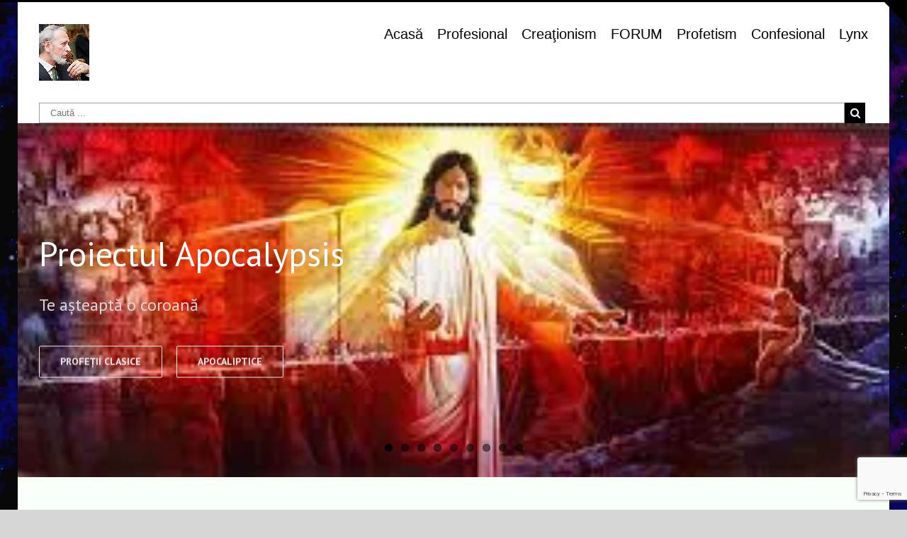

--- FILE ---
content_type: text/html; charset=UTF-8
request_url: https://florinlaiu.com/portfolio-items/dumnezeu-este-istoricist/
body_size: 45573
content:

<!DOCTYPE html>
<html class="" lang="ro-RO">
<head>
	<meta http-equiv="X-UA-Compatible" content="IE=edge" />

	<meta http-equiv="Content-Type" content="text/html; charset=utf-8"/>

	
	<meta name="viewport" content="width=device-width, initial-scale=1" />
	<title>Dumnezeu este istoricist &#8211; Academia Oswald Glait</title>
<meta name='robots' content='max-image-preview:large' />
<link rel='dns-prefetch' href='//secure.gravatar.com' />
<link rel='dns-prefetch' href='//www.google.com' />
<link rel='dns-prefetch' href='//fonts.googleapis.com' />
<link rel='dns-prefetch' href='//s.w.org' />
<link rel='dns-prefetch' href='//v0.wordpress.com' />
<link rel='dns-prefetch' href='//i0.wp.com' />
<link rel='dns-prefetch' href='//jetpack.wordpress.com' />
<link rel='dns-prefetch' href='//s0.wp.com' />
<link rel='dns-prefetch' href='//public-api.wordpress.com' />
<link rel='dns-prefetch' href='//0.gravatar.com' />
<link rel='dns-prefetch' href='//1.gravatar.com' />
<link rel='dns-prefetch' href='//2.gravatar.com' />
<link rel="alternate" type="application/rss+xml" title="Academia Oswald Glait &raquo; Flux" href="https://florinlaiu.com/feed/" />
<link rel="alternate" type="application/rss+xml" title="Academia Oswald Glait &raquo; Flux comentarii" href="https://florinlaiu.com/comments/feed/" />
<link rel="alternate" type="text/calendar" title="Academia Oswald Glait &raquo; iCal Feed" href="https://florinlaiu.com/events/?ical=1" />
			<link rel="shortcut icon" href="//florinlaiu.com/wp-content/uploads/2015/11/FLviolin81.jpg" type="image/x-icon" />
					<!-- For iPad Retina display -->
			<link rel="apple-touch-icon-precomposed" sizes="144x144" href="">
		<link rel="alternate" type="application/rss+xml" title="Flux comentarii Academia Oswald Glait &raquo; Dumnezeu este istoricist" href="https://florinlaiu.com/portfolio-items/dumnezeu-este-istoricist/feed/" />
<script type="text/javascript">
window._wpemojiSettings = {"baseUrl":"https:\/\/s.w.org\/images\/core\/emoji\/14.0.0\/72x72\/","ext":".png","svgUrl":"https:\/\/s.w.org\/images\/core\/emoji\/14.0.0\/svg\/","svgExt":".svg","source":{"concatemoji":"https:\/\/florinlaiu.com\/wp-includes\/js\/wp-emoji-release.min.js?ver=235b6698c63562e2b76e40713a6309c6"}};
/*! This file is auto-generated */
!function(e,a,t){var n,r,o,i=a.createElement("canvas"),p=i.getContext&&i.getContext("2d");function s(e,t){var a=String.fromCharCode,e=(p.clearRect(0,0,i.width,i.height),p.fillText(a.apply(this,e),0,0),i.toDataURL());return p.clearRect(0,0,i.width,i.height),p.fillText(a.apply(this,t),0,0),e===i.toDataURL()}function c(e){var t=a.createElement("script");t.src=e,t.defer=t.type="text/javascript",a.getElementsByTagName("head")[0].appendChild(t)}for(o=Array("flag","emoji"),t.supports={everything:!0,everythingExceptFlag:!0},r=0;r<o.length;r++)t.supports[o[r]]=function(e){if(!p||!p.fillText)return!1;switch(p.textBaseline="top",p.font="600 32px Arial",e){case"flag":return s([127987,65039,8205,9895,65039],[127987,65039,8203,9895,65039])?!1:!s([55356,56826,55356,56819],[55356,56826,8203,55356,56819])&&!s([55356,57332,56128,56423,56128,56418,56128,56421,56128,56430,56128,56423,56128,56447],[55356,57332,8203,56128,56423,8203,56128,56418,8203,56128,56421,8203,56128,56430,8203,56128,56423,8203,56128,56447]);case"emoji":return!s([129777,127995,8205,129778,127999],[129777,127995,8203,129778,127999])}return!1}(o[r]),t.supports.everything=t.supports.everything&&t.supports[o[r]],"flag"!==o[r]&&(t.supports.everythingExceptFlag=t.supports.everythingExceptFlag&&t.supports[o[r]]);t.supports.everythingExceptFlag=t.supports.everythingExceptFlag&&!t.supports.flag,t.DOMReady=!1,t.readyCallback=function(){t.DOMReady=!0},t.supports.everything||(n=function(){t.readyCallback()},a.addEventListener?(a.addEventListener("DOMContentLoaded",n,!1),e.addEventListener("load",n,!1)):(e.attachEvent("onload",n),a.attachEvent("onreadystatechange",function(){"complete"===a.readyState&&t.readyCallback()})),(e=t.source||{}).concatemoji?c(e.concatemoji):e.wpemoji&&e.twemoji&&(c(e.twemoji),c(e.wpemoji)))}(window,document,window._wpemojiSettings);
</script>
<style type="text/css">
img.wp-smiley,
img.emoji {
	display: inline !important;
	border: none !important;
	box-shadow: none !important;
	height: 1em !important;
	width: 1em !important;
	margin: 0 0.07em !important;
	vertical-align: -0.1em !important;
	background: none !important;
	padding: 0 !important;
}
</style>
	<link rel='stylesheet' id='wp-block-library-css'  href='https://florinlaiu.com/wp-includes/css/dist/block-library/style.min.css?ver=235b6698c63562e2b76e40713a6309c6' type='text/css' media='all' />
<style id='wp-block-library-inline-css' type='text/css'>
.has-text-align-justify{text-align:justify;}
</style>
<link rel='stylesheet' id='mediaelement-css'  href='https://florinlaiu.com/wp-includes/js/mediaelement/mediaelementplayer-legacy.min.css?ver=4.2.16' type='text/css' media='all' />
<link rel='stylesheet' id='wp-mediaelement-css'  href='https://florinlaiu.com/wp-includes/js/mediaelement/wp-mediaelement.min.css?ver=235b6698c63562e2b76e40713a6309c6' type='text/css' media='all' />
<style id='global-styles-inline-css' type='text/css'>
body{--wp--preset--color--black: #000000;--wp--preset--color--cyan-bluish-gray: #abb8c3;--wp--preset--color--white: #ffffff;--wp--preset--color--pale-pink: #f78da7;--wp--preset--color--vivid-red: #cf2e2e;--wp--preset--color--luminous-vivid-orange: #ff6900;--wp--preset--color--luminous-vivid-amber: #fcb900;--wp--preset--color--light-green-cyan: #7bdcb5;--wp--preset--color--vivid-green-cyan: #00d084;--wp--preset--color--pale-cyan-blue: #8ed1fc;--wp--preset--color--vivid-cyan-blue: #0693e3;--wp--preset--color--vivid-purple: #9b51e0;--wp--preset--gradient--vivid-cyan-blue-to-vivid-purple: linear-gradient(135deg,rgba(6,147,227,1) 0%,rgb(155,81,224) 100%);--wp--preset--gradient--light-green-cyan-to-vivid-green-cyan: linear-gradient(135deg,rgb(122,220,180) 0%,rgb(0,208,130) 100%);--wp--preset--gradient--luminous-vivid-amber-to-luminous-vivid-orange: linear-gradient(135deg,rgba(252,185,0,1) 0%,rgba(255,105,0,1) 100%);--wp--preset--gradient--luminous-vivid-orange-to-vivid-red: linear-gradient(135deg,rgba(255,105,0,1) 0%,rgb(207,46,46) 100%);--wp--preset--gradient--very-light-gray-to-cyan-bluish-gray: linear-gradient(135deg,rgb(238,238,238) 0%,rgb(169,184,195) 100%);--wp--preset--gradient--cool-to-warm-spectrum: linear-gradient(135deg,rgb(74,234,220) 0%,rgb(151,120,209) 20%,rgb(207,42,186) 40%,rgb(238,44,130) 60%,rgb(251,105,98) 80%,rgb(254,248,76) 100%);--wp--preset--gradient--blush-light-purple: linear-gradient(135deg,rgb(255,206,236) 0%,rgb(152,150,240) 100%);--wp--preset--gradient--blush-bordeaux: linear-gradient(135deg,rgb(254,205,165) 0%,rgb(254,45,45) 50%,rgb(107,0,62) 100%);--wp--preset--gradient--luminous-dusk: linear-gradient(135deg,rgb(255,203,112) 0%,rgb(199,81,192) 50%,rgb(65,88,208) 100%);--wp--preset--gradient--pale-ocean: linear-gradient(135deg,rgb(255,245,203) 0%,rgb(182,227,212) 50%,rgb(51,167,181) 100%);--wp--preset--gradient--electric-grass: linear-gradient(135deg,rgb(202,248,128) 0%,rgb(113,206,126) 100%);--wp--preset--gradient--midnight: linear-gradient(135deg,rgb(2,3,129) 0%,rgb(40,116,252) 100%);--wp--preset--duotone--dark-grayscale: url('#wp-duotone-dark-grayscale');--wp--preset--duotone--grayscale: url('#wp-duotone-grayscale');--wp--preset--duotone--purple-yellow: url('#wp-duotone-purple-yellow');--wp--preset--duotone--blue-red: url('#wp-duotone-blue-red');--wp--preset--duotone--midnight: url('#wp-duotone-midnight');--wp--preset--duotone--magenta-yellow: url('#wp-duotone-magenta-yellow');--wp--preset--duotone--purple-green: url('#wp-duotone-purple-green');--wp--preset--duotone--blue-orange: url('#wp-duotone-blue-orange');--wp--preset--font-size--small: 13px;--wp--preset--font-size--medium: 20px;--wp--preset--font-size--large: 36px;--wp--preset--font-size--x-large: 42px;}.has-black-color{color: var(--wp--preset--color--black) !important;}.has-cyan-bluish-gray-color{color: var(--wp--preset--color--cyan-bluish-gray) !important;}.has-white-color{color: var(--wp--preset--color--white) !important;}.has-pale-pink-color{color: var(--wp--preset--color--pale-pink) !important;}.has-vivid-red-color{color: var(--wp--preset--color--vivid-red) !important;}.has-luminous-vivid-orange-color{color: var(--wp--preset--color--luminous-vivid-orange) !important;}.has-luminous-vivid-amber-color{color: var(--wp--preset--color--luminous-vivid-amber) !important;}.has-light-green-cyan-color{color: var(--wp--preset--color--light-green-cyan) !important;}.has-vivid-green-cyan-color{color: var(--wp--preset--color--vivid-green-cyan) !important;}.has-pale-cyan-blue-color{color: var(--wp--preset--color--pale-cyan-blue) !important;}.has-vivid-cyan-blue-color{color: var(--wp--preset--color--vivid-cyan-blue) !important;}.has-vivid-purple-color{color: var(--wp--preset--color--vivid-purple) !important;}.has-black-background-color{background-color: var(--wp--preset--color--black) !important;}.has-cyan-bluish-gray-background-color{background-color: var(--wp--preset--color--cyan-bluish-gray) !important;}.has-white-background-color{background-color: var(--wp--preset--color--white) !important;}.has-pale-pink-background-color{background-color: var(--wp--preset--color--pale-pink) !important;}.has-vivid-red-background-color{background-color: var(--wp--preset--color--vivid-red) !important;}.has-luminous-vivid-orange-background-color{background-color: var(--wp--preset--color--luminous-vivid-orange) !important;}.has-luminous-vivid-amber-background-color{background-color: var(--wp--preset--color--luminous-vivid-amber) !important;}.has-light-green-cyan-background-color{background-color: var(--wp--preset--color--light-green-cyan) !important;}.has-vivid-green-cyan-background-color{background-color: var(--wp--preset--color--vivid-green-cyan) !important;}.has-pale-cyan-blue-background-color{background-color: var(--wp--preset--color--pale-cyan-blue) !important;}.has-vivid-cyan-blue-background-color{background-color: var(--wp--preset--color--vivid-cyan-blue) !important;}.has-vivid-purple-background-color{background-color: var(--wp--preset--color--vivid-purple) !important;}.has-black-border-color{border-color: var(--wp--preset--color--black) !important;}.has-cyan-bluish-gray-border-color{border-color: var(--wp--preset--color--cyan-bluish-gray) !important;}.has-white-border-color{border-color: var(--wp--preset--color--white) !important;}.has-pale-pink-border-color{border-color: var(--wp--preset--color--pale-pink) !important;}.has-vivid-red-border-color{border-color: var(--wp--preset--color--vivid-red) !important;}.has-luminous-vivid-orange-border-color{border-color: var(--wp--preset--color--luminous-vivid-orange) !important;}.has-luminous-vivid-amber-border-color{border-color: var(--wp--preset--color--luminous-vivid-amber) !important;}.has-light-green-cyan-border-color{border-color: var(--wp--preset--color--light-green-cyan) !important;}.has-vivid-green-cyan-border-color{border-color: var(--wp--preset--color--vivid-green-cyan) !important;}.has-pale-cyan-blue-border-color{border-color: var(--wp--preset--color--pale-cyan-blue) !important;}.has-vivid-cyan-blue-border-color{border-color: var(--wp--preset--color--vivid-cyan-blue) !important;}.has-vivid-purple-border-color{border-color: var(--wp--preset--color--vivid-purple) !important;}.has-vivid-cyan-blue-to-vivid-purple-gradient-background{background: var(--wp--preset--gradient--vivid-cyan-blue-to-vivid-purple) !important;}.has-light-green-cyan-to-vivid-green-cyan-gradient-background{background: var(--wp--preset--gradient--light-green-cyan-to-vivid-green-cyan) !important;}.has-luminous-vivid-amber-to-luminous-vivid-orange-gradient-background{background: var(--wp--preset--gradient--luminous-vivid-amber-to-luminous-vivid-orange) !important;}.has-luminous-vivid-orange-to-vivid-red-gradient-background{background: var(--wp--preset--gradient--luminous-vivid-orange-to-vivid-red) !important;}.has-very-light-gray-to-cyan-bluish-gray-gradient-background{background: var(--wp--preset--gradient--very-light-gray-to-cyan-bluish-gray) !important;}.has-cool-to-warm-spectrum-gradient-background{background: var(--wp--preset--gradient--cool-to-warm-spectrum) !important;}.has-blush-light-purple-gradient-background{background: var(--wp--preset--gradient--blush-light-purple) !important;}.has-blush-bordeaux-gradient-background{background: var(--wp--preset--gradient--blush-bordeaux) !important;}.has-luminous-dusk-gradient-background{background: var(--wp--preset--gradient--luminous-dusk) !important;}.has-pale-ocean-gradient-background{background: var(--wp--preset--gradient--pale-ocean) !important;}.has-electric-grass-gradient-background{background: var(--wp--preset--gradient--electric-grass) !important;}.has-midnight-gradient-background{background: var(--wp--preset--gradient--midnight) !important;}.has-small-font-size{font-size: var(--wp--preset--font-size--small) !important;}.has-medium-font-size{font-size: var(--wp--preset--font-size--medium) !important;}.has-large-font-size{font-size: var(--wp--preset--font-size--large) !important;}.has-x-large-font-size{font-size: var(--wp--preset--font-size--x-large) !important;}
</style>
<link rel='stylesheet' id='layerslider-css'  href='https://florinlaiu.com/wp-content/plugins/LayerSlider/static/css/layerslider.css?ver=5.6.6' type='text/css' media='all' />
<link rel='stylesheet' id='ls-google-fonts-css'  href='https://fonts.googleapis.com/css?family=Lato:100,300,regular,700,900%7COpen+Sans:300%7CIndie+Flower:regular%7COswald:300,regular,700&#038;subset=latin%2Clatin-ext' type='text/css' media='all' />
<link rel='stylesheet' id='bbp-default-css'  href='https://florinlaiu.com/wp-content/plugins/bbpress/templates/default/css/bbpress.min.css?ver=2.6.9' type='text/css' media='all' />
<link rel='stylesheet' id='contact-form-7-css'  href='https://florinlaiu.com/wp-content/plugins/contact-form-7/includes/css/styles.css?ver=5.6.3' type='text/css' media='all' />
<link rel='stylesheet' id='avada-stylesheet-css'  href='https://florinlaiu.com/wp-content/themes/Avada/assets/css/style.min.css?ver=5.0.1' type='text/css' media='all' />
<!--[if lte IE 9]>
<link rel='stylesheet' id='avada-shortcodes-css'  href='https://florinlaiu.com/wp-content/themes/Avada/shortcodes.css?ver=5.0.1' type='text/css' media='all' />
<![endif]-->
<link rel='stylesheet' id='fontawesome-css'  href='https://florinlaiu.com/wp-content/themes/Avada/assets/fonts/fontawesome/font-awesome.css?ver=5.0.1' type='text/css' media='all' />
<!--[if lte IE 9]>
<link rel='stylesheet' id='avada-IE-fontawesome-css'  href='https://florinlaiu.com/wp-content/themes/Avada/assets/fonts/fontawesome/font-awesome.css?ver=5.0.1' type='text/css' media='all' />
<![endif]-->
<!--[if lte IE 8]>
<link rel='stylesheet' id='avada-IE8-css'  href='https://florinlaiu.com/wp-content/themes/Avada/assets/css/ie8.css?ver=5.0.1' type='text/css' media='all' />
<![endif]-->
<!--[if IE]>
<link rel='stylesheet' id='avada-IE-css'  href='https://florinlaiu.com/wp-content/themes/Avada/assets/css/ie.css?ver=5.0.1' type='text/css' media='all' />
<![endif]-->
<link rel='stylesheet' id='avada-iLightbox-css'  href='https://florinlaiu.com/wp-content/themes/Avada/ilightbox.css?ver=5.0.1' type='text/css' media='all' />
<link rel='stylesheet' id='avada-animations-css'  href='https://florinlaiu.com/wp-content/themes/Avada/animations.css?ver=5.0.1' type='text/css' media='all' />
<link rel='stylesheet' id='avada-bbpress-css'  href='https://florinlaiu.com/wp-content/themes/Avada/assets/css/bbpress.css?ver=5.0.1' type='text/css' media='all' />
<link rel='stylesheet' id='fusion-builder-shortcodes-css'  href='https://florinlaiu.com/wp-content/plugins/fusion-builder/css/fusion-shortcodes.css?ver=1.0.1' type='text/css' media='all' />
<link rel='stylesheet' id='avada-dynamic-css-css'  href='//florinlaiu.com/wp-content/uploads/avada-styles/avada-3269.css?timestamp=1716901296&#038;ver=5.0.1' type='text/css' media='all' />
<link rel='stylesheet' id='avada_google_fonts-css'  href='https://fonts.googleapis.com/css?family=Roboto%3Aregular%7CPT+Sans%3A700%2Cregular&#038;subset' type='text/css' media='all' />
<link rel='stylesheet' id='jetpack_css-css'  href='https://florinlaiu.com/wp-content/plugins/jetpack/css/jetpack.css?ver=11.4.2' type='text/css' media='all' />
<script type='text/javascript' id='jetpack_related-posts-js-extra'>
/* <![CDATA[ */
var related_posts_js_options = {"post_heading":"h4"};
/* ]]> */
</script>
<script type='text/javascript' src='https://florinlaiu.com/wp-content/plugins/jetpack/_inc/build/related-posts/related-posts.min.js?ver=20211209' id='jetpack_related-posts-js'></script>
<script type='text/javascript' src='https://florinlaiu.com/wp-content/plugins/LayerSlider/static/js/greensock.js?ver=1.11.8' id='greensock-js'></script>
<script type='text/javascript' src='https://florinlaiu.com/wp-includes/js/jquery/jquery.min.js?ver=3.6.0' id='jquery-core-js'></script>
<script type='text/javascript' src='https://florinlaiu.com/wp-includes/js/jquery/jquery-migrate.min.js?ver=3.3.2' id='jquery-migrate-js'></script>
<script type='text/javascript' id='layerslider-js-extra'>
/* <![CDATA[ */
var LS_Meta = {"v":"5.6.6"};
/* ]]> */
</script>
<script type='text/javascript' src='https://florinlaiu.com/wp-content/plugins/LayerSlider/static/js/layerslider.kreaturamedia.jquery.js?ver=5.6.6' id='layerslider-js'></script>
<script type='text/javascript' src='https://florinlaiu.com/wp-content/plugins/LayerSlider/static/js/layerslider.transitions.js?ver=5.6.6' id='layerslider-transitions-js'></script>
<script type='text/javascript' src='https://florinlaiu.com/wp-content/uploads/layerslider.custom.transitions.js?ver=5.6.6' id='ls-user-transitions-js'></script>
<!--[if lt IE 9]>
<script type='text/javascript' src='https://florinlaiu.com/wp-content/themes/Avada/assets/js/html5shiv.js?ver=5.0.1' id='html5shiv-js'></script>
<![endif]-->
<!--[if lt IE 9]>
<script type='text/javascript' src='https://florinlaiu.com/wp-content/themes/Avada/assets/js/excanvas.js?ver=5.0.1' id='excanvas-js'></script>
<![endif]-->
<link rel="https://api.w.org/" href="https://florinlaiu.com/wp-json/" /><link rel="EditURI" type="application/rsd+xml" title="RSD" href="https://florinlaiu.com/xmlrpc.php?rsd" />
<link rel="wlwmanifest" type="application/wlwmanifest+xml" href="https://florinlaiu.com/wp-includes/wlwmanifest.xml" /> 

<link rel="canonical" href="https://florinlaiu.com/portfolio-items/dumnezeu-este-istoricist/" />
<link rel="alternate" type="application/json+oembed" href="https://florinlaiu.com/wp-json/oembed/1.0/embed?url=https%3A%2F%2Fflorinlaiu.com%2Fportfolio-items%2Fdumnezeu-este-istoricist%2F" />
<link rel="alternate" type="text/xml+oembed" href="https://florinlaiu.com/wp-json/oembed/1.0/embed?url=https%3A%2F%2Fflorinlaiu.com%2Fportfolio-items%2Fdumnezeu-este-istoricist%2F&#038;format=xml" />
<meta name="tec-api-version" content="v1"><meta name="tec-api-origin" content="https://florinlaiu.com"><link rel="alternate" href="https://florinlaiu.com/wp-json/tribe/events/v1/" /><style>img#wpstats{display:none}</style>
	<style type="text/css">.recentcomments a{display:inline !important;padding:0 !important;margin:0 !important;}</style><script type="text/javascript" src="https://florinlaiu.com/wp-content/plugins/si-captcha-for-wordpress/captcha/si_captcha.js?ver=1768803666"></script>
<!-- begin SI CAPTCHA Anti-Spam - login/register form style -->
<style type="text/css">
.si_captcha_small { width:175px; height:45px; padding-top:10px; padding-bottom:10px; }
.si_captcha_large { width:250px; height:60px; padding-top:10px; padding-bottom:10px; }
img#si_image_com { border-style:none; margin:0; padding-right:5px; float:left; }
img#si_image_reg { border-style:none; margin:0; padding-right:5px; float:left; }
img#si_image_log { border-style:none; margin:0; padding-right:5px; float:left; }
img#si_image_side_login { border-style:none; margin:0; padding-right:5px; float:left; }
img#si_image_checkout { border-style:none; margin:0; padding-right:5px; float:left; }
img#si_image_jetpack { border-style:none; margin:0; padding-right:5px; float:left; }
img#si_image_bbpress_topic { border-style:none; margin:0; padding-right:5px; float:left; }
.si_captcha_refresh { border-style:none; margin:0; vertical-align:bottom; }
div#si_captcha_input { display:block; padding-top:15px; padding-bottom:5px; }
label#si_captcha_code_label { margin:0; }
input#si_captcha_code_input { width:65px; }
p#si_captcha_code_p { clear: left; padding-top:10px; }
.si-captcha-jetpack-error { color:#DC3232; }
</style>
<!-- end SI CAPTCHA Anti-Spam - login/register form style -->
<style type="text/css" id="custom-background-css">
body.custom-background { background-color: #f9fff9; }
</style>
	
<!-- Jetpack Open Graph Tags -->
<meta property="og:type" content="article" />
<meta property="og:title" content="Dumnezeu este istoricist" />
<meta property="og:url" content="https://florinlaiu.com/portfolio-items/dumnezeu-este-istoricist/" />
<meta property="og:description" content="Replică la reacţia lui ex-adventist Vechi prieteni, vechi năravuri Regretatule şi homericule Poly-famous ! Documentul pe care tu l-ai citit este incomplet, pentru că nu se adresa publicului AZS sau…" />
<meta property="article:published_time" content="2015-11-22T17:43:00+00:00" />
<meta property="article:modified_time" content="2016-10-13T18:40:57+00:00" />
<meta property="og:site_name" content="Academia Oswald Glait" />
<meta property="og:image" content="https://s0.wp.com/i/blank.jpg" />
<meta property="og:image:alt" content="" />
<meta property="og:locale" content="ro_RO" />
<meta name="twitter:text:title" content="Dumnezeu este istoricist" />
<meta name="twitter:image" content="https://i0.wp.com/florinlaiu.com/wp-content/uploads/2015/11/FLviolin81.jpg?fit=71%2C80&amp;ssl=1" />
<meta name="twitter:card" content="summary" />

<!-- End Jetpack Open Graph Tags -->
<link rel="icon" href="https://i0.wp.com/florinlaiu.com/wp-content/uploads/2015/11/FLviolin81.jpg?fit=28%2C32&#038;ssl=1" sizes="32x32" />
<link rel="icon" href="https://i0.wp.com/florinlaiu.com/wp-content/uploads/2015/11/FLviolin81.jpg?fit=71%2C80&#038;ssl=1" sizes="192x192" />
<link rel="apple-touch-icon" href="https://i0.wp.com/florinlaiu.com/wp-content/uploads/2015/11/FLviolin81.jpg?fit=71%2C80&#038;ssl=1" />
<meta name="msapplication-TileImage" content="https://i0.wp.com/florinlaiu.com/wp-content/uploads/2015/11/FLviolin81.jpg?fit=71%2C80&#038;ssl=1" />

	
	<script type="text/javascript">
		var doc = document.documentElement;
		doc.setAttribute('data-useragent', navigator.userAgent);
	</script>

	
	</head>
<body class="avada_portfolio-template-default single single-avada_portfolio postid-3269 single-format-standard custom-background tribe-no-js fusion-body no-mobile-sticky-header mobile-logo-pos-left layout-boxed-mode has-sidebar menu-text-align-left mobile-menu-design-modern fusion-image-hovers fusion-show-pagination-text">
				<div id="wrapper" class="">
		<div id="home" style="position:relative;top:1px;"></div>
					<div id="slidingbar-area" class="slidingbar-area fusion-widget-area">
	<div id="slidingbar">
		<div class="fusion-row">
			<div class="fusion-columns row fusion-columns-2 columns columns-2">
																							<div class="fusion-column col-lg-6 col-md-6 col-sm-6">
												</div>
																				<div class="fusion-column fusion-column-lastcol-lg-6 col-md-6 col-sm-6">
						<div id="bbp_search_widget-4" class="fusion-slidingbar-widget-column widget widget_display_search">
<form role="search" method="get" class="searchform bbp-search-form search-form" action="https://florinlaiu.com/forums/search/">
	<div class="search-table">
		<label class="screen-reader-text hidden" for="bbp_search">Caută după:</label>
		<input type="hidden" name="action" value="bbp-search-request" />
		<div class="search-field">
			<input tabindex="101" type="text" value="" placeholder="Caută pe forum..." name="bbp_search" id="bbp_search" />
		</div>
		<div class="search-button">
			<input tabindex="102" class="fusion-button button submit" type="submit" id="bbp_search_submit" value="&#xf002;" />
		</div>
		<div class="clearfix"></div>
	</div>
</form>
<div style="clear:both;"></div></div><div id="calendar-4" class="fusion-slidingbar-widget-column widget widget_calendar"><div id="calendar_wrap" class="calendar_wrap"><table id="wp-calendar" class="wp-calendar-table">
	<caption>ianuarie 2026</caption>
	<thead>
	<tr>
		<th scope="col" title="duminică">D</th>
		<th scope="col" title="luni">L</th>
		<th scope="col" title="marți">Ma</th>
		<th scope="col" title="miercuri">Mi</th>
		<th scope="col" title="joi">J</th>
		<th scope="col" title="vineri">V</th>
		<th scope="col" title="sâmbătă">S</th>
	</tr>
	</thead>
	<tbody>
	<tr>
		<td colspan="4" class="pad">&nbsp;</td><td>1</td><td>2</td><td>3</td>
	</tr>
	<tr>
		<td>4</td><td>5</td><td>6</td><td>7</td><td>8</td><td>9</td><td>10</td>
	</tr>
	<tr>
		<td>11</td><td>12</td><td>13</td><td>14</td><td>15</td><td>16</td><td>17</td>
	</tr>
	<tr>
		<td>18</td><td id="today">19</td><td>20</td><td>21</td><td>22</td><td>23</td><td>24</td>
	</tr>
	<tr>
		<td>25</td><td>26</td><td>27</td><td>28</td><td>29</td><td>30</td><td>31</td>
	</tr>
	</tbody>
	</table><nav aria-label="Lunile anterioare și următoare" class="wp-calendar-nav">
		<span class="wp-calendar-nav-prev"><a href="https://florinlaiu.com/2025/11/">&laquo; nov.</a></span>
		<span class="pad">&nbsp;</span>
		<span class="wp-calendar-nav-next">&nbsp;</span>
	</nav></div><div style="clear:both;"></div></div><div id="wdslider-2" class="fusion-slidingbar-widget-column widget wdslider"><h4 class="widget-title">Familia</h4><style id="wd-slider-0">      .wds_slider_0 video::-webkit-media-controls-panel {
        display: none!important;
        -webkit-appearance: none;
      }
      .wds_slider_0 video::--webkit-media-controls-play-button {
        display: none!important;
        -webkit-appearance: none;
      }
      .wds_slider_0 video::-webkit-media-controls-start-playback-button {
        display: none!important;
        -webkit-appearance: none;
      }
      .wds_bigplay_0,
      .wds_slideshow_image_0,
      .wds_slideshow_video_0 {
        display: block;
      }
      .wds_bulframe_0 {
        display: none;
        background-image: url('');
        margin: 0px;
        position: absolute;
        z-index: 3;
        -webkit-transition: left 1s, right 1s;
        transition: left 1s, right 1s;
        width: 20%;
        height: 20%;
      }
      #wds_container1_0 #wds_container2_0 {
        margin: 0px ;
        text-align: center;
        visibility: hidden;
            }
      #wds_container1_0 #wds_container2_0 .wds_slideshow_image_wrap_0,
      #wds_container1_0 #wds_container2_0 .wds_slideshow_image_wrap_0 * {
        box-sizing: border-box;
        -moz-box-sizing: border-box;
        -webkit-box-sizing: border-box;
      }
      #wds_container1_0 #wds_container2_0 .wds_slideshow_image_wrap_0 {
        background-color: rgba(0, 0, 0, 0.00);
        border-width: 0px;
        border-style: none;
        border-color: #000000;
        border-radius: ;
        border-collapse: collapse;
        display: inline-block;
        position: relative;
        text-align: center;
        width: 100%;
              max-width: 530px;
              box-shadow: ;
        overflow: hidden;
        z-index: 0;
      }
	  
	  #wds_container1_0 #wds_container2_0 .wds_slideshow_image_0 {
        width: 100%;
		height: 100%;
        float: none !important;
        padding: 0 !important;
        margin: 0 !important;
        vertical-align: middle;
		}
	
      #wds_container1_0 #wds_container2_0 .wds_slideshow_image_0 video {
        padding: 0 !important;
        margin: 0 !important;
        vertical-align: middle;
        background-position: center center;
        background-repeat: no-repeat;
      }
		#wds_container1_0 #wds_container2_0 .wds_slideshow_image_container_0 {
        display: /*table*/block;
        position: absolute;
        text-align: center;
        vertical-align: middle;
                width: 100%;
        height: 100%;
      }
            @media only screen and (min-width: 0px) and (max-width: 320px) {
        .wds_bigplay_0,
        .wds_bigplay_layer {
          position: absolute;
          width: 20px;
          height: 20px;
          background-image: url('https://florinlaiu.com/wp-content/plugins/slider-wd/images/button/button3/2/1.png');
          background-position: center center;
          background-repeat: no-repeat;
          background-size: cover;
          transition: background-image 0.2s ease-out;
          -ms-transition: background-image 0.2s ease-out;
          -moz-transition: background-image 0.2s ease-out;
          -webkit-transition: background-image 0.2s ease-out;
          top: 0;
          left: 0;
          right: 0;
          bottom: 0;
          margin: auto
        }
        .wds_bigplay_0:hover,
        .wds_bigplay_layer:hover {
          background: url('https://florinlaiu.com/wp-content/plugins/slider-wd/images/button/button3/2/2.png') no-repeat;
          width: 20px;
          height: 20px;
          background-position: center center;
          background-repeat: no-repeat;
          background-size: cover;
        }
        #wds_container1_0 #wds_container2_0 .wds_slideshow_dots_thumbnails_0 {
          height: 16px;
          width: 224px;
        }
        #wds_container1_0 #wds_container2_0 .wds_slideshow_dots_0 {
          font-size: 12px;
          margin: 2px;
                  width: 12px;
          height: 12px;
                }
        #wds_container1_0 #wds_container2_0 .wds_pp_btn_cont {
          font-size: 20px;
          height: 20px;
          width: 20px;
        }
        #wds_container1_0 #wds_container2_0 .wds_left_btn_cont,
        #wds_container1_0 #wds_container2_0 .wds_right_btn_cont {
          height: 20px;
          font-size: 20px;
          width: 20px;
        }
      }
            @media only screen and (min-width: 321px) and (max-width: 480px) {
        .wds_bigplay_0,
        .wds_bigplay_layer {
          position: absolute;
          width: 30px;
          height: 30px;
          background-image: url('https://florinlaiu.com/wp-content/plugins/slider-wd/images/button/button3/2/1.png');
          background-position: center center;
          background-repeat: no-repeat;
          background-size: cover;
          transition: background-image 0.2s ease-out;
          -ms-transition: background-image 0.2s ease-out;
          -moz-transition: background-image 0.2s ease-out;
          -webkit-transition: background-image 0.2s ease-out;
          top: 0;
          left: 0;
          right: 0;
          bottom: 0;
          margin: auto
        }
        .wds_bigplay_0:hover,
        .wds_bigplay_layer:hover {
          background: url('https://florinlaiu.com/wp-content/plugins/slider-wd/images/button/button3/2/2.png') no-repeat;
          width: 30px;
          height: 30px;
          background-position: center center;
          background-repeat: no-repeat;
          background-size: cover;
        }
        #wds_container1_0 #wds_container2_0 .wds_slideshow_dots_thumbnails_0 {
          height: 22px;
          width: 308px;
        }
        #wds_container1_0 #wds_container2_0 .wds_slideshow_dots_0 {
          font-size: 18px;
          margin: 2px;
                  width: 18px;
          height: 18px;
                }
        #wds_container1_0 #wds_container2_0 .wds_pp_btn_cont {
          font-size: 30px;
          height: 30px;
          width: 30px;
        }
        #wds_container1_0 #wds_container2_0 .wds_left_btn_cont,
        #wds_container1_0 #wds_container2_0 .wds_right_btn_cont {
          height: 30px;
          font-size: 30px;
          width: 30px;
        }
      }
            @media only screen and (min-width: 481px) and (max-width: 640px) {
        .wds_bigplay_0,
        .wds_bigplay_layer {
          position: absolute;
          width: 40px;
          height: 40px;
          background-image: url('https://florinlaiu.com/wp-content/plugins/slider-wd/images/button/button3/2/1.png');
          background-position: center center;
          background-repeat: no-repeat;
          background-size: cover;
          transition: background-image 0.2s ease-out;
          -ms-transition: background-image 0.2s ease-out;
          -moz-transition: background-image 0.2s ease-out;
          -webkit-transition: background-image 0.2s ease-out;
          top: 0;
          left: 0;
          right: 0;
          bottom: 0;
          margin: auto
        }
        .wds_bigplay_0:hover,
        .wds_bigplay_layer:hover {
          background: url('https://florinlaiu.com/wp-content/plugins/slider-wd/images/button/button3/2/2.png') no-repeat;
          width: 40px;
          height: 40px;
          background-position: center center;
          background-repeat: no-repeat;
          background-size: cover;
        }
        #wds_container1_0 #wds_container2_0 .wds_slideshow_dots_thumbnails_0 {
          height: 26px;
          width: 364px;
        }
        #wds_container1_0 #wds_container2_0 .wds_slideshow_dots_0 {
          font-size: 20px;
          margin: 3px;
                  width: 20px;
          height: 20px;
                }
        #wds_container1_0 #wds_container2_0 .wds_pp_btn_cont {
          font-size: 40px;
          height: 40px;
          width: 40px;
        }
        #wds_container1_0 #wds_container2_0 .wds_left_btn_cont,
        #wds_container1_0 #wds_container2_0 .wds_right_btn_cont {
          height: 40px;
          font-size: 40px;
          width: 40px;
        }
      }
            @media only screen and (min-width: 641px) and (max-width: 768px) {
        .wds_bigplay_0,
        .wds_bigplay_layer {
          position: absolute;
          width: 40px;
          height: 40px;
          background-image: url('https://florinlaiu.com/wp-content/plugins/slider-wd/images/button/button3/2/1.png');
          background-position: center center;
          background-repeat: no-repeat;
          background-size: cover;
          transition: background-image 0.2s ease-out;
          -ms-transition: background-image 0.2s ease-out;
          -moz-transition: background-image 0.2s ease-out;
          -webkit-transition: background-image 0.2s ease-out;
          top: 0;
          left: 0;
          right: 0;
          bottom: 0;
          margin: auto
        }
        .wds_bigplay_0:hover,
        .wds_bigplay_layer:hover {
          background: url('https://florinlaiu.com/wp-content/plugins/slider-wd/images/button/button3/2/2.png') no-repeat;
          width: 40px;
          height: 40px;
          background-position: center center;
          background-repeat: no-repeat;
          background-size: cover;
        }
        #wds_container1_0 #wds_container2_0 .wds_slideshow_dots_thumbnails_0 {
          height: 26px;
          width: 364px;
        }
        #wds_container1_0 #wds_container2_0 .wds_slideshow_dots_0 {
          font-size: 20px;
          margin: 3px;
                  width: 20px;
          height: 20px;
                }
        #wds_container1_0 #wds_container2_0 .wds_pp_btn_cont {
          font-size: 40px;
          height: 40px;
          width: 40px;
        }
        #wds_container1_0 #wds_container2_0 .wds_left_btn_cont,
        #wds_container1_0 #wds_container2_0 .wds_right_btn_cont {
          height: 40px;
          font-size: 40px;
          width: 40px;
        }
      }
            @media only screen and (min-width: 769px) and (max-width: 800px) {
        .wds_bigplay_0,
        .wds_bigplay_layer {
          position: absolute;
          width: 40px;
          height: 40px;
          background-image: url('https://florinlaiu.com/wp-content/plugins/slider-wd/images/button/button3/2/1.png');
          background-position: center center;
          background-repeat: no-repeat;
          background-size: cover;
          transition: background-image 0.2s ease-out;
          -ms-transition: background-image 0.2s ease-out;
          -moz-transition: background-image 0.2s ease-out;
          -webkit-transition: background-image 0.2s ease-out;
          top: 0;
          left: 0;
          right: 0;
          bottom: 0;
          margin: auto
        }
        .wds_bigplay_0:hover,
        .wds_bigplay_layer:hover {
          background: url('https://florinlaiu.com/wp-content/plugins/slider-wd/images/button/button3/2/2.png') no-repeat;
          width: 40px;
          height: 40px;
          background-position: center center;
          background-repeat: no-repeat;
          background-size: cover;
        }
        #wds_container1_0 #wds_container2_0 .wds_slideshow_dots_thumbnails_0 {
          height: 26px;
          width: 364px;
        }
        #wds_container1_0 #wds_container2_0 .wds_slideshow_dots_0 {
          font-size: 20px;
          margin: 3px;
                  width: 20px;
          height: 20px;
                }
        #wds_container1_0 #wds_container2_0 .wds_pp_btn_cont {
          font-size: 40px;
          height: 40px;
          width: 40px;
        }
        #wds_container1_0 #wds_container2_0 .wds_left_btn_cont,
        #wds_container1_0 #wds_container2_0 .wds_right_btn_cont {
          height: 40px;
          font-size: 40px;
          width: 40px;
        }
      }
            @media only screen and (min-width: 801px) and (max-width: 1024px) {
        .wds_bigplay_0,
        .wds_bigplay_layer {
          position: absolute;
          width: 40px;
          height: 40px;
          background-image: url('https://florinlaiu.com/wp-content/plugins/slider-wd/images/button/button3/2/1.png');
          background-position: center center;
          background-repeat: no-repeat;
          background-size: cover;
          transition: background-image 0.2s ease-out;
          -ms-transition: background-image 0.2s ease-out;
          -moz-transition: background-image 0.2s ease-out;
          -webkit-transition: background-image 0.2s ease-out;
          top: 0;
          left: 0;
          right: 0;
          bottom: 0;
          margin: auto
        }
        .wds_bigplay_0:hover,
        .wds_bigplay_layer:hover {
          background: url('https://florinlaiu.com/wp-content/plugins/slider-wd/images/button/button3/2/2.png') no-repeat;
          width: 40px;
          height: 40px;
          background-position: center center;
          background-repeat: no-repeat;
          background-size: cover;
        }
        #wds_container1_0 #wds_container2_0 .wds_slideshow_dots_thumbnails_0 {
          height: 26px;
          width: 364px;
        }
        #wds_container1_0 #wds_container2_0 .wds_slideshow_dots_0 {
          font-size: 20px;
          margin: 3px;
                  width: 20px;
          height: 20px;
                }
        #wds_container1_0 #wds_container2_0 .wds_pp_btn_cont {
          font-size: 40px;
          height: 40px;
          width: 40px;
        }
        #wds_container1_0 #wds_container2_0 .wds_left_btn_cont,
        #wds_container1_0 #wds_container2_0 .wds_right_btn_cont {
          height: 40px;
          font-size: 40px;
          width: 40px;
        }
      }
            @media only screen and (min-width: 1025px) and (max-width: 1366px) {
        .wds_bigplay_0,
        .wds_bigplay_layer {
          position: absolute;
          width: 40px;
          height: 40px;
          background-image: url('https://florinlaiu.com/wp-content/plugins/slider-wd/images/button/button3/2/1.png');
          background-position: center center;
          background-repeat: no-repeat;
          background-size: cover;
          transition: background-image 0.2s ease-out;
          -ms-transition: background-image 0.2s ease-out;
          -moz-transition: background-image 0.2s ease-out;
          -webkit-transition: background-image 0.2s ease-out;
          top: 0;
          left: 0;
          right: 0;
          bottom: 0;
          margin: auto
        }
        .wds_bigplay_0:hover,
        .wds_bigplay_layer:hover {
          background: url('https://florinlaiu.com/wp-content/plugins/slider-wd/images/button/button3/2/2.png') no-repeat;
          width: 40px;
          height: 40px;
          background-position: center center;
          background-repeat: no-repeat;
          background-size: cover;
        }
        #wds_container1_0 #wds_container2_0 .wds_slideshow_dots_thumbnails_0 {
          height: 26px;
          width: 364px;
        }
        #wds_container1_0 #wds_container2_0 .wds_slideshow_dots_0 {
          font-size: 20px;
          margin: 3px;
                  width: 20px;
          height: 20px;
                }
        #wds_container1_0 #wds_container2_0 .wds_pp_btn_cont {
          font-size: 40px;
          height: 40px;
          width: 40px;
        }
        #wds_container1_0 #wds_container2_0 .wds_left_btn_cont,
        #wds_container1_0 #wds_container2_0 .wds_right_btn_cont {
          height: 40px;
          font-size: 40px;
          width: 40px;
        }
      }
            @media only screen and (min-width: 1367px) and (max-width: 1824px) {
        .wds_bigplay_0,
        .wds_bigplay_layer {
          position: absolute;
          width: 40px;
          height: 40px;
          background-image: url('https://florinlaiu.com/wp-content/plugins/slider-wd/images/button/button3/2/1.png');
          background-position: center center;
          background-repeat: no-repeat;
          background-size: cover;
          transition: background-image 0.2s ease-out;
          -ms-transition: background-image 0.2s ease-out;
          -moz-transition: background-image 0.2s ease-out;
          -webkit-transition: background-image 0.2s ease-out;
          top: 0;
          left: 0;
          right: 0;
          bottom: 0;
          margin: auto
        }
        .wds_bigplay_0:hover,
        .wds_bigplay_layer:hover {
          background: url('https://florinlaiu.com/wp-content/plugins/slider-wd/images/button/button3/2/2.png') no-repeat;
          width: 40px;
          height: 40px;
          background-position: center center;
          background-repeat: no-repeat;
          background-size: cover;
        }
        #wds_container1_0 #wds_container2_0 .wds_slideshow_dots_thumbnails_0 {
          height: 26px;
          width: 364px;
        }
        #wds_container1_0 #wds_container2_0 .wds_slideshow_dots_0 {
          font-size: 20px;
          margin: 3px;
                  width: 20px;
          height: 20px;
                }
        #wds_container1_0 #wds_container2_0 .wds_pp_btn_cont {
          font-size: 40px;
          height: 40px;
          width: 40px;
        }
        #wds_container1_0 #wds_container2_0 .wds_left_btn_cont,
        #wds_container1_0 #wds_container2_0 .wds_right_btn_cont {
          height: 40px;
          font-size: 40px;
          width: 40px;
        }
      }
            @media only screen and (min-width: 1825px) and (max-width: 3000px) {
        .wds_bigplay_0,
        .wds_bigplay_layer {
          position: absolute;
          width: 40px;
          height: 40px;
          background-image: url('https://florinlaiu.com/wp-content/plugins/slider-wd/images/button/button3/2/1.png');
          background-position: center center;
          background-repeat: no-repeat;
          background-size: cover;
          transition: background-image 0.2s ease-out;
          -ms-transition: background-image 0.2s ease-out;
          -moz-transition: background-image 0.2s ease-out;
          -webkit-transition: background-image 0.2s ease-out;
          top: 0;
          left: 0;
          right: 0;
          bottom: 0;
          margin: auto
        }
        .wds_bigplay_0:hover,
        .wds_bigplay_layer:hover {
          background: url('https://florinlaiu.com/wp-content/plugins/slider-wd/images/button/button3/2/2.png') no-repeat;
          width: 40px;
          height: 40px;
          background-position: center center;
          background-repeat: no-repeat;
          background-size: cover;
        }
        #wds_container1_0 #wds_container2_0 .wds_slideshow_dots_thumbnails_0 {
          height: 26px;
          width: 364px;
        }
        #wds_container1_0 #wds_container2_0 .wds_slideshow_dots_0 {
          font-size: 20px;
          margin: 3px;
                  width: 20px;
          height: 20px;
                }
        #wds_container1_0 #wds_container2_0 .wds_pp_btn_cont {
          font-size: 40px;
          height: 40px;
          width: 40px;
        }
        #wds_container1_0 #wds_container2_0 .wds_left_btn_cont,
        #wds_container1_0 #wds_container2_0 .wds_right_btn_cont {
          height: 40px;
          font-size: 40px;
          width: 40px;
        }
      }
            #wds_container1_0 #wds_container2_0 .wds_slideshow_video_0 {
        padding: 0 !important;
        margin: 0 !important;
        float: none !important;
        height: 100%;
        width: 100%;
        vertical-align: middle;
        display: inline-block;
      }
      #wds_container1_0 #wds_container2_0 #wds_slideshow_play_pause_0 {
        color: #000000;
        cursor: pointer;
        position: relative;
        z-index: 13;
        width: inherit;
        height: inherit;
        font-size: inherit;
      }
      #wds_container1_0 #wds_container2_0 #wds_slideshow_play_pause_0:hover {
        color: #000000;
        cursor: pointer;
      }
            #wds_container1_0 #wds_container2_0 .wds_left-ico_0,
      #wds_container1_0 #wds_container2_0 .wds_right-ico_0 {
        background-color: rgba(255, 255, 255, 0.00);
        border-radius: 20px;
        border: 0px none #FFFFFF;
        border-collapse: separate;
        color: #000000;
        left: 0;
        top: 0;
        -moz-box-sizing: content-box;
        box-sizing: content-box;
        cursor: pointer;
        line-height: 0;
        width: inherit;
        height: inherit;
        font-size: inherit;
        position: absolute;
      }
      #wds_container1_0 #wds_container2_0 .wds_left-ico_0 {
        left: -4000px;
      }
      #wds_container1_0 #wds_container2_0 .wds_right-ico_0 {
        left: 4000px;
      }
            #wds_container1_0 #wds_container2_0 #wds_slideshow_play_pause_0 {
        opacity: 0;
        filter: "Alpha(opacity=0)";
      }
      #wds_container1_0 #wds_container2_0 .wds_left-ico_0:hover,
      #wds_container1_0 #wds_container2_0 .wds_right-ico_0:hover {
        color: #000000;
        cursor: pointer;
      }

      /* Filmstrip*/
      #wds_container1_0 #wds_container2_0 .wds_slideshow_filmstrip_container_0 {
        background-color: #000000 !important;
        display: block;
        height: 0%;
        position: absolute;
        width: 100%;
        z-index: 10105;
      none: 0;
        overflow: hidden;
      }
      #wds_container1_0 #wds_container2_0 .wds_slideshow_filmstrip_0 {
        overflow: hidden;
                position: absolute;
        height: 100%;
        width: 0%;
      }
      #wds_container1_0 #wds_container2_0 .wds_slideshow_filmstrip_thumbnails_0 {
        height: 100%;
      left: 0px;
        margin: 0 auto;
        overflow: hidden;
        position: relative;
        width: 100%;
      }
      #wds_container1_0 #wds_container2_0 .wds_slideshow_filmstrip_thumbnail_0 {
        position: relative;
        background: none;
        float: left;
        height: 100%;
        padding: 0 0 0 0px;
        width: 0%;
        overflow: hidden;
              cursor: pointer;
            }
      #wds_container1_0 #wds_container2_0 .wds_slideshow_filmstrip_thumbnail_0 :active{
              cursor: inherit;
            }
      #wds_container1_0 #wds_container2_0 #wds_filmstrip_thumbnail_0_0 {
      margin-left: 0;
      }
      #wds_container1_0 #wds_container2_0 .wds_slideshow_thumb_active_0 div {
        opacity: 1;
        filter: Alpha(opacity=100);
        border: 0px none #FFFFFF;
      }
      #wds_container1_0 #wds_container2_0 .wds_slideshow_thumb_deactive_0 {
        opacity: 0.50;
        filter: Alpha(opacity=50);
      }
      #wds_container1_0 #wds_container2_0 .wds_slideshow_filmstrip_thumbnail_img_0 {
        display: block;
        opacity: 1;
        filter: Alpha(opacity=100);
        padding: 0 !important;
        background-position: center center;
        background-repeat: no-repeat;
        background-size: cover;
        width: 100%;
        height: 100%;
      }
      #wds_container1_0 #wds_container2_0 .wds_slideshow_filmstrip_left_0,
      #wds_container1_0 #wds_container2_0 .wds_slideshow_filmstrip_right_0 {
        background-color: rgba(0, 0, 0, 0);
        cursor: pointer;
        display: table;
        vertical-align: middle;
      width: 20px;
        z-index: 10000;
        position: absolute;
      height: 100%;
      }
      #wds_container1_0 #wds_container2_0 .wds_slideshow_filmstrip_left_0 {
      left: 0;
      }
      #wds_container1_0 #wds_container2_0 .wds_slideshow_filmstrip_right_0 {
      right: 0;
      }
      #wds_container1_0 #wds_container2_0 .wds_slideshow_filmstrip_left_0 i,
      #wds_container1_0 #wds_container2_0 .wds_slideshow_filmstrip_right_0 i {
        color: #fff;
        display: table-cell;
        font-size: 30px;
        vertical-align: middle;
        opacity: 0;
        filter: Alpha(opacity=0);
      }
      #wds_container1_0 #wds_container2_0 .wds_none_selectable_0 {
        -webkit-touch-callout: none;
        -webkit-user-select: none;
        -khtml-user-select: none;
        -moz-user-select: none;
        -ms-user-select: none;
        user-select: none;
      }
      #wds_container1_0 #wds_container2_0 .wds_slide_container_0 {
        display: table-cell;
        margin: 0 auto;
        position: absolute;
        vertical-align: middle;
        width: 100%;
        height: 100%;
        overflow: hidden;
        cursor: inherit;
        cursor: inherit;
        cursor: inherit;
      }
      #wds_container1_0 #wds_container2_0 .wds_slide_container_0:active {
        cursor: inherit;
        cursor: inherit;
        cursor: inherit;
      }
      #wds_container1_0 #wds_container2_0 .wds_slide_bg_0 {
        margin: 0 auto;
        width: /*inherit*/100%;
        height: /*inherit*/100%;
      }
      #wds_container1_0 #wds_container2_0 .wds_slider_0 {
        height: /*inherit*/100%;
        width: /*inherit*/100%;
      }
      #wds_container1_0 #wds_container2_0 .wds_slideshow_image_spun_0 {
        width: /*inherit*/100%;
        height: /*inherit*/100%;
        display: table-cell;
        filter: Alpha(opacity=100);
        opacity: 1;
        position: absolute;
        vertical-align: middle;
        z-index: 2;
      }
      #wds_container1_0 #wds_container2_0 .wds_slideshow_image_second_spun_0 {
        width: /*inherit*/100%;
        height: /*inherit*/100%;
        display: table-cell;
        filter: Alpha(opacity=0);
        opacity: 0;
        position: absolute;
        vertical-align: middle;
        z-index: 1;
      }
      #wds_container1_0 #wds_container2_0 .wds_grid_0 {
        display: none;
        height: 100%;
        overflow: hidden;
        position: absolute;
        width: 100%;
      }
      #wds_container1_0 #wds_container2_0 .wds_gridlet_0 {
        opacity: 1;
        filter: Alpha(opacity=100);
        position: absolute;
      }
      /* Dots.*/
      #wds_container1_0 #wds_container2_0 .wds_slideshow_dots_container_0 {
        opacity: 0;
        filter: "Alpha(opacity=0)";
      }
      #wds_container1_0 #wds_container2_0 .wds_slideshow_dots_container_0 {
        display: block;
        overflow: hidden;
        position: absolute;
        width: 100%;
      bottom: 0;
        /*z-index: 17;*/
      }
      #wds_container1_0 #wds_container2_0 .wds_slideshow_dots_thumbnails_0 {
        left: 0px;
        font-size: 0;
        margin: 0 auto;
        position: relative;
        z-index: 999;
      }
      #wds_container1_0 #wds_container2_0 .wds_slideshow_dots_0 {
        display: inline-block;
        position: relative;
        color: #FFFFFF;
        cursor: pointer;
        z-index: 17;
      }
      #wds_container1_0 #wds_container2_0 .wds_slideshow_dots_active_0 {
        color: #FFFFFF;
        opacity: 1;
        filter: Alpha(opacity=100);
            }
      #wds_container1_0 #wds_container2_0 .wds_slideshow_dots_deactive_0 {
            }
            /* Line timer.*/
      #wds_container1_0 #wds_container2_0 .wds_line_timer_container_0 {
        display: block;
        position: absolute;
        overflow: hidden;
      top: 0;
        z-index: 16;
        width: 100%;
        height: 5px;
      }
      #wds_container1_0 #wds_container2_0 .wds_line_timer_0 {
        z-index: 17;
        width: 0;
        height: 5px;
        background: #BBBBBB;
        opacity: 0.50;
        filter: alpha(opacity=50);
      }
            #wds_container1_0 #wds_container2_0 .wds_slide_container_0 {
        height: /*inherit*/100%;
      }
      #wds_container1_0 #wds_container2_0 .wds_slideshow_image_spun1_0 {
        display: table;
        width: /*inherit*/100%;
        height: /*inherit*/100%;
      }
      #wds_container1_0 #wds_container2_0 .wds_slideshow_image_spun2_0 {
        display: table-cell;
        vertical-align: middle;
        text-align: center;
        overflow: hidden;
        height: /*inherit*/100%;
      }
      #wds_container1_0 #wds_container2_0 .wds_video_layer_frame_0 {
        max-height: 100%;
        max-width: 100%;
        width: 100%;
        height: 100%;
      }
      #wds_container1_0 #wds_container2_0 .wds_video_hide0 {
        width: 100%;
        height: 100%;
        position:absolute;
      }
      #wds_container1_0 #wds_container2_0 .wds_slider_car_image0 {
        overflow: hidden;
      }
      #wds_container1_0 .wds_loading_img {
        background-image: url('https://florinlaiu.com/wp-content/plugins/slider-wd/images/loading/0.gif');
      }
      			#wds_container1_0 #wds_container2_0 #wds_image_id_0_4 .wds_slideshow_image_0 {
        					background-size: cover;
					background-position: center center;
					background-repeat: no-repeat;
          																			}			
			#wds_container1_0 #wds_container2_0 #wds_image_id_0_4 .wds_slideshow_image_0 > video {
				background-size: cover;
			}
						#wds_container1_0 #wds_container2_0 #wds_image_id_0_5 .wds_slideshow_image_0 {
        					background-size: cover;
					background-position: center center;
					background-repeat: no-repeat;
          																			}			
			#wds_container1_0 #wds_container2_0 #wds_image_id_0_5 .wds_slideshow_image_0 > video {
				background-size: cover;
			}
						#wds_container1_0 #wds_container2_0 #wds_image_id_0_6 .wds_slideshow_image_0 {
        					background-size: cover;
					background-position: center center;
					background-repeat: no-repeat;
          																			}			
			#wds_container1_0 #wds_container2_0 #wds_image_id_0_6 .wds_slideshow_image_0 > video {
				background-size: cover;
			}
						#wds_container1_0 #wds_container2_0 #wds_image_id_0_7 .wds_slideshow_image_0 {
        					background-size: cover;
					background-position: center center;
					background-repeat: no-repeat;
          																			}			
			#wds_container1_0 #wds_container2_0 #wds_image_id_0_7 .wds_slideshow_image_0 > video {
				background-size: cover;
			}
						#wds_container1_0 #wds_container2_0 #wds_image_id_0_8 .wds_slideshow_image_0 {
        					background-size: cover;
					background-position: center center;
					background-repeat: no-repeat;
          																			}			
			#wds_container1_0 #wds_container2_0 #wds_image_id_0_8 .wds_slideshow_image_0 > video {
				background-size: cover;
			}
						#wds_container1_0 #wds_container2_0 #wds_image_id_0_18 .wds_slideshow_image_0 {
        					background-size: cover;
					background-position: center center;
					background-repeat: no-repeat;
          																			}			
			#wds_container1_0 #wds_container2_0 #wds_image_id_0_18 .wds_slideshow_image_0 > video {
				background-size: cover;
			}
						#wds_container1_0 #wds_container2_0 #wds_image_id_0_9 .wds_slideshow_image_0 {
        					background-size: cover;
					background-position: center center;
					background-repeat: no-repeat;
          																			}			
			#wds_container1_0 #wds_container2_0 #wds_image_id_0_9 .wds_slideshow_image_0 > video {
				background-size: cover;
			}
						#wds_container1_0 #wds_container2_0 #wds_image_id_0_13 .wds_slideshow_image_0 {
        					background-size: cover;
					background-position: center center;
					background-repeat: no-repeat;
          																			}			
			#wds_container1_0 #wds_container2_0 #wds_image_id_0_13 .wds_slideshow_image_0 > video {
				background-size: cover;
			}
						#wds_container1_0 #wds_container2_0 #wds_image_id_0_12 .wds_slideshow_image_0 {
        					background-size: cover;
					background-position: center center;
					background-repeat: no-repeat;
          																			}			
			#wds_container1_0 #wds_container2_0 #wds_image_id_0_12 .wds_slideshow_image_0 > video {
				background-size: cover;
			}
						#wds_container1_0 #wds_container2_0 #wds_image_id_0_17 .wds_slideshow_image_0 {
        					background-size: cover;
					background-position: center center;
					background-repeat: no-repeat;
          																			}			
			#wds_container1_0 #wds_container2_0 #wds_image_id_0_17 .wds_slideshow_image_0 > video {
				background-size: cover;
			}
						#wds_container1_0 #wds_container2_0 #wds_image_id_0_14 .wds_slideshow_image_0 {
        					background-size: cover;
					background-position: center center;
					background-repeat: no-repeat;
          																			}			
			#wds_container1_0 #wds_container2_0 #wds_image_id_0_14 .wds_slideshow_image_0 > video {
				background-size: cover;
			}
						#wds_container1_0 #wds_container2_0 #wds_image_id_0_10 .wds_slideshow_image_0 {
        					background-size: cover;
					background-position: center center;
					background-repeat: no-repeat;
          																			}			
			#wds_container1_0 #wds_container2_0 #wds_image_id_0_10 .wds_slideshow_image_0 > video {
				background-size: cover;
			}
						#wds_container1_0 #wds_container2_0 #wds_image_id_0_19 .wds_slideshow_image_0 {
        					background-size: cover;
					background-position: center center;
					background-repeat: no-repeat;
          																			}			
			#wds_container1_0 #wds_container2_0 #wds_image_id_0_19 .wds_slideshow_image_0 > video {
				background-size: cover;
			}
						#wds_container1_0 #wds_container2_0 #wds_image_id_0_11 .wds_slideshow_image_0 {
        					background-size: cover;
					background-position: center center;
					background-repeat: no-repeat;
          																			}			
			#wds_container1_0 #wds_container2_0 #wds_image_id_0_11 .wds_slideshow_image_0 > video {
				background-size: cover;
			}
			</style>	  <div id="wds_container1_0" class="wds_slider_cont" data-wds="0">
      <div class="wds_loading">
        <div class="wds_loading_img"></div>
      </div>
      <div id="wds_container2_0">
        <div class="wds_slideshow_image_wrap_0">
                    <div id="wds_slideshow_image_container_0" class="wds_slideshow_image_container_0 wds_slideshow_image_container">
                          <div class="wds_slideshow_dots_container_0" onmouseleave="wds_hide_thumb(0)">
                <div class="wds_slideshow_dots_thumbnails_0">
                  					  <i id="wds_dots_0_0"
						 class="wds_slideshow_dots_0 fa fa-square wds_slideshow_dots_active_0"
						 onmouseover="wds_show_thumb(0, 0)"						 onclick="wds_change_image('0', parseInt(jQuery('#wds_current_image_key_0').val()), '0', wds_params[0].wds_data);
						  ">
					  </i>
                      					  <i id="wds_dots_1_0"
						 class="wds_slideshow_dots_0 fa fa-square-o wds_slideshow_dots_deactive_0"
						 onmouseover="wds_show_thumb(1, 0)"						 onclick="wds_change_image('0', parseInt(jQuery('#wds_current_image_key_0').val()), '1', wds_params[0].wds_data);
						  ">
					  </i>
                      					  <i id="wds_dots_2_0"
						 class="wds_slideshow_dots_0 fa fa-square-o wds_slideshow_dots_deactive_0"
						 onmouseover="wds_show_thumb(2, 0)"						 onclick="wds_change_image('0', parseInt(jQuery('#wds_current_image_key_0').val()), '2', wds_params[0].wds_data);
						  ">
					  </i>
                      					  <i id="wds_dots_3_0"
						 class="wds_slideshow_dots_0 fa fa-square-o wds_slideshow_dots_deactive_0"
						 onmouseover="wds_show_thumb(3, 0)"						 onclick="wds_change_image('0', parseInt(jQuery('#wds_current_image_key_0').val()), '3', wds_params[0].wds_data);
						  ">
					  </i>
                      					  <i id="wds_dots_4_0"
						 class="wds_slideshow_dots_0 fa fa-square-o wds_slideshow_dots_deactive_0"
						 onmouseover="wds_show_thumb(4, 0)"						 onclick="wds_change_image('0', parseInt(jQuery('#wds_current_image_key_0').val()), '4', wds_params[0].wds_data);
						  ">
					  </i>
                      					  <i id="wds_dots_5_0"
						 class="wds_slideshow_dots_0 fa fa-square-o wds_slideshow_dots_deactive_0"
						 onmouseover="wds_show_thumb(5, 0)"						 onclick="wds_change_image('0', parseInt(jQuery('#wds_current_image_key_0').val()), '5', wds_params[0].wds_data);
						  ">
					  </i>
                      					  <i id="wds_dots_6_0"
						 class="wds_slideshow_dots_0 fa fa-square-o wds_slideshow_dots_deactive_0"
						 onmouseover="wds_show_thumb(6, 0)"						 onclick="wds_change_image('0', parseInt(jQuery('#wds_current_image_key_0').val()), '6', wds_params[0].wds_data);
						  ">
					  </i>
                      					  <i id="wds_dots_7_0"
						 class="wds_slideshow_dots_0 fa fa-square-o wds_slideshow_dots_deactive_0"
						 onmouseover="wds_show_thumb(7, 0)"						 onclick="wds_change_image('0', parseInt(jQuery('#wds_current_image_key_0').val()), '7', wds_params[0].wds_data);
						  ">
					  </i>
                      					  <i id="wds_dots_8_0"
						 class="wds_slideshow_dots_0 fa fa-square-o wds_slideshow_dots_deactive_0"
						 onmouseover="wds_show_thumb(8, 0)"						 onclick="wds_change_image('0', parseInt(jQuery('#wds_current_image_key_0').val()), '8', wds_params[0].wds_data);
						  ">
					  </i>
                      					  <i id="wds_dots_9_0"
						 class="wds_slideshow_dots_0 fa fa-square-o wds_slideshow_dots_deactive_0"
						 onmouseover="wds_show_thumb(9, 0)"						 onclick="wds_change_image('0', parseInt(jQuery('#wds_current_image_key_0').val()), '9', wds_params[0].wds_data);
						  ">
					  </i>
                      					  <i id="wds_dots_10_0"
						 class="wds_slideshow_dots_0 fa fa-square-o wds_slideshow_dots_deactive_0"
						 onmouseover="wds_show_thumb(10, 0)"						 onclick="wds_change_image('0', parseInt(jQuery('#wds_current_image_key_0').val()), '10', wds_params[0].wds_data);
						  ">
					  </i>
                      					  <i id="wds_dots_11_0"
						 class="wds_slideshow_dots_0 fa fa-square-o wds_slideshow_dots_deactive_0"
						 onmouseover="wds_show_thumb(11, 0)"						 onclick="wds_change_image('0', parseInt(jQuery('#wds_current_image_key_0').val()), '11', wds_params[0].wds_data);
						  ">
					  </i>
                      					  <i id="wds_dots_12_0"
						 class="wds_slideshow_dots_0 fa fa-square-o wds_slideshow_dots_deactive_0"
						 onmouseover="wds_show_thumb(12, 0)"						 onclick="wds_change_image('0', parseInt(jQuery('#wds_current_image_key_0').val()), '12', wds_params[0].wds_data);
						  ">
					  </i>
                      					  <i id="wds_dots_13_0"
						 class="wds_slideshow_dots_0 fa fa-square-o wds_slideshow_dots_deactive_0"
						 onmouseover="wds_show_thumb(13, 0)"						 onclick="wds_change_image('0', parseInt(jQuery('#wds_current_image_key_0').val()), '13', wds_params[0].wds_data);
						  ">
					  </i>
                                      </div>
              </div>
                            <div class="wds_bulframe_0"></div>
                                                <div class="wds_line_timer_container_0"><div class="wds_line_timer_0"></div></div>			
                			
            <div class="wds_slide_container_0" id="wds_slide_container_0">
              <div class="wds_slide_bg_0">
                <div class="wds_slider_0">
                                  <span 
                  					class="wds_slider_car_image0 wds_slideshow_image_spun_0" id="wds_image_id_0_4"
                    data-image-id="4"
                    data-image-key="0">
                    <span class="wds_slideshow_image_spun1_0">
                      <span class="wds_slideshow_image_spun2_0">
                                                <span data-img-id="wds_slideshow_image_0"
                             class="wds_slideshow_image_0"
                             onclick=""
                                                            style="background-image: url('https://florinlaiu.com/wp-content/uploads/2014/12/k_lily-e1447624654708.jpg');"
                                                           data-image-id="4"
                             data-image-key="0">
                                                  </span>
                      </span>
                    </span>
                  </span>
                                    <span 
                  					class="wds_slider_car_image0 wds_slideshow_image_second_spun_0" id="wds_image_id_0_5"
                    data-image-id="5"
                    data-image-key="1">
                    <span class="wds_slideshow_image_spun1_0">
                      <span class="wds_slideshow_image_spun2_0">
                                                <span data-img-id="wds_slideshow_image_second_0"
                             class="wds_slideshow_image_0"
                             onclick=""
                                                            style="background-image: url('https://florinlaiu.com/wp-content/uploads/2014/12/A-Noemina.jpg');"
                                                           data-image-id="5"
                             data-image-key="1">
                                                  </span>
                      </span>
                    </span>
                  </span>
                                    <span 
                  					class="wds_slider_car_image0 wds_slideshow_image_second_spun_0" id="wds_image_id_0_6"
                    data-image-id="6"
                    data-image-key="2">
                    <span class="wds_slideshow_image_spun1_0">
                      <span class="wds_slideshow_image_spun2_0">
                                                <span data-img-id="wds_slideshow_image_second_0"
                             class="wds_slideshow_image_0"
                             onclick=""
                                                            style="background-image: url('https://florinlaiu.com/wp-content/uploads/2014/12/b_costel.jpg');"
                                                           data-image-id="6"
                             data-image-key="2">
                                                  </span>
                      </span>
                    </span>
                  </span>
                                    <span 
                  					class="wds_slider_car_image0 wds_slideshow_image_second_spun_0" id="wds_image_id_0_7"
                    data-image-id="7"
                    data-image-key="3">
                    <span class="wds_slideshow_image_spun1_0">
                      <span class="wds_slideshow_image_spun2_0">
                                                <span data-img-id="wds_slideshow_image_second_0"
                             class="wds_slideshow_image_0"
                             onclick=""
                                                            style="background-image: url('https://florinlaiu.com/wp-content/uploads/2014/12/Ha12-e1447625665499.jpg');"
                                                           data-image-id="7"
                             data-image-key="3">
                                                  </span>
                      </span>
                    </span>
                  </span>
                                    <span 
                  					class="wds_slider_car_image0 wds_slideshow_image_second_spun_0" id="wds_image_id_0_8"
                    data-image-id="8"
                    data-image-key="4">
                    <span class="wds_slideshow_image_spun1_0">
                      <span class="wds_slideshow_image_spun2_0">
                                                <span data-img-id="wds_slideshow_image_second_0"
                             class="wds_slideshow_image_0"
                             onclick=""
                                                            style="background-image: url('https://florinlaiu.com/wp-content/uploads/2014/12/Ch7-e1447626146346.jpg');"
                                                           data-image-id="8"
                             data-image-key="4">
                                                  </span>
                      </span>
                    </span>
                  </span>
                                    <span 
                  					class="wds_slider_car_image0 wds_slideshow_image_second_spun_0" id="wds_image_id_0_18"
                    data-image-id="18"
                    data-image-key="5">
                    <span class="wds_slideshow_image_spun1_0">
                      <span class="wds_slideshow_image_spun2_0">
                                                <span data-img-id="wds_slideshow_image_second_0"
                             class="wds_slideshow_image_0"
                             onclick=""
                                                            style="background-image: url('https://florinlaiu.com/wp-content/uploads/2015/11/d-Misael-1.jpg');"
                                                           data-image-id="18"
                             data-image-key="5">
                                                  </span>
                      </span>
                    </span>
                  </span>
                                    <span 
                  					class="wds_slider_car_image0 wds_slideshow_image_second_spun_0" id="wds_image_id_0_9"
                    data-image-id="9"
                    data-image-key="6">
                    <span class="wds_slideshow_image_spun1_0">
                      <span class="wds_slideshow_image_spun2_0">
                                                <span data-img-id="wds_slideshow_image_second_0"
                             class="wds_slideshow_image_0"
                             onclick=""
                                                            style="background-image: url('https://florinlaiu.com/wp-content/uploads/2014/12/F-Rebecca-e1447626540608.jpg');"
                                                           data-image-id="9"
                             data-image-key="6">
                                                  </span>
                      </span>
                    </span>
                  </span>
                                    <span 
                  					class="wds_slider_car_image0 wds_slideshow_image_second_spun_0" id="wds_image_id_0_13"
                    data-image-id="13"
                    data-image-key="7">
                    <span class="wds_slideshow_image_spun1_0">
                      <span class="wds_slideshow_image_spun2_0">
                                                <span data-img-id="wds_slideshow_image_second_0"
                             class="wds_slideshow_image_0"
                             onclick=""
                                                            style="background-image: url('https://florinlaiu.com/wp-content/uploads/2014/12/Elias.png');"
                                                           data-image-id="13"
                             data-image-key="7">
                                                  </span>
                      </span>
                    </span>
                  </span>
                                    <span 
                  					class="wds_slider_car_image0 wds_slideshow_image_second_spun_0" id="wds_image_id_0_12"
                    data-image-id="12"
                    data-image-key="8">
                    <span class="wds_slideshow_image_spun1_0">
                      <span class="wds_slideshow_image_spun2_0">
                                                <span data-img-id="wds_slideshow_image_second_0"
                             class="wds_slideshow_image_0"
                             onclick=""
                                                            style="background-image: url('https://florinlaiu.com/wp-content/uploads/2014/12/KNS.jpg');"
                                                           data-image-id="12"
                             data-image-key="8">
                                                  </span>
                      </span>
                    </span>
                  </span>
                                    <span 
                  					class="wds_slider_car_image0 wds_slideshow_image_second_spun_0" id="wds_image_id_0_17"
                    data-image-id="17"
                    data-image-key="9">
                    <span class="wds_slideshow_image_spun1_0">
                      <span class="wds_slideshow_image_spun2_0">
                                                <span data-img-id="wds_slideshow_image_second_0"
                             class="wds_slideshow_image_0"
                             onclick=""
                                                            style="background-image: url('https://florinlaiu.com/wp-content/uploads/2015/11/G-Magdiel-e1447628910325.jpg');"
                                                           data-image-id="17"
                             data-image-key="9">
                                                  </span>
                      </span>
                    </span>
                  </span>
                                    <span 
                  					class="wds_slider_car_image0 wds_slideshow_image_second_spun_0" id="wds_image_id_0_14"
                    data-image-id="14"
                    data-image-key="10">
                    <span class="wds_slideshow_image_spun1_0">
                      <span class="wds_slideshow_image_spun2_0">
                                                <span data-img-id="wds_slideshow_image_second_0"
                             class="wds_slideshow_image_0"
                             onclick=""
                                                            style="background-image: url('https://florinlaiu.com/wp-content/uploads/2014/12/15070009-e1447629672303.jpg');"
                                                           data-image-id="14"
                             data-image-key="10">
                                                  </span>
                      </span>
                    </span>
                  </span>
                                    <span 
                  					class="wds_slider_car_image0 wds_slideshow_image_second_spun_0" id="wds_image_id_0_10"
                    data-image-id="10"
                    data-image-key="11">
                    <span class="wds_slideshow_image_spun1_0">
                      <span class="wds_slideshow_image_spun2_0">
                                                <span data-img-id="wds_slideshow_image_second_0"
                             class="wds_slideshow_image_0"
                             onclick=""
                                                            style="background-image: url('https://florinlaiu.com/wp-content/uploads/2014/12/I-Nina-e1447628347936.jpg');"
                                                           data-image-id="10"
                             data-image-key="11">
                                                  </span>
                      </span>
                    </span>
                  </span>
                                    <span 
                  					class="wds_slider_car_image0 wds_slideshow_image_second_spun_0" id="wds_image_id_0_19"
                    data-image-id="19"
                    data-image-key="12">
                    <span class="wds_slideshow_image_spun1_0">
                      <span class="wds_slideshow_image_spun2_0">
                                                <span data-img-id="wds_slideshow_image_second_0"
                             class="wds_slideshow_image_0"
                             onclick=""
                                                            style="background-image: url('https://florinlaiu.com/wp-content/uploads/2015/11/Daniel-fade-e1447628660613.jpg');"
                                                           data-image-id="19"
                             data-image-key="12">
                                                  </span>
                      </span>
                    </span>
                  </span>
                                    <span 
                  					class="wds_slider_car_image0 wds_slideshow_image_second_spun_0" id="wds_image_id_0_11"
                    data-image-id="11"
                    data-image-key="13">
                    <span class="wds_slideshow_image_spun1_0">
                      <span class="wds_slideshow_image_spun2_0">
                                                <span data-img-id="wds_slideshow_image_second_0"
                             class="wds_slideshow_image_0"
                             onclick=""
                                                            style="background-image: url('https://florinlaiu.com/wp-content/uploads/2014/12/Jeremy-e1447628814586.jpg');"
                                                           data-image-id="11"
                             data-image-key="13">
                                                  </span>
                      </span>
                    </span>
                  </span>
                                  <input type="hidden" id="wds_current_image_key_0" value="0" />
                </div>
              </div>
            </div>
                          <div class="wds_btn_cont wds_contTableCell">
                <div class="wds_btn_cont wds_contTable">
                  <span class="wds_btn_cont wds_contTableCell" style="position: relative; text-align: left;">
                    <span class="wds_left_btn_cont">
                      <span class="wds_left-ico_0" onclick="wds_change_image('0', parseInt(jQuery('#wds_current_image_key_0').val()), 0 <= (parseInt(jQuery('#wds_current_image_key_0').val()) - wds_iterator_wds(0)) ? (parseInt(jQuery('#wds_current_image_key_0').val()) - wds_iterator_wds(0)) % wds_params[0].wds_data.length : wds_params[0].wds_data.length - 1, wds_data_0, false, 'left'); return false;">
                                                  <i class="fa fa-angle-left"></i>
                                                </span>
                    </span>
                   </span>
                </div>
              </div>
              <div class="wds_btn_cont wds_contTableCell">
                <div class="wds_btn_cont wds_contTable">
                  <span class="wds_btn_cont wds_contTableCell" style="position: relative; text-align: right;">
                    <span class="wds_right_btn_cont">
                      <span class="wds_right-ico_0" onclick="wds_change_image('0', parseInt(jQuery('#wds_current_image_key_0').val()), (parseInt(jQuery('#wds_current_image_key_0').val()) + wds_iterator_wds(0)) % wds_params[0].wds_data.length, wds_params[0].wds_data, false, 'right'); return false;">
                                                  <i class="fa fa-angle-right"></i>
                                                </span>
                    </span>
                  </span>
                </div>
              </div>
                        </div>
                  </div>
      </div>
    </div>
	<div style="clear:both;"></div></div>
		<div id="recent-posts-7" class="fusion-slidingbar-widget-column widget widget_recent_entries">
		<h4 class="widget-title">Articole recente</h4>
		<ul>
											<li>
					<a href="https://florinlaiu.com/iarasi-despre-yahweh-vs-iehova/">Iarăși despre YAHWEH vs. IEHOVA</a>
									</li>
											<li>
					<a href="https://florinlaiu.com/mystical-babylon-and-the-seven-headed-ten-horned-beast/">Mystical Babylon and the Seven-Headed, Ten-Horned Beast</a>
									</li>
											<li>
					<a href="https://florinlaiu.com/emanuel-dumnezeu-cu-noi/">Emanuel – Dumnezeu cu noi</a>
									</li>
											<li>
					<a href="https://florinlaiu.com/contra-scepticemiei/">CONTRA SCEPTICEMIEI</a>
									</li>
											<li>
					<a href="https://florinlaiu.com/cine-l-a-furat-pe-yhwh-si-de-unde/">CINE L-A FURAT PE YHWH ȘI DE UNDE?</a>
									</li>
											<li>
					<a href="https://florinlaiu.com/index-to-the-53-charges/">Index to the 53 Charges</a>
									</li>
											<li>
					<a href="https://florinlaiu.com/raspuns-unui-email-anonim/">Răspuns unui email anonim</a>
									</li>
					</ul>

		<div style="clear:both;"></div></div><div id="bbp_views_widget-3" class="fusion-slidingbar-widget-column widget widget_display_views">
		<ul class="bbp-views-widget">

			
				<li><a class="bbp-view-title" href="https://florinlaiu.com/forums/view/popular/">Cele mai populare subiecte</a></li>

			
				<li><a class="bbp-view-title" href="https://florinlaiu.com/forums/view/no-replies/">Subiecte fără răspunsuri</a></li>

			
		</ul>

		<div style="clear:both;"></div></div><div id="bbp_topics_widget-8" class="fusion-slidingbar-widget-column widget widget_display_topics"><h4 class="widget-title">Subiecte recente în forumuri</h4>
		<ul class="bbp-topics-widget newness">

			
				<li>
					<a class="bbp-forum-title" href="https://florinlaiu.com/forums/topic/learn-how-to-make-your-purdentix-appear-like-one-million-bucks/">Learn how to Make Your Purdentix Appear like One million Bucks</a>

					
						de <span class="topic-author"><a href="https://florinlaiu.com/forums/users/charlottemussen/" title="Vezi profilul lui charlottemussen" class="bbp-author-link"><span  class="bbp-author-avatar"><img alt='' src='https://secure.gravatar.com/avatar/e8ea3887d78a3f0f6d27ce5ccb95dfe7?s=14&#038;d=mm&#038;r=g' srcset='https://secure.gravatar.com/avatar/e8ea3887d78a3f0f6d27ce5ccb95dfe7?s=28&#038;d=mm&#038;r=g 2x' class='avatar avatar-14 photo' height='14' width='14' loading='lazy'/></span><span  class="bbp-author-name">charlottemussen</span></a></span>
					
					
				</li>

			
				<li>
					<a class="bbp-forum-title" href="https://florinlaiu.com/forums/topic/divinul-si-umanul-individualitatii-distincte/">DIVINUL ȘI UMANUL – INDIVIDUALITĂȚI DISTINCTE</a>

					
						de <span class="topic-author"><a href="https://florinlaiu.com/forums/users/dejan1888/" title="Vezi profilul lui dejan1888" class="bbp-author-link"><span  class="bbp-author-avatar"><img alt='' src='https://secure.gravatar.com/avatar/14f67da0c2c962bc78895b250ee8f7c1?s=14&#038;d=mm&#038;r=g' srcset='https://secure.gravatar.com/avatar/14f67da0c2c962bc78895b250ee8f7c1?s=28&#038;d=mm&#038;r=g 2x' class='avatar avatar-14 photo' height='14' width='14' loading='lazy'/></span><span  class="bbp-author-name">dejan1888</span></a></span>
					
					
				</li>

			
				<li>
					<a class="bbp-forum-title" href="https://florinlaiu.com/forums/topic/emergenta-din-plan-lingvistic/">Emergența din plan lingvistic</a>

					
						de <span class="topic-author"><span  class="bbp-author-avatar"><img alt='' src='https://secure.gravatar.com/avatar/?s=14&#038;d=mm&#038;r=g' srcset='https://secure.gravatar.com/avatar/?s=28&#038;d=mm&#038;r=g 2x' class='avatar avatar-14 photo avatar-default' height='14' width='14' loading='lazy'/></span><span  class="bbp-author-name">Anonim</span></span>
					
					
				</li>

			
				<li>
					<a class="bbp-forum-title" href="https://florinlaiu.com/forums/topic/omega-ereziilor-mortale/">OMEGA ereziilor mortale</a>

					
						de <span class="topic-author"><a href="https://florinlaiu.com/forums/users/florin/" title="Vezi profilul lui Florin Lăiu" class="bbp-author-link"><span  class="bbp-author-avatar"><img alt='' src='https://secure.gravatar.com/avatar/f854ac2c9478762624230a8b72cef25a?s=14&#038;d=mm&#038;r=g' srcset='https://secure.gravatar.com/avatar/f854ac2c9478762624230a8b72cef25a?s=28&#038;d=mm&#038;r=g 2x' class='avatar avatar-14 photo' height='14' width='14' loading='lazy'/></span><span  class="bbp-author-name">Florin Lăiu</span></a></span>
					
					
				</li>

			
				<li>
					<a class="bbp-forum-title" href="https://florinlaiu.com/forums/topic/scrisoarea-lui-wurmbrand-catre-conferinta-generala/">Scrisoarea lui Wurmbrand catre conferinta generala</a>

					
						de <span class="topic-author"><a href="https://florinlaiu.com/forums/users/q_______/" title="Vezi profilul lui Q_______" class="bbp-author-link"><span  class="bbp-author-avatar"><img alt='' src='https://secure.gravatar.com/avatar/cf7e3ddf29c2c44f0ea792af634fded3?s=14&#038;d=mm&#038;r=g' srcset='https://secure.gravatar.com/avatar/cf7e3ddf29c2c44f0ea792af634fded3?s=28&#038;d=mm&#038;r=g 2x' class='avatar avatar-14 photo' height='14' width='14' loading='lazy'/></span><span  class="bbp-author-name">Q_______</span></a></span>
					
					
				</li>

			
				<li>
					<a class="bbp-forum-title" href="https://florinlaiu.com/forums/topic/replica-la-inlaturarea-valului-ideologic-sorin-petrof/">Replică la „Înlăturarea vălului ideologic” (Sorin Petrof)</a>

					
						de <span class="topic-author"><a href="https://florinlaiu.com/forums/users/lucian/" title="Vezi profilul lui Lucian" class="bbp-author-link"><span  class="bbp-author-avatar"><img alt='' src='https://secure.gravatar.com/avatar/0f2a93411d9c96293c502eface96d31b?s=14&#038;d=mm&#038;r=g' srcset='https://secure.gravatar.com/avatar/0f2a93411d9c96293c502eface96d31b?s=28&#038;d=mm&#038;r=g 2x' class='avatar avatar-14 photo' height='14' width='14' loading='lazy'/></span><span  class="bbp-author-name">Lucian</span></a></span>
					
					
				</li>

			
				<li>
					<a class="bbp-forum-title" href="https://florinlaiu.com/forums/topic/timpul-si-caracterul-celor-sapte-plagi/">Timpul şi caracterul celor şapte plăgi</a>

					
						de <span class="topic-author"><a href="https://florinlaiu.com/forums/users/florin/" title="Vezi profilul lui Florin Lăiu" class="bbp-author-link"><span  class="bbp-author-avatar"><img alt='' src='https://secure.gravatar.com/avatar/f854ac2c9478762624230a8b72cef25a?s=14&#038;d=mm&#038;r=g' srcset='https://secure.gravatar.com/avatar/f854ac2c9478762624230a8b72cef25a?s=28&#038;d=mm&#038;r=g 2x' class='avatar avatar-14 photo' height='14' width='14' loading='lazy'/></span><span  class="bbp-author-name">Florin Lăiu</span></a></span>
					
					
				</li>

			
		</ul>

		<div style="clear:both;"></div></div><div id="bbp_stats_widget-5" class="fusion-slidingbar-widget-column widget widget_display_stats"><h4 class="widget-title">Statistici forum</h4>
<dl role="main">

	
	<dt>Utilizatori înregistrați</dt>
	<dd>
		<strong>39.452</strong>
	</dd>

	<dt>Forumuri</dt>
	<dd>
		<strong>25</strong>
	</dd>

	<dt>Subiecte</dt>
	<dd>
		<strong>63</strong>
	</dd>

	<dt>Răspunsuri</dt>
	<dd>
		<strong>588</strong>
	</dd>

	<dt>Etichete subiect</dt>
	<dd>
		<strong>7</strong>
	</dd>

	
	
	
	
</dl>

<div style="clear:both;"></div></div><div id="categories-6" class="fusion-slidingbar-widget-column widget widget_categories"><h4 class="widget-title">Categorii</h4><form action="https://florinlaiu.com" method="get"><label class="screen-reader-text" for="cat">Categorii</label><select  name='cat' id='cat' class='postform' >
	<option value='-1'>Selectează o categorie</option>
	<option class="level-0" value="94">cine&nbsp;&nbsp;(5)</option>
	<option class="level-1" value="200">&nbsp;&nbsp;&nbsp;Despre noi&nbsp;&nbsp;(3)</option>
	<option class="level-0" value="24">CONFESIONAL&nbsp;&nbsp;(189)</option>
	<option class="level-1" value="527">&nbsp;&nbsp;&nbsp;A Doua Venire&nbsp;&nbsp;(1)</option>
	<option class="level-1" value="108">&nbsp;&nbsp;&nbsp;Calea mântuirii&nbsp;&nbsp;(12)</option>
	<option class="level-2" value="114">&nbsp;&nbsp;&nbsp;&nbsp;&nbsp;&nbsp;Evanghelia şi legămintele&nbsp;&nbsp;(9)</option>
	<option class="level-1" value="109">&nbsp;&nbsp;&nbsp;Christologie&nbsp;&nbsp;(3)</option>
	<option class="level-1" value="124">&nbsp;&nbsp;&nbsp;Confesiune&nbsp;&nbsp;(11)</option>
	<option class="level-2" value="105">&nbsp;&nbsp;&nbsp;&nbsp;&nbsp;&nbsp;Alte subiecte specifice&nbsp;&nbsp;(6)</option>
	<option class="level-1" value="208">&nbsp;&nbsp;&nbsp;Dispute&nbsp;&nbsp;(58)</option>
	<option class="level-2" value="126">&nbsp;&nbsp;&nbsp;&nbsp;&nbsp;&nbsp;Papalitate-polemici&nbsp;&nbsp;(5)</option>
	<option class="level-2" value="131">&nbsp;&nbsp;&nbsp;&nbsp;&nbsp;&nbsp;Standarde&nbsp;&nbsp;(15)</option>
	<option class="level-3" value="139">&nbsp;&nbsp;&nbsp;&nbsp;&nbsp;&nbsp;&nbsp;&nbsp;&nbsp;Femeia şi Biserica&nbsp;&nbsp;(2)</option>
	<option class="level-1" value="201">&nbsp;&nbsp;&nbsp;Ellen White&nbsp;&nbsp;(12)</option>
	<option class="level-1" value="122">&nbsp;&nbsp;&nbsp;Judecata și Sanctuarul&nbsp;&nbsp;(21)</option>
	<option class="level-1" value="125">&nbsp;&nbsp;&nbsp;Muzică AZS&nbsp;&nbsp;(2)</option>
	<option class="level-1" value="142">&nbsp;&nbsp;&nbsp;Natura şi destinul sufletului&nbsp;&nbsp;(8)</option>
	<option class="level-1" value="128">&nbsp;&nbsp;&nbsp;Poezie AZS&nbsp;&nbsp;(2)</option>
	<option class="level-1" value="104">&nbsp;&nbsp;&nbsp;Studii adventiste&nbsp;&nbsp;(17)</option>
	<option class="level-2" value="119">&nbsp;&nbsp;&nbsp;&nbsp;&nbsp;&nbsp;Istorie adventistă&nbsp;&nbsp;(4)</option>
	<option class="level-2" value="697">&nbsp;&nbsp;&nbsp;&nbsp;&nbsp;&nbsp;Unitate și provocări&nbsp;&nbsp;(11)</option>
	<option class="level-1" value="102">&nbsp;&nbsp;&nbsp;Trinitate&nbsp;&nbsp;(19)</option>
	<option class="level-2" value="53">&nbsp;&nbsp;&nbsp;&nbsp;&nbsp;&nbsp;Pneumatologie&nbsp;&nbsp;(6)</option>
	<option class="level-1" value="103">&nbsp;&nbsp;&nbsp;Ziua Domnească&nbsp;&nbsp;(27)</option>
	<option class="level-2" value="118">&nbsp;&nbsp;&nbsp;&nbsp;&nbsp;&nbsp;Istoria sabatului&nbsp;&nbsp;(7)</option>
	<option class="level-0" value="651">Exegeză&nbsp;&nbsp;(6)</option>
	<option class="level-0" value="1">Fără categorie&nbsp;&nbsp;(177)</option>
	<option class="level-0" value="206">PROFESIONAL&nbsp;&nbsp;(378)</option>
	<option class="level-1" value="465">&nbsp;&nbsp;&nbsp;Antologia „Torna fratre”&nbsp;&nbsp;(52)</option>
	<option class="level-2" value="580">&nbsp;&nbsp;&nbsp;&nbsp;&nbsp;&nbsp;Poezie românească&nbsp;&nbsp;(50)</option>
	<option class="level-3" value="698">&nbsp;&nbsp;&nbsp;&nbsp;&nbsp;&nbsp;&nbsp;&nbsp;&nbsp;Benone Burtescu&nbsp;&nbsp;(6)</option>
	<option class="level-3" value="700">&nbsp;&nbsp;&nbsp;&nbsp;&nbsp;&nbsp;&nbsp;&nbsp;&nbsp;Edi Toader&nbsp;&nbsp;(34)</option>
	<option class="level-3" value="562">&nbsp;&nbsp;&nbsp;&nbsp;&nbsp;&nbsp;&nbsp;&nbsp;&nbsp;Florin Lăiu&nbsp;&nbsp;(8)</option>
	<option class="level-4" value="629">&nbsp;&nbsp;&nbsp;&nbsp;&nbsp;&nbsp;&nbsp;&nbsp;&nbsp;&nbsp;&nbsp;&nbsp;Europene&nbsp;&nbsp;(2)</option>
	<option class="level-4" value="628">&nbsp;&nbsp;&nbsp;&nbsp;&nbsp;&nbsp;&nbsp;&nbsp;&nbsp;&nbsp;&nbsp;&nbsp;Nunta de piatră&nbsp;&nbsp;(6)</option>
	<option class="level-3" value="634">&nbsp;&nbsp;&nbsp;&nbsp;&nbsp;&nbsp;&nbsp;&nbsp;&nbsp;Paul Sân Petru&nbsp;&nbsp;(1)</option>
	<option class="level-1" value="587">&nbsp;&nbsp;&nbsp;Cugetări, maxime&nbsp;&nbsp;(3)</option>
	<option class="level-1" value="115">&nbsp;&nbsp;&nbsp;Exegeză&nbsp;&nbsp;(16)</option>
	<option class="level-1" value="703">&nbsp;&nbsp;&nbsp;Istoria Bisericii universale&nbsp;&nbsp;(4)</option>
	<option class="level-1" value="123">&nbsp;&nbsp;&nbsp;Lingvistică&nbsp;&nbsp;(11)</option>
	<option class="level-2" value="140">&nbsp;&nbsp;&nbsp;&nbsp;&nbsp;&nbsp;Limba română&nbsp;&nbsp;(6)</option>
	<option class="level-3" value="701">&nbsp;&nbsp;&nbsp;&nbsp;&nbsp;&nbsp;&nbsp;&nbsp;&nbsp;Traducerea Bibliei&nbsp;&nbsp;(4)</option>
	<option class="level-2" value="141">&nbsp;&nbsp;&nbsp;&nbsp;&nbsp;&nbsp;Limbile biblice&nbsp;&nbsp;(4)</option>
	<option class="level-1" value="129">&nbsp;&nbsp;&nbsp;Proiect „Torna fratre&#8221;&nbsp;&nbsp;(15)</option>
	<option class="level-2" value="523">&nbsp;&nbsp;&nbsp;&nbsp;&nbsp;&nbsp;Biblia ebraică&nbsp;&nbsp;(14)</option>
	<option class="level-3" value="609">&nbsp;&nbsp;&nbsp;&nbsp;&nbsp;&nbsp;&nbsp;&nbsp;&nbsp;Psaltirea&nbsp;&nbsp;(4)</option>
	<option class="level-1" value="207">&nbsp;&nbsp;&nbsp;Teologie&nbsp;&nbsp;(12)</option>
	<option class="level-2" value="32">&nbsp;&nbsp;&nbsp;&nbsp;&nbsp;&nbsp;Canonul biblic&nbsp;&nbsp;(3)</option>
	<option class="level-2" value="130">&nbsp;&nbsp;&nbsp;&nbsp;&nbsp;&nbsp;Revelație, inspirație, hermeneutică&nbsp;&nbsp;(9)</option>
	<option class="level-1" value="544">&nbsp;&nbsp;&nbsp;Vechiul sit TornaFratre&nbsp;&nbsp;(267)</option>
	<option class="level-0" value="98">PROFETISM&nbsp;&nbsp;(24)</option>
	<option class="level-1" value="64">&nbsp;&nbsp;&nbsp;Apocaliptice&nbsp;&nbsp;(20)</option>
	<option class="level-2" value="65">&nbsp;&nbsp;&nbsp;&nbsp;&nbsp;&nbsp;Apocalipsa lui Ioan&nbsp;&nbsp;(8)</option>
	<option class="level-3" value="67">&nbsp;&nbsp;&nbsp;&nbsp;&nbsp;&nbsp;&nbsp;&nbsp;&nbsp;Cele șapte epistole (1)&nbsp;&nbsp;(2)</option>
	<option class="level-3" value="71">&nbsp;&nbsp;&nbsp;&nbsp;&nbsp;&nbsp;&nbsp;&nbsp;&nbsp;Cele șapte plăgi (5)&nbsp;&nbsp;(2)</option>
	<option class="level-3" value="69">&nbsp;&nbsp;&nbsp;&nbsp;&nbsp;&nbsp;&nbsp;&nbsp;&nbsp;Cele șapte trâmbițe (3)&nbsp;&nbsp;(1)</option>
	<option class="level-3" value="73">&nbsp;&nbsp;&nbsp;&nbsp;&nbsp;&nbsp;&nbsp;&nbsp;&nbsp;Înnoirea universală (7)&nbsp;&nbsp;(1)</option>
	<option class="level-3" value="72">&nbsp;&nbsp;&nbsp;&nbsp;&nbsp;&nbsp;&nbsp;&nbsp;&nbsp;Judecata milenială (6)&nbsp;&nbsp;(2)</option>
	<option class="level-3" value="70">&nbsp;&nbsp;&nbsp;&nbsp;&nbsp;&nbsp;&nbsp;&nbsp;&nbsp;Marele conflict (4)&nbsp;&nbsp;(1)</option>
	<option class="level-2" value="56">&nbsp;&nbsp;&nbsp;&nbsp;&nbsp;&nbsp;Profețiile lui Daniel&nbsp;&nbsp;(8)</option>
	<option class="level-3" value="57">&nbsp;&nbsp;&nbsp;&nbsp;&nbsp;&nbsp;&nbsp;&nbsp;&nbsp;Daniel &#8211; introducere&nbsp;&nbsp;(1)</option>
	<option class="level-3" value="58">&nbsp;&nbsp;&nbsp;&nbsp;&nbsp;&nbsp;&nbsp;&nbsp;&nbsp;Daniel 1-6&nbsp;&nbsp;(1)</option>
	<option class="level-3" value="59">&nbsp;&nbsp;&nbsp;&nbsp;&nbsp;&nbsp;&nbsp;&nbsp;&nbsp;Daniel 2&nbsp;&nbsp;(1)</option>
	<option class="level-3" value="61">&nbsp;&nbsp;&nbsp;&nbsp;&nbsp;&nbsp;&nbsp;&nbsp;&nbsp;Daniel 8&nbsp;&nbsp;(3)</option>
	<option class="level-3" value="62">&nbsp;&nbsp;&nbsp;&nbsp;&nbsp;&nbsp;&nbsp;&nbsp;&nbsp;Daniel 9&nbsp;&nbsp;(1)</option>
	<option class="level-1" value="55">&nbsp;&nbsp;&nbsp;Profeții clasice&nbsp;&nbsp;(1)</option>
	<option class="level-1" value="525">&nbsp;&nbsp;&nbsp;Profeții extrabiblice&nbsp;&nbsp;(3)</option>
	<option class="level-0" value="2">Uncategorized&nbsp;&nbsp;(84)</option>
	<option class="level-1" value="699">&nbsp;&nbsp;&nbsp;Bogdan Gheorghiţă&nbsp;&nbsp;(60)</option>
	<option class="level-1" value="111">&nbsp;&nbsp;&nbsp;CREAŢIONISM&nbsp;&nbsp;(24)</option>
	<option class="level-2" value="466">&nbsp;&nbsp;&nbsp;&nbsp;&nbsp;&nbsp;Creaționism biblic&nbsp;&nbsp;(8)</option>
	<option class="level-2" value="532">&nbsp;&nbsp;&nbsp;&nbsp;&nbsp;&nbsp;Evoluționism&nbsp;&nbsp;(3)</option>
	<option class="level-2" value="467">&nbsp;&nbsp;&nbsp;&nbsp;&nbsp;&nbsp;Istorie biblică și seculară&nbsp;&nbsp;(9)</option>
	<option class="level-3" value="120">&nbsp;&nbsp;&nbsp;&nbsp;&nbsp;&nbsp;&nbsp;&nbsp;&nbsp;Istorie și cronologie biblică&nbsp;&nbsp;(4)</option>
	<option class="level-2" value="209">&nbsp;&nbsp;&nbsp;&nbsp;&nbsp;&nbsp;Ştiinţă şi Biblie&nbsp;&nbsp;(3)</option>
	<option class="level-3" value="702">&nbsp;&nbsp;&nbsp;&nbsp;&nbsp;&nbsp;&nbsp;&nbsp;&nbsp;Răul în lume&nbsp;&nbsp;(2)</option>
</select>
</form>
<script type="text/javascript">
/* <![CDATA[ */
(function() {
	var dropdown = document.getElementById( "cat" );
	function onCatChange() {
		if ( dropdown.options[ dropdown.selectedIndex ].value > 0 ) {
			dropdown.parentNode.submit();
		}
	}
	dropdown.onchange = onCatChange;
})();
/* ]]> */
</script>

			<div style="clear:both;"></div></div><div id="recent-comments-6" class="fusion-slidingbar-widget-column widget widget_recent_comments"><h4 class="widget-title">Comentarii recente în articole</h4><ul id="recentcomments"><li class="recentcomments"><span class="comment-author-link">vasileM</span> la <a href="https://florinlaiu.com/despre-credinta-si-har/#comment-57109">Despre credință și har</a></li><li class="recentcomments"><span class="comment-author-link">vasileM</span> la <a href="https://florinlaiu.com/lui-martin-luther-despre-laodicea/#comment-57108">Lui „Martin Luther”, despre Laodicea</a></li><li class="recentcomments"><span class="comment-author-link"><a href='http://www.florinlaiu.com' rel='external nofollow ugc' class='url'>Florin Lăiu</a></span> la <a href="https://florinlaiu.com/zecimile-in-israel-si-randuiala-apostolica/#comment-57107">Zecimile în Israel și rânduiala apostolică</a></li></ul><div style="clear:both;"></div></div><div id="bbp_replies_widget-3" class="fusion-slidingbar-widget-column widget widget_display_replies"><h4 class="widget-title">Replici recente în forumuri</h4>
		<ul class="bbp-replies-widget">

			
				<li>

					<a href="https://florinlaiu.com/forums/users/florin/" title="Vezi profilul lui Florin Lăiu" class="bbp-author-link"><span  class="bbp-author-avatar"><img alt='' src='https://secure.gravatar.com/avatar/f854ac2c9478762624230a8b72cef25a?s=14&#038;d=mm&#038;r=g' srcset='https://secure.gravatar.com/avatar/f854ac2c9478762624230a8b72cef25a?s=28&#038;d=mm&#038;r=g 2x' class='avatar avatar-14 photo' height='14' width='14' loading='lazy'/></span><span  class="bbp-author-name">Florin Lăiu</span></a> pe <a class="bbp-reply-topic-title" href="https://florinlaiu.com/forums/topic/divinul-si-umanul-individualitatii-distincte/#post-4628" title="Pariez că ești sincer, dar logica de care te folo&hellip;">DIVINUL ȘI UMANUL – INDIVIDUALITĂȚI DISTINCTE</a>
				</li>

			
				<li>

					<a href="https://florinlaiu.com/forums/users/florin/" title="Vezi profilul lui Florin Lăiu" class="bbp-author-link"><span  class="bbp-author-avatar"><img alt='' src='https://secure.gravatar.com/avatar/f854ac2c9478762624230a8b72cef25a?s=14&#038;d=mm&#038;r=g' srcset='https://secure.gravatar.com/avatar/f854ac2c9478762624230a8b72cef25a?s=28&#038;d=mm&#038;r=g 2x' class='avatar avatar-14 photo' height='14' width='14' loading='lazy'/></span><span  class="bbp-author-name">Florin Lăiu</span></a> pe <a class="bbp-reply-topic-title" href="https://florinlaiu.com/forums/topic/divinul-si-umanul-individualitatii-distincte/#post-4438" title="Dejan,
Ceea ce faci tu nu este dialog. Îngrămădir&hellip;">DIVINUL ȘI UMANUL – INDIVIDUALITĂȚI DISTINCTE</a>
				</li>

			
				<li>

					<a href="https://florinlaiu.com/forums/users/florin/" title="Vezi profilul lui Florin Lăiu" class="bbp-author-link"><span  class="bbp-author-avatar"><img alt='' src='https://secure.gravatar.com/avatar/f854ac2c9478762624230a8b72cef25a?s=14&#038;d=mm&#038;r=g' srcset='https://secure.gravatar.com/avatar/f854ac2c9478762624230a8b72cef25a?s=28&#038;d=mm&#038;r=g 2x' class='avatar avatar-14 photo' height='14' width='14' loading='lazy'/></span><span  class="bbp-author-name">Florin Lăiu</span></a> pe <a class="bbp-reply-topic-title" href="https://florinlaiu.com/forums/reply/paianjen-sau-soparla/#post-1828" title="A.C. Cum pot sti care este Cuvantul adevarat al l&hellip;">Păianjen sau şopârlă?</a>
				</li>

			
				<li>

					<span  class="bbp-author-avatar"><img alt='' src='https://secure.gravatar.com/avatar/?s=14&#038;d=mm&#038;r=g' srcset='https://secure.gravatar.com/avatar/?s=28&#038;d=mm&#038;r=g 2x' class='avatar avatar-14 photo avatar-default' height='14' width='14' loading='lazy'/></span><span  class="bbp-author-name">Anonim</span> pe <a class="bbp-reply-topic-title" href="https://florinlaiu.com/forums/topic/emergenta-din-plan-lingvistic/page/4/#post-2827" title=" 
Stai liniştit, dragă Florin, şi nu te mai agăţa&hellip;">Emergența din plan lingvistic</a>
				</li>

			
				<li>

					<a href="https://florinlaiu.com/forums/users/florin/" title="Vezi profilul lui Florin Lăiu" class="bbp-author-link"><span  class="bbp-author-avatar"><img alt='' src='https://secure.gravatar.com/avatar/f854ac2c9478762624230a8b72cef25a?s=14&#038;d=mm&#038;r=g' srcset='https://secure.gravatar.com/avatar/f854ac2c9478762624230a8b72cef25a?s=28&#038;d=mm&#038;r=g 2x' class='avatar avatar-14 photo' height='14' width='14' loading='lazy'/></span><span  class="bbp-author-name">Florin Lăiu</span></a> pe <a class="bbp-reply-topic-title" href="https://florinlaiu.com/forums/topic/emergenta-din-plan-lingvistic/page/3/#post-2826" title="PARTITÍV ~ă (~i, ~e) gram. Care are funcția de a &hellip;">Emergența din plan lingvistic</a>
				</li>

			
		</ul>

		<div style="clear:both;"></div></div><div id="archives-5" class="fusion-slidingbar-widget-column widget widget_archive"><h4 class="widget-title">Arhive</h4>		<label class="screen-reader-text" for="archives-dropdown-5">Arhive</label>
		<select id="archives-dropdown-5" name="archive-dropdown">
			
			<option value="">Selectează luna</option>
				<option value='https://florinlaiu.com/2025/11/'> noiembrie 2025 &nbsp;(3)</option>
	<option value='https://florinlaiu.com/2025/10/'> octombrie 2025 &nbsp;(1)</option>
	<option value='https://florinlaiu.com/2025/08/'> august 2025 &nbsp;(1)</option>
	<option value='https://florinlaiu.com/2025/07/'> iulie 2025 &nbsp;(1)</option>
	<option value='https://florinlaiu.com/2025/05/'> mai 2025 &nbsp;(2)</option>
	<option value='https://florinlaiu.com/2025/04/'> aprilie 2025 &nbsp;(3)</option>
	<option value='https://florinlaiu.com/2024/12/'> decembrie 2024 &nbsp;(1)</option>
	<option value='https://florinlaiu.com/2024/10/'> octombrie 2024 &nbsp;(2)</option>
	<option value='https://florinlaiu.com/2024/09/'> septembrie 2024 &nbsp;(5)</option>
	<option value='https://florinlaiu.com/2024/08/'> august 2024 &nbsp;(1)</option>
	<option value='https://florinlaiu.com/2024/07/'> iulie 2024 &nbsp;(2)</option>
	<option value='https://florinlaiu.com/2024/05/'> mai 2024 &nbsp;(3)</option>
	<option value='https://florinlaiu.com/2024/04/'> aprilie 2024 &nbsp;(4)</option>
	<option value='https://florinlaiu.com/2024/02/'> februarie 2024 &nbsp;(1)</option>
	<option value='https://florinlaiu.com/2024/01/'> ianuarie 2024 &nbsp;(1)</option>
	<option value='https://florinlaiu.com/2023/10/'> octombrie 2023 &nbsp;(1)</option>
	<option value='https://florinlaiu.com/2022/12/'> decembrie 2022 &nbsp;(1)</option>
	<option value='https://florinlaiu.com/2022/08/'> august 2022 &nbsp;(1)</option>
	<option value='https://florinlaiu.com/2022/07/'> iulie 2022 &nbsp;(1)</option>
	<option value='https://florinlaiu.com/2022/06/'> iunie 2022 &nbsp;(5)</option>
	<option value='https://florinlaiu.com/2022/05/'> mai 2022 &nbsp;(2)</option>
	<option value='https://florinlaiu.com/2022/04/'> aprilie 2022 &nbsp;(6)</option>
	<option value='https://florinlaiu.com/2022/03/'> martie 2022 &nbsp;(4)</option>
	<option value='https://florinlaiu.com/2022/02/'> februarie 2022 &nbsp;(2)</option>
	<option value='https://florinlaiu.com/2022/01/'> ianuarie 2022 &nbsp;(2)</option>
	<option value='https://florinlaiu.com/2021/12/'> decembrie 2021 &nbsp;(1)</option>
	<option value='https://florinlaiu.com/2021/11/'> noiembrie 2021 &nbsp;(2)</option>
	<option value='https://florinlaiu.com/2021/10/'> octombrie 2021 &nbsp;(3)</option>
	<option value='https://florinlaiu.com/2021/09/'> septembrie 2021 &nbsp;(4)</option>
	<option value='https://florinlaiu.com/2021/08/'> august 2021 &nbsp;(1)</option>
	<option value='https://florinlaiu.com/2021/07/'> iulie 2021 &nbsp;(4)</option>
	<option value='https://florinlaiu.com/2021/06/'> iunie 2021 &nbsp;(1)</option>
	<option value='https://florinlaiu.com/2021/05/'> mai 2021 &nbsp;(2)</option>
	<option value='https://florinlaiu.com/2021/04/'> aprilie 2021 &nbsp;(8)</option>
	<option value='https://florinlaiu.com/2021/03/'> martie 2021 &nbsp;(4)</option>
	<option value='https://florinlaiu.com/2021/02/'> februarie 2021 &nbsp;(4)</option>
	<option value='https://florinlaiu.com/2020/10/'> octombrie 2020 &nbsp;(1)</option>
	<option value='https://florinlaiu.com/2020/09/'> septembrie 2020 &nbsp;(3)</option>
	<option value='https://florinlaiu.com/2020/08/'> august 2020 &nbsp;(1)</option>
	<option value='https://florinlaiu.com/2020/07/'> iulie 2020 &nbsp;(3)</option>
	<option value='https://florinlaiu.com/2020/06/'> iunie 2020 &nbsp;(6)</option>
	<option value='https://florinlaiu.com/2020/05/'> mai 2020 &nbsp;(4)</option>
	<option value='https://florinlaiu.com/2020/04/'> aprilie 2020 &nbsp;(1)</option>
	<option value='https://florinlaiu.com/2020/03/'> martie 2020 &nbsp;(3)</option>
	<option value='https://florinlaiu.com/2020/02/'> februarie 2020 &nbsp;(12)</option>
	<option value='https://florinlaiu.com/2020/01/'> ianuarie 2020 &nbsp;(3)</option>
	<option value='https://florinlaiu.com/2019/11/'> noiembrie 2019 &nbsp;(1)</option>
	<option value='https://florinlaiu.com/2019/10/'> octombrie 2019 &nbsp;(2)</option>
	<option value='https://florinlaiu.com/2019/09/'> septembrie 2019 &nbsp;(2)</option>
	<option value='https://florinlaiu.com/2019/08/'> august 2019 &nbsp;(6)</option>
	<option value='https://florinlaiu.com/2019/07/'> iulie 2019 &nbsp;(1)</option>
	<option value='https://florinlaiu.com/2019/06/'> iunie 2019 &nbsp;(4)</option>
	<option value='https://florinlaiu.com/2019/05/'> mai 2019 &nbsp;(7)</option>
	<option value='https://florinlaiu.com/2019/03/'> martie 2019 &nbsp;(6)</option>
	<option value='https://florinlaiu.com/2019/02/'> februarie 2019 &nbsp;(3)</option>
	<option value='https://florinlaiu.com/2019/01/'> ianuarie 2019 &nbsp;(3)</option>
	<option value='https://florinlaiu.com/2018/12/'> decembrie 2018 &nbsp;(1)</option>
	<option value='https://florinlaiu.com/2018/11/'> noiembrie 2018 &nbsp;(1)</option>
	<option value='https://florinlaiu.com/2018/10/'> octombrie 2018 &nbsp;(1)</option>
	<option value='https://florinlaiu.com/2018/07/'> iulie 2018 &nbsp;(7)</option>
	<option value='https://florinlaiu.com/2018/06/'> iunie 2018 &nbsp;(1)</option>
	<option value='https://florinlaiu.com/2018/04/'> aprilie 2018 &nbsp;(3)</option>
	<option value='https://florinlaiu.com/2018/03/'> martie 2018 &nbsp;(8)</option>
	<option value='https://florinlaiu.com/2018/02/'> februarie 2018 &nbsp;(6)</option>
	<option value='https://florinlaiu.com/2017/12/'> decembrie 2017 &nbsp;(6)</option>
	<option value='https://florinlaiu.com/2017/10/'> octombrie 2017 &nbsp;(4)</option>
	<option value='https://florinlaiu.com/2017/09/'> septembrie 2017 &nbsp;(4)</option>
	<option value='https://florinlaiu.com/2017/07/'> iulie 2017 &nbsp;(3)</option>
	<option value='https://florinlaiu.com/2017/06/'> iunie 2017 &nbsp;(2)</option>
	<option value='https://florinlaiu.com/2017/05/'> mai 2017 &nbsp;(2)</option>
	<option value='https://florinlaiu.com/2017/04/'> aprilie 2017 &nbsp;(5)</option>
	<option value='https://florinlaiu.com/2017/03/'> martie 2017 &nbsp;(5)</option>
	<option value='https://florinlaiu.com/2017/02/'> februarie 2017 &nbsp;(3)</option>
	<option value='https://florinlaiu.com/2017/01/'> ianuarie 2017 &nbsp;(3)</option>
	<option value='https://florinlaiu.com/2016/12/'> decembrie 2016 &nbsp;(3)</option>
	<option value='https://florinlaiu.com/2016/11/'> noiembrie 2016 &nbsp;(2)</option>
	<option value='https://florinlaiu.com/2016/10/'> octombrie 2016 &nbsp;(1)</option>
	<option value='https://florinlaiu.com/2016/09/'> septembrie 2016 &nbsp;(4)</option>
	<option value='https://florinlaiu.com/2016/08/'> august 2016 &nbsp;(2)</option>
	<option value='https://florinlaiu.com/2016/07/'> iulie 2016 &nbsp;(1)</option>
	<option value='https://florinlaiu.com/2016/06/'> iunie 2016 &nbsp;(3)</option>
	<option value='https://florinlaiu.com/2016/05/'> mai 2016 &nbsp;(7)</option>
	<option value='https://florinlaiu.com/2016/03/'> martie 2016 &nbsp;(1)</option>
	<option value='https://florinlaiu.com/2016/02/'> februarie 2016 &nbsp;(5)</option>
	<option value='https://florinlaiu.com/2016/01/'> ianuarie 2016 &nbsp;(6)</option>
	<option value='https://florinlaiu.com/2015/12/'> decembrie 2015 &nbsp;(8)</option>
	<option value='https://florinlaiu.com/2015/11/'> noiembrie 2015 &nbsp;(25)</option>
	<option value='https://florinlaiu.com/2015/10/'> octombrie 2015 &nbsp;(1)</option>
	<option value='https://florinlaiu.com/2014/04/'> aprilie 2014 &nbsp;(1)</option>
	<option value='https://florinlaiu.com/2014/01/'> ianuarie 2014 &nbsp;(2)</option>
	<option value='https://florinlaiu.com/2013/09/'> septembrie 2013 &nbsp;(3)</option>
	<option value='https://florinlaiu.com/2013/08/'> august 2013 &nbsp;(3)</option>
	<option value='https://florinlaiu.com/2013/07/'> iulie 2013 &nbsp;(3)</option>
	<option value='https://florinlaiu.com/2013/06/'> iunie 2013 &nbsp;(4)</option>
	<option value='https://florinlaiu.com/2013/05/'> mai 2013 &nbsp;(1)</option>
	<option value='https://florinlaiu.com/2013/04/'> aprilie 2013 &nbsp;(1)</option>
	<option value='https://florinlaiu.com/2013/03/'> martie 2013 &nbsp;(1)</option>
	<option value='https://florinlaiu.com/2013/02/'> februarie 2013 &nbsp;(2)</option>
	<option value='https://florinlaiu.com/2013/01/'> ianuarie 2013 &nbsp;(7)</option>
	<option value='https://florinlaiu.com/2012/12/'> decembrie 2012 &nbsp;(2)</option>
	<option value='https://florinlaiu.com/2012/11/'> noiembrie 2012 &nbsp;(1)</option>
	<option value='https://florinlaiu.com/2012/09/'> septembrie 2012 &nbsp;(3)</option>
	<option value='https://florinlaiu.com/2012/07/'> iulie 2012 &nbsp;(1)</option>
	<option value='https://florinlaiu.com/2012/06/'> iunie 2012 &nbsp;(1)</option>
	<option value='https://florinlaiu.com/2012/05/'> mai 2012 &nbsp;(3)</option>
	<option value='https://florinlaiu.com/2012/04/'> aprilie 2012 &nbsp;(4)</option>
	<option value='https://florinlaiu.com/2012/02/'> februarie 2012 &nbsp;(4)</option>
	<option value='https://florinlaiu.com/2012/01/'> ianuarie 2012 &nbsp;(2)</option>
	<option value='https://florinlaiu.com/2011/12/'> decembrie 2011 &nbsp;(7)</option>
	<option value='https://florinlaiu.com/2011/11/'> noiembrie 2011 &nbsp;(11)</option>
	<option value='https://florinlaiu.com/2011/10/'> octombrie 2011 &nbsp;(1)</option>
	<option value='https://florinlaiu.com/2011/09/'> septembrie 2011 &nbsp;(4)</option>
	<option value='https://florinlaiu.com/2011/08/'> august 2011 &nbsp;(5)</option>
	<option value='https://florinlaiu.com/2011/07/'> iulie 2011 &nbsp;(2)</option>
	<option value='https://florinlaiu.com/2011/06/'> iunie 2011 &nbsp;(1)</option>
	<option value='https://florinlaiu.com/2011/05/'> mai 2011 &nbsp;(4)</option>
	<option value='https://florinlaiu.com/2011/04/'> aprilie 2011 &nbsp;(3)</option>
	<option value='https://florinlaiu.com/2011/03/'> martie 2011 &nbsp;(6)</option>
	<option value='https://florinlaiu.com/2011/02/'> februarie 2011 &nbsp;(3)</option>
	<option value='https://florinlaiu.com/2011/01/'> ianuarie 2011 &nbsp;(106)</option>
	<option value='https://florinlaiu.com/2010/12/'> decembrie 2010 &nbsp;(5)</option>
	<option value='https://florinlaiu.com/2010/11/'> noiembrie 2010 &nbsp;(7)</option>
	<option value='https://florinlaiu.com/2010/10/'> octombrie 2010 &nbsp;(4)</option>
	<option value='https://florinlaiu.com/2010/09/'> septembrie 2010 &nbsp;(5)</option>
	<option value='https://florinlaiu.com/2010/08/'> august 2010 &nbsp;(2)</option>
	<option value='https://florinlaiu.com/2010/07/'> iulie 2010 &nbsp;(4)</option>
	<option value='https://florinlaiu.com/2010/06/'> iunie 2010 &nbsp;(2)</option>
	<option value='https://florinlaiu.com/2010/05/'> mai 2010 &nbsp;(7)</option>
	<option value='https://florinlaiu.com/2010/04/'> aprilie 2010 &nbsp;(16)</option>
	<option value='https://florinlaiu.com/2010/03/'> martie 2010 &nbsp;(138)</option>
	<option value='https://florinlaiu.com/2010/02/'> februarie 2010 &nbsp;(89)</option>
	<option value='https://florinlaiu.com/2010/01/'> ianuarie 2010 &nbsp;(44)</option>
	<option value='https://florinlaiu.com/2009/11/'> noiembrie 2009 &nbsp;(2)</option>
	<option value='https://florinlaiu.com/2009/10/'> octombrie 2009 &nbsp;(4)</option>
	<option value='https://florinlaiu.com/2009/09/'> septembrie 2009 &nbsp;(3)</option>
	<option value='https://florinlaiu.com/2009/08/'> august 2009 &nbsp;(1)</option>
	<option value='https://florinlaiu.com/2009/06/'> iunie 2009 &nbsp;(20)</option>

		</select>

<script type="text/javascript">
/* <![CDATA[ */
(function() {
	var dropdown = document.getElementById( "archives-dropdown-5" );
	function onSelectChange() {
		if ( dropdown.options[ dropdown.selectedIndex ].value !== '' ) {
			document.location.href = this.options[ this.selectedIndex ].value;
		}
	}
	dropdown.onchange = onSelectChange;
})();
/* ]]> */
</script>
			<div style="clear:both;"></div></div><div id="tag_cloud-6" class="fusion-slidingbar-widget-column widget widget_tag_cloud"><h4 class="widget-title">Etichete</h4><div class="tagcloud"><a href="https://florinlaiu.com/tag/666/" class="tag-cloud-link tag-link-146 tag-link-position-1" aria-label="666 (1 element)">666</a>
<a href="https://florinlaiu.com/tag/adventism/" class="tag-cloud-link tag-link-147 tag-link-position-2" aria-label="adventism (1 element)">adventism</a>
<a href="https://florinlaiu.com/tag/anaginoskomena/" class="tag-cloud-link tag-link-84 tag-link-position-3" aria-label="anaginoskomena (1 element)">anaginoskomena</a>
<a href="https://florinlaiu.com/tag/apocrife/" class="tag-cloud-link tag-link-82 tag-link-position-4" aria-label="apocrife (1 element)">apocrife</a>
<a href="https://florinlaiu.com/tag/armaghedon/" class="tag-cloud-link tag-link-807 tag-link-position-5" aria-label="Armaghedon (1 element)">Armaghedon</a>
<a href="https://florinlaiu.com/tag/autobiografie/" class="tag-cloud-link tag-link-150 tag-link-position-6" aria-label="autobiografie (1 element)">autobiografie</a>
<a href="https://florinlaiu.com/tag/canon/" class="tag-cloud-link tag-link-81 tag-link-position-7" aria-label="canon (1 element)">canon</a>
<a href="https://florinlaiu.com/tag/cip/" class="tag-cloud-link tag-link-153 tag-link-position-8" aria-label="cip (1 element)">cip</a>
<a href="https://florinlaiu.com/tag/cipofobie/" class="tag-cloud-link tag-link-154 tag-link-position-9" aria-label="cipofobie (1 element)">cipofobie</a>
<a href="https://florinlaiu.com/tag/cv/" class="tag-cloud-link tag-link-155 tag-link-position-10" aria-label="CV (1 element)">CV</a>
<a href="https://florinlaiu.com/tag/daniel/" class="tag-cloud-link tag-link-156 tag-link-position-11" aria-label="Daniel (1 element)">Daniel</a>
<a href="https://florinlaiu.com/tag/deuterocanonice/" class="tag-cloud-link tag-link-83 tag-link-position-12" aria-label="deuterocanonice (1 element)">deuterocanonice</a>
<a href="https://florinlaiu.com/tag/florin-laiu/" class="tag-cloud-link tag-link-160 tag-link-position-13" aria-label="Florin Lăiu (1 element)">Florin Lăiu</a>
<a href="https://florinlaiu.com/tag/geneza-1/" class="tag-cloud-link tag-link-815 tag-link-position-14" aria-label="Geneza 1 (1 element)">Geneza 1</a>
<a href="https://florinlaiu.com/tag/hexakosiohexakontahexafobia/" class="tag-cloud-link tag-link-164 tag-link-position-15" aria-label="hexakosiohexakontahexafobia (1 element)">hexakosiohexakontahexafobia</a>
<a href="https://florinlaiu.com/tag/iezuiti/" class="tag-cloud-link tag-link-538 tag-link-position-16" aria-label="iezuiți (1 element)">iezuiți</a>
<a href="https://florinlaiu.com/tag/jertfa-necurmata/" class="tag-cloud-link tag-link-165 tag-link-position-17" aria-label="jertfa necurmată (1 element)">jertfa necurmată</a>
<a href="https://florinlaiu.com/tag/masoni/" class="tag-cloud-link tag-link-537 tag-link-position-18" aria-label="masoni (1 element)">masoni</a>
<a href="https://florinlaiu.com/tag/mileniul/" class="tag-cloud-link tag-link-809 tag-link-position-19" aria-label="Mileniul (1 element)">Mileniul</a>
<a href="https://florinlaiu.com/tag/necuramata/" class="tag-cloud-link tag-link-168 tag-link-position-20" aria-label="necuramata (1 element)">necuramata</a>
<a href="https://florinlaiu.com/tag/necurmatul/" class="tag-cloud-link tag-link-169 tag-link-position-21" aria-label="necurmatul (1 element)">necurmatul</a>
<a href="https://florinlaiu.com/tag/nefes/" class="tag-cloud-link tag-link-170 tag-link-position-22" aria-label="nefeş (1 element)">nefeş</a>
<a href="https://florinlaiu.com/tag/noua-ordine/" class="tag-cloud-link tag-link-539 tag-link-position-23" aria-label="noua ordine (1 element)">noua ordine</a>
<a href="https://florinlaiu.com/tag/noul-ierusalim/" class="tag-cloud-link tag-link-808 tag-link-position-24" aria-label="Noul Ierusalim (1 element)">Noul Ierusalim</a>
<a href="https://florinlaiu.com/tag/papalitate/" class="tag-cloud-link tag-link-171 tag-link-position-25" aria-label="papalitate (1 element)">papalitate</a>
<a href="https://florinlaiu.com/tag/pedeapsa-finala/" class="tag-cloud-link tag-link-810 tag-link-position-26" aria-label="Pedeapsa finală (1 element)">Pedeapsa finală</a>
<a href="https://florinlaiu.com/tag/profetic/" class="tag-cloud-link tag-link-173 tag-link-position-27" aria-label="profetic (1 element)">profetic</a>
<a href="https://florinlaiu.com/tag/semnul-fiarei/" class="tag-cloud-link tag-link-177 tag-link-position-28" aria-label="semnul fiarei (1 element)">semnul fiarei</a>
<a href="https://florinlaiu.com/tag/spiritul-profetiei/" class="tag-cloud-link tag-link-180 tag-link-position-29" aria-label="spiritul profeţiei (1 element)">spiritul profeţiei</a>
<a href="https://florinlaiu.com/tag/suflet/" class="tag-cloud-link tag-link-181 tag-link-position-30" aria-label="suflet (1 element)">suflet</a>
<a href="https://florinlaiu.com/tag/tamid/" class="tag-cloud-link tag-link-183 tag-link-position-31" aria-label="tamid (1 element)">tamid</a>
<a href="https://florinlaiu.com/tag/the-daily/" class="tag-cloud-link tag-link-184 tag-link-position-32" aria-label="the daily (1 element)">the daily</a>
<a href="https://florinlaiu.com/tag/viziuni/" class="tag-cloud-link tag-link-187 tag-link-position-33" aria-label="viziuni (1 element)">viziuni</a>
<a href="https://florinlaiu.com/tag/white/" class="tag-cloud-link tag-link-188 tag-link-position-34" aria-label="white (1 element)">white</a>
<a href="https://florinlaiu.com/tag/ziua-domnului/" class="tag-cloud-link tag-link-806 tag-link-position-35" aria-label="„ziua Domnului” (1 element)">„ziua Domnului”</a></div>
<div style="clear:both;"></div></div><div id="bbp_login_widget-3" class="fusion-slidingbar-widget-column widget bbp_widget_login">
			<form method="post" action="https://florinlaiu.com/wp-login.php" class="bbp-login-form">
				<fieldset class="bbp-form">
					<legend>Autentificare</legend>

					<div class="bbp-username">
						<label for="user_login">Nume utilizator: </label>
						<input type="text" name="log" value="" size="20" maxlength="100" id="user_login" autocomplete="off" />
					</div>

					<div class="bbp-password">
						<label for="user_pass">Parolă: </label>
						<input type="password" name="pwd" value="" size="20" id="user_pass" autocomplete="off" />
					</div>

					<div class="bbp-remember-me">
						<input type="checkbox" name="rememberme" value="forever"  id="rememberme" />
						<label for="rememberme">Păstrează-mă autentificat</label>
					</div>

					

<div class="si_captcha_small"><img id="si_image_log" src="https://florinlaiu.com/wp-content/plugins/si-captcha-for-wordpress/captcha/securimage_show.php?si_sm_captcha=1&amp;si_form_id=log&amp;prefix=a3ZnN6klcPvZCS8m" width="132" height="45" alt="CAPTCHA" title="CAPTCHA" />
    <input id="si_code_log" name="si_code_log" type="hidden"  value="a3ZnN6klcPvZCS8m" />
    <div id="si_refresh_log">
<a href="#" rel="nofollow" title="Refresh" onclick="si_captcha_refresh('si_image_log','log','/wp-content/plugins/si-captcha-for-wordpress/captcha','https://florinlaiu.com/wp-content/plugins/si-captcha-for-wordpress/captcha/securimage_show.php?si_sm_captcha=1&amp;si_form_id=log&amp;prefix='); return false;">
      <img class="si_captcha_refresh" src="https://florinlaiu.com/wp-content/plugins/si-captcha-for-wordpress/captcha/images/refresh.png" width="22" height="20" alt="Refresh" onclick="this.blur();" /></a>
  </div>
  </div>

<p class="si_captcha_code">
 <label for="si_captcha_code">Codul de securitate<br />
<input id="si_captcha_code" name="si_captcha_code" class="input" type="text" value="" /></label>
</p>



					<div class="bbp-submit-wrapper">

						<button type="submit" name="user-submit" id="user-submit" class="button submit user-submit">Autentificare</button>

						
	<input type="hidden" name="user-cookie" value="1" />

	<input type="hidden" id="bbp_redirect_to" name="redirect_to" value="https://florinlaiu.com/portfolio-items/dumnezeu-este-istoricist/" /><input type="hidden" id="_wpnonce" name="_wpnonce" value="0516f5df01" /><input type="hidden" name="_wp_http_referer" value="/portfolio-items/dumnezeu-este-istoricist/" />
					</div>

					
				</fieldset>
			</form>

		<div style="clear:both;"></div></div>																			</div>
																																																	<div class="fusion-clearfix"></div>
			</div>
		</div>
	</div>
	<div class="sb-toggle-wrapper">
		<a class="sb-toggle" href="#"><span class="screen-reader-text">Toggle SlidingBar Area</span></a>
	</div>
</div>
				
		
			<header class="fusion-header-wrapper">
				<div class="fusion-header-v1 fusion-logo-left fusion-sticky-menu-1 fusion-sticky-logo-1 fusion-mobile-logo-1 fusion-mobile-menu-design-modern ">
					<div class="fusion-header-sticky-height"></div>
<div class="fusion-header">
	<div class="fusion-row">
		
<div class="fusion-logo" data-margin-top="31px" data-margin-bottom="31px" data-margin-left="0px" data-margin-right="0px">
				<a class="fusion-logo-link" href="https://florinlaiu.com/">
						<img src="//florinlaiu.com/wp-content/uploads/2015/11/FLviolin81.jpg" width="71" height="80" alt="Academia Oswald Glait" class="fusion-logo-1x fusion-standard-logo" />

							<img src="//florinlaiu.com/wp-content/uploads/2015/11/FLviolin81.jpg" width="71" height="80" alt="Academia Oswald Glait" class="fusion-standard-logo fusion-logo-2x" />
			
			<!-- mobile logo -->
											<img src="//florinlaiu.com/wp-content/uploads/2015/11/FLviolin8-e1447193373248.jpg" width="71" height="80" alt="Academia Oswald Glait" class="fusion-logo-1x fusion-mobile-logo-1x" />

														<img src="//florinlaiu.com/wp-content/uploads/2015/11/FLviolin7.jpg" width="71" height="80" alt="Academia Oswald Glait" style="max-height: 80px; height: auto;" class="fusion-logo-2x fusion-mobile-logo-2x" />
							
			<!-- sticky header logo -->
											<img src="//florinlaiu.com/wp-content/uploads/2015/11/FLviolin8-e1447193373248.jpg" width="71" height="80" alt="Academia Oswald Glait" class="fusion-logo-1x fusion-sticky-logo-1x" />

									<img src="//florinlaiu.com/wp-content/uploads/2015/11/FLviolin8-e1447193373248.jpg" width="71" height="80" alt="Academia Oswald Glait" class="fusion-logo-2x fusion-sticky-logo-2x" />
									</a>
		</div>		<nav class="fusion-main-menu"><ul id="menu-main-menu" class="fusion-menu"><li  id="menu-item-724"  class="menu-item menu-item-type-post_type menu-item-object-page menu-item-home menu-item-has-children menu-item-724 fusion-dropdown-menu"  ><a  href="https://florinlaiu.com/"><span class="menu-text">Acasă</span></a><ul class="sub-menu"><li  id="menu-item-587"  class="menu-item menu-item-type-custom menu-item-object-custom menu-item-587 fusion-dropdown-submenu"  ><a  href="#contact"><span class="">Contact</span></a></li></ul></li><li  id="menu-item-2849"  class="menu-item menu-item-type-post_type menu-item-object-page menu-item-has-children menu-item-2849 fusion-dropdown-menu"  ><a  href="https://florinlaiu.com/filologie-teologie/"><span class="menu-text">Profesional</span></a><ul class="sub-menu"><li  id="menu-item-1957"  class="menu-item menu-item-type-taxonomy menu-item-object-category menu-item-1957 fusion-dropdown-submenu"  ><a  href="https://florinlaiu.com/category/profesional/exegeza/"><span class="">Exegeză</span></a></li><li  id="menu-item-1959"  class="menu-item menu-item-type-taxonomy menu-item-object-category menu-item-1959 fusion-dropdown-submenu"  ><a  href="https://florinlaiu.com/category/profesional/lingvistica/"><span class="">Lingvistică</span></a></li><li  id="menu-item-1961"  class="menu-item menu-item-type-taxonomy menu-item-object-category menu-item-1961 fusion-dropdown-submenu"  ><a  href="https://florinlaiu.com/category/profesional/proiect-torna-fratre/"><span class="">Biblia Torna fratre</span></a></li><li  id="menu-item-3388"  class="menu-item menu-item-type-taxonomy menu-item-object-category menu-item-3388 fusion-dropdown-submenu"  ><a  href="https://florinlaiu.com/category/profesional/teologie/"><span class="">Teologie</span></a></li></ul></li><li  id="menu-item-3051"  class="menu-item menu-item-type-post_type menu-item-object-page menu-item-3051"  ><a  href="https://florinlaiu.com/creationism/"><span class="menu-text">Creaţionism</span></a></li><li  id="menu-item-3120"  class="menu-item menu-item-type-custom menu-item-object-custom menu-item-3120"  ><a  href="https://florinlaiu.com/forums/forum/forums/"><span class="menu-text">FORUM</span></a></li><li  id="menu-item-721"  class="menu-item menu-item-type-post_type menu-item-object-page menu-item-has-children menu-item-721 fusion-dropdown-menu"  ><a  href="https://florinlaiu.com/favorite/profetism/"><span class="menu-text">Profetism</span></a><ul class="sub-menu"><li  id="menu-item-2867"  class="menu-item menu-item-type-taxonomy menu-item-object-category menu-item-2867 fusion-dropdown-submenu"  ><a  href="https://florinlaiu.com/category/profetism/profetii-clasice/"><span class="">Profeții clasice</span></a></li><li  id="menu-item-3052"  class="menu-item menu-item-type-taxonomy menu-item-object-category menu-item-has-children menu-item-3052 fusion-dropdown-submenu"  ><a  href="https://florinlaiu.com/category/profetism/apocaliptice/"><span class="">Apocaliptice</span></a><ul class="sub-menu"><li  id="menu-item-3507"  class="menu-item menu-item-type-taxonomy menu-item-object-category menu-item-3507"  ><a  href="https://florinlaiu.com/category/profetism/apocaliptice/profetiile-lui-daniel/"><span class="">Daniel</span></a></li><li  id="menu-item-3508"  class="menu-item menu-item-type-taxonomy menu-item-object-category menu-item-3508"  ><a  href="https://florinlaiu.com/category/profetism/apocaliptice/apocalipsa-lui-ioan/"><span class="">Apocalipsa</span></a></li></ul></li><li  id="menu-item-3506"  class="menu-item menu-item-type-taxonomy menu-item-object-category menu-item-3506 fusion-dropdown-submenu"  ><a  href="https://florinlaiu.com/category/profetism/profetii-extrabiblice/"><span class="">Extrabiblice</span></a></li></ul></li><li  id="menu-item-3191"  class="menu-item menu-item-type-post_type menu-item-object-page menu-item-has-children menu-item-3191 fusion-dropdown-menu"  ><a  href="https://florinlaiu.com/confesional/"><span class="menu-text">Confesional</span></a><ul class="sub-menu"><li  id="menu-item-3219"  class="menu-item menu-item-type-taxonomy menu-item-object-category menu-item-3219 fusion-dropdown-submenu"  ><a  href="https://florinlaiu.com/category/confesional/calea-mantuirii/"><span class="">Calea mântuirii</span></a></li><li  id="menu-item-1970"  class="menu-item menu-item-type-taxonomy menu-item-object-category menu-item-1970 fusion-dropdown-submenu"  ><a  href="https://florinlaiu.com/category/confesional/judecata-si-sanctuarul/"><span class="">Judecata</span></a></li><li  id="menu-item-1976"  class="menu-item menu-item-type-taxonomy menu-item-object-category menu-item-1976 fusion-dropdown-submenu"  ><a  href="https://florinlaiu.com/category/confesional/ziua-domneasca/"><span class="">Ziua Domnească</span></a></li><li  id="menu-item-1971"  class="menu-item menu-item-type-taxonomy menu-item-object-category menu-item-1971 fusion-dropdown-submenu"  ><a  href="https://florinlaiu.com/category/confesional/confesiune/"><span class="">Confesiune</span></a></li><li  id="menu-item-1969"  class="menu-item menu-item-type-taxonomy menu-item-object-category menu-item-1969 fusion-dropdown-submenu"  ><a  href="https://florinlaiu.com/category/confesional/studii-adventiste/istorie-adventista/"><span class="">Studii AZS</span></a></li><li  id="menu-item-1975"  class="menu-item menu-item-type-taxonomy menu-item-object-category menu-item-1975 fusion-dropdown-submenu"  ><a  href="https://florinlaiu.com/category/confesional/trinitate/"><span class="">Trinitate</span></a></li><li  id="menu-item-1974"  class="menu-item menu-item-type-taxonomy menu-item-object-category menu-item-1974 fusion-dropdown-submenu"  ><a  href="https://florinlaiu.com/category/confesional/dispute/standarde/"><span class="">Dispute</span></a></li></ul></li><li  id="menu-item-720"  class="menu-item menu-item-type-post_type menu-item-object-page menu-item-has-children menu-item-720 fusion-dropdown-menu"  ><a  href="https://florinlaiu.com/favorite/"><span class="menu-text">Lynx</span></a><ul class="sub-menu"><li  id="menu-item-3321"  class="menu-item menu-item-type-custom menu-item-object-custom menu-item-3321 fusion-dropdown-submenu"  ><a  href="#teologi"><span class="">Teologi</span></a></li><li  id="menu-item-3322"  class="menu-item menu-item-type-custom menu-item-object-custom menu-item-3322 fusion-dropdown-submenu"  ><a  href="#univerisitati"><span class="">Universități</span></a></li><li  id="menu-item-3323"  class="menu-item menu-item-type-custom menu-item-object-custom menu-item-3323 fusion-dropdown-submenu"  ><a  href="#cercetare"><span class="">Cercetare</span></a></li><li  id="menu-item-3324"  class="menu-item menu-item-type-custom menu-item-object-custom menu-item-3324 fusion-dropdown-submenu"  ><a  href="#teologie"><span class="">Teologie filologie</span></a></li><li  id="menu-item-3325"  class="menu-item menu-item-type-custom menu-item-object-custom menu-item-3325 fusion-dropdown-submenu"  ><a  href="#lingvistica"><span class="">Lingvistică</span></a></li><li  id="menu-item-3326"  class="menu-item menu-item-type-custom menu-item-object-custom menu-item-3326 fusion-dropdown-submenu"  ><a  href="#poezie"><span class="">Poezie</span></a></li><li  id="menu-item-3327"  class="menu-item menu-item-type-custom menu-item-object-custom menu-item-3327 fusion-dropdown-submenu"  ><a  href="#muzica"><span class="">Muzică</span></a></li><li  id="menu-item-3328"  class="menu-item menu-item-type-custom menu-item-object-custom menu-item-3328 fusion-dropdown-submenu"  ><a  href="#biserici"><span class="">Biserici</span></a></li><li  id="menu-item-3329"  class="menu-item menu-item-type-custom menu-item-object-custom menu-item-3329 fusion-dropdown-submenu"  ><a  href="#media"><span class="">Media</span></a></li><li  id="menu-item-3330"  class="menu-item menu-item-type-custom menu-item-object-custom menu-item-3330 fusion-dropdown-submenu"  ><a  href="#alte"><span class="">Alte situri prietene</span></a></li></ul></li></ul></nav><nav class="fusion-main-menu fusion-sticky-menu"><ul id="menu-main-menu-1" class="fusion-menu"><li   class="menu-item menu-item-type-post_type menu-item-object-page menu-item-home menu-item-has-children menu-item-724 fusion-dropdown-menu"  ><a  href="https://florinlaiu.com/"><span class="menu-text">Acasă</span></a><ul class="sub-menu"><li   class="menu-item menu-item-type-custom menu-item-object-custom menu-item-587 fusion-dropdown-submenu"  ><a  href="#contact"><span class="">Contact</span></a></li></ul></li><li   class="menu-item menu-item-type-post_type menu-item-object-page menu-item-has-children menu-item-2849 fusion-dropdown-menu"  ><a  href="https://florinlaiu.com/filologie-teologie/"><span class="menu-text">Profesional</span></a><ul class="sub-menu"><li   class="menu-item menu-item-type-taxonomy menu-item-object-category menu-item-1957 fusion-dropdown-submenu"  ><a  href="https://florinlaiu.com/category/profesional/exegeza/"><span class="">Exegeză</span></a></li><li   class="menu-item menu-item-type-taxonomy menu-item-object-category menu-item-1959 fusion-dropdown-submenu"  ><a  href="https://florinlaiu.com/category/profesional/lingvistica/"><span class="">Lingvistică</span></a></li><li   class="menu-item menu-item-type-taxonomy menu-item-object-category menu-item-1961 fusion-dropdown-submenu"  ><a  href="https://florinlaiu.com/category/profesional/proiect-torna-fratre/"><span class="">Biblia Torna fratre</span></a></li><li   class="menu-item menu-item-type-taxonomy menu-item-object-category menu-item-3388 fusion-dropdown-submenu"  ><a  href="https://florinlaiu.com/category/profesional/teologie/"><span class="">Teologie</span></a></li></ul></li><li   class="menu-item menu-item-type-post_type menu-item-object-page menu-item-3051"  ><a  href="https://florinlaiu.com/creationism/"><span class="menu-text">Creaţionism</span></a></li><li   class="menu-item menu-item-type-custom menu-item-object-custom menu-item-3120"  ><a  href="https://florinlaiu.com/forums/forum/forums/"><span class="menu-text">FORUM</span></a></li><li   class="menu-item menu-item-type-post_type menu-item-object-page menu-item-has-children menu-item-721 fusion-dropdown-menu"  ><a  href="https://florinlaiu.com/favorite/profetism/"><span class="menu-text">Profetism</span></a><ul class="sub-menu"><li   class="menu-item menu-item-type-taxonomy menu-item-object-category menu-item-2867 fusion-dropdown-submenu"  ><a  href="https://florinlaiu.com/category/profetism/profetii-clasice/"><span class="">Profeții clasice</span></a></li><li   class="menu-item menu-item-type-taxonomy menu-item-object-category menu-item-has-children menu-item-3052 fusion-dropdown-submenu"  ><a  href="https://florinlaiu.com/category/profetism/apocaliptice/"><span class="">Apocaliptice</span></a><ul class="sub-menu"><li   class="menu-item menu-item-type-taxonomy menu-item-object-category menu-item-3507"  ><a  href="https://florinlaiu.com/category/profetism/apocaliptice/profetiile-lui-daniel/"><span class="">Daniel</span></a></li><li   class="menu-item menu-item-type-taxonomy menu-item-object-category menu-item-3508"  ><a  href="https://florinlaiu.com/category/profetism/apocaliptice/apocalipsa-lui-ioan/"><span class="">Apocalipsa</span></a></li></ul></li><li   class="menu-item menu-item-type-taxonomy menu-item-object-category menu-item-3506 fusion-dropdown-submenu"  ><a  href="https://florinlaiu.com/category/profetism/profetii-extrabiblice/"><span class="">Extrabiblice</span></a></li></ul></li><li   class="menu-item menu-item-type-post_type menu-item-object-page menu-item-has-children menu-item-3191 fusion-dropdown-menu"  ><a  href="https://florinlaiu.com/confesional/"><span class="menu-text">Confesional</span></a><ul class="sub-menu"><li   class="menu-item menu-item-type-taxonomy menu-item-object-category menu-item-3219 fusion-dropdown-submenu"  ><a  href="https://florinlaiu.com/category/confesional/calea-mantuirii/"><span class="">Calea mântuirii</span></a></li><li   class="menu-item menu-item-type-taxonomy menu-item-object-category menu-item-1970 fusion-dropdown-submenu"  ><a  href="https://florinlaiu.com/category/confesional/judecata-si-sanctuarul/"><span class="">Judecata</span></a></li><li   class="menu-item menu-item-type-taxonomy menu-item-object-category menu-item-1976 fusion-dropdown-submenu"  ><a  href="https://florinlaiu.com/category/confesional/ziua-domneasca/"><span class="">Ziua Domnească</span></a></li><li   class="menu-item menu-item-type-taxonomy menu-item-object-category menu-item-1971 fusion-dropdown-submenu"  ><a  href="https://florinlaiu.com/category/confesional/confesiune/"><span class="">Confesiune</span></a></li><li   class="menu-item menu-item-type-taxonomy menu-item-object-category menu-item-1969 fusion-dropdown-submenu"  ><a  href="https://florinlaiu.com/category/confesional/studii-adventiste/istorie-adventista/"><span class="">Studii AZS</span></a></li><li   class="menu-item menu-item-type-taxonomy menu-item-object-category menu-item-1975 fusion-dropdown-submenu"  ><a  href="https://florinlaiu.com/category/confesional/trinitate/"><span class="">Trinitate</span></a></li><li   class="menu-item menu-item-type-taxonomy menu-item-object-category menu-item-1974 fusion-dropdown-submenu"  ><a  href="https://florinlaiu.com/category/confesional/dispute/standarde/"><span class="">Dispute</span></a></li></ul></li><li   class="menu-item menu-item-type-post_type menu-item-object-page menu-item-has-children menu-item-720 fusion-dropdown-menu"  ><a  href="https://florinlaiu.com/favorite/"><span class="menu-text">Lynx</span></a><ul class="sub-menu"><li   class="menu-item menu-item-type-custom menu-item-object-custom menu-item-3321 fusion-dropdown-submenu"  ><a  href="#teologi"><span class="">Teologi</span></a></li><li   class="menu-item menu-item-type-custom menu-item-object-custom menu-item-3322 fusion-dropdown-submenu"  ><a  href="#univerisitati"><span class="">Universități</span></a></li><li   class="menu-item menu-item-type-custom menu-item-object-custom menu-item-3323 fusion-dropdown-submenu"  ><a  href="#cercetare"><span class="">Cercetare</span></a></li><li   class="menu-item menu-item-type-custom menu-item-object-custom menu-item-3324 fusion-dropdown-submenu"  ><a  href="#teologie"><span class="">Teologie filologie</span></a></li><li   class="menu-item menu-item-type-custom menu-item-object-custom menu-item-3325 fusion-dropdown-submenu"  ><a  href="#lingvistica"><span class="">Lingvistică</span></a></li><li   class="menu-item menu-item-type-custom menu-item-object-custom menu-item-3326 fusion-dropdown-submenu"  ><a  href="#poezie"><span class="">Poezie</span></a></li><li   class="menu-item menu-item-type-custom menu-item-object-custom menu-item-3327 fusion-dropdown-submenu"  ><a  href="#muzica"><span class="">Muzică</span></a></li><li   class="menu-item menu-item-type-custom menu-item-object-custom menu-item-3328 fusion-dropdown-submenu"  ><a  href="#biserici"><span class="">Biserici</span></a></li><li   class="menu-item menu-item-type-custom menu-item-object-custom menu-item-3329 fusion-dropdown-submenu"  ><a  href="#media"><span class="">Media</span></a></li><li   class="menu-item menu-item-type-custom menu-item-object-custom menu-item-3330 fusion-dropdown-submenu"  ><a  href="#alte"><span class="">Alte situri prietene</span></a></li></ul></li></ul></nav><br></br>
<div class="search-page-search-form" >
							<form role="search" class="searchform" method="get" action="https://florinlaiu.com/">
	<div class="search-table">
		<div class="search-field">
			<input type="text" value="" name="s" class="s" placeholder="Caută ..." />
		</div>
		<div class="search-button">
			<input type="submit" class="searchsubmit" value="&#xf002;" />
		</div>
	</div>
</form>
						</div>
			<div class="fusion-mobile-menu-icons">
							<a href="#" class="fusion-icon fusion-icon-bars"></a>
		
		
			</div>


<nav class="fusion-mobile-nav-holder"></nav>

	<nav class="fusion-mobile-nav-holder fusion-mobile-sticky-nav-holder"></nav>
	</div>
</div>
				</div>
				<div class="fusion-clearfix"></div>
			</header>
					
		<div id="sliders-container">
			
			
				
				<div class="fusion-slider-container fusion-slider-3269  full-width-slider-container" style="height:500px;max-width:100%;">
					<style type="text/css" scoped="scoped">
					.fusion-slider-3269 .flex-direction-nav a {
						width:63px;height:63px;line-height:63px;margin-top:-31.5px;font-size:25px;					}
					</style>
					<div class="fusion-slider-loading">Loading...</div>
					<div class="tfs-slider flexslider main-flex full-width-slider" style="max-width:100%;" data-slider_width="100%" data-slider_height="500px" data-slider_content_width="" data-full_screen="0" data-parallax="0" data-nav_arrows="0" data-pagination_circles="1" data-autoplay="1" data-loop="1" data-animation="fade" data-slideshow_speed="5000" data-animation_speed="600" data-typo_sensitivity="1" data-typo_factor="1.5" data-nav_box_width="63px" data-nav_box_height="63px" data-nav_arrow_size="25px" >
						<ul class="slides" style="max-width:100%;">
																							<li data-mute="yes" data-loop="yes" data-autoplay="yes">
									<div class="slide-content-container slide-content-left" style="display: none;">
										<div class="slide-content" style="">
																							<div class="heading ">
													<div class="fusion-title-sc-wrapper" style="">
														<div class="fusion-title title fusion-sep-none fusion-title-size-two" style="margin-top:0px;margin-bottom:0px;"><h2 class="title-heading-left" style="color:#fff;font-size:60px;line-height:80px;"><font size="10">Proiectul Apocalypsis</font></h2></div>													</div>
												</div>
																																		<div class="caption ">
													<div class="fusion-title-sc-wrapper" style="">
														<div class="fusion-title title fusion-sep-none fusion-title-size-three" style="margin-top:0px;margin-bottom:0px;"><h3 class="title-heading-left" style="color:#D8D8D8;font-size: 24px;line-height:38px;">Te așteaptă o coroană</h3></div>													</div>
												</div>
																																		<div class="buttons" >
																											<div class="tfs-button-1"><div class="fusion-button-wrapper"><style type="text/css" scoped="scoped">.fusion-button.button-1 .fusion-button-text, .fusion-button.button-1 i {color:#eaeaea;}.fusion-button.button-1 {border-width:1px;border-color:#eaeaea;}.fusion-button.button-1 .fusion-button-icon-divider{border-color:#eaeaea;}.fusion-button.button-1:hover .fusion-button-text, .fusion-button.button-1:hover i,.fusion-button.button-1:focus .fusion-button-text, .fusion-button.button-1:focus i,.fusion-button.button-1:active .fusion-button-text, .fusion-button.button-1:active{color:#000000;}.fusion-button.button-1:hover, .fusion-button.button-1:focus, .fusion-button.button-1:active{border-width:1px;border-color:#000000;}.fusion-button.button-1:hover .fusion-button-icon-divider, .fusion-button.button-1:hover .fusion-button-icon-divider, .fusion-button.button-1:active .fusion-button-icon-divider{border-color:#000000;}.fusion-button.button-1{width:100%;}</style><a class="fusion-button button-flat button-round button-large button-default button-1" target="_self" href="https://florinlaiu.com/category/profetii-clasice/"><span class="fusion-button-text">Profeții clasice</span></a></div></div>
																																								<div class="tfs-button-2"><div class="fusion-button-wrapper"><style type="text/css" scoped="scoped">.fusion-button.button-2 .fusion-button-text, .fusion-button.button-2 i {color:#eaeaea;}.fusion-button.button-2 {border-width:1px;border-color:#eaeaea;}.fusion-button.button-2 .fusion-button-icon-divider{border-color:#eaeaea;}.fusion-button.button-2:hover .fusion-button-text, .fusion-button.button-2:hover i,.fusion-button.button-2:focus .fusion-button-text, .fusion-button.button-2:focus i,.fusion-button.button-2:active .fusion-button-text, .fusion-button.button-2:active{color:#000000;}.fusion-button.button-2:hover, .fusion-button.button-2:focus, .fusion-button.button-2:active{border-width:1px;border-color:#000000;}.fusion-button.button-2:hover .fusion-button-icon-divider, .fusion-button.button-2:hover .fusion-button-icon-divider, .fusion-button.button-2:active .fusion-button-icon-divider{border-color:#000000;}.fusion-button.button-2{width:100%;}</style><a class="fusion-button button-flat button-round button-large button-default button-2" target="_self" href="https://florinlaiu.com/category/apocaliptice/"><span class="fusion-button-text">Apocaliptice</span></a></div></div>
																									</div>
																					</div>
									</div>
																																				<div class="background background-image" style="background-image: url(https://i0.wp.com/florinlaiu.com/wp-content/uploads/2015/11/Waytotheholycity.jpeg?fit=434%2C116&ssl=1);max-width:100%;height:500px;filter: progid:DXImageTransform.Microsoft.AlphaImageLoader(src='https://i0.wp.com/florinlaiu.com/wp-content/uploads/2015/11/Waytotheholycity.jpeg?fit=434%2C116&ssl=1', sizingMethod='scale');-ms-filter:'progid:DXImageTransform.Microsoft.AlphaImageLoader(src='https://i0.wp.com/florinlaiu.com/wp-content/uploads/2015/11/Waytotheholycity.jpeg?fit=434%2C116&ssl=1', sizingMethod='scale')';" data-imgwidth="434">
																																																												</div>
								</li>
																							<li data-mute="yes" data-loop="yes" data-autoplay="yes">
									<div class="slide-content-container slide-content-left" style="display: none;">
										<div class="slide-content" style="">
																							<div class="heading ">
													<div class="fusion-title-sc-wrapper" style="">
														<div class="fusion-title title fusion-sep-none fusion-title-size-two" style="margin-top:0px;margin-bottom:0px;"><h2 class="title-heading-left" style="color:#fff;font-size:60px;line-height:80px;"><font size="10">Proiectul Apokalypsis</font></h2></div>													</div>
												</div>
																																		<div class="caption ">
													<div class="fusion-title-sc-wrapper" style="">
														<div class="fusion-title title fusion-sep-none fusion-title-size-three" style="margin-top:0px;margin-bottom:0px;"><h3 class="title-heading-left" style="color:#fff;font-size:30px;line-height:36px;">Profeții apocaliptice biblice</h3></div>													</div>
												</div>
																																		<div class="buttons" >
																											<div class="tfs-button-1"><div class="fusion-button-wrapper"><style type="text/css" scoped="scoped">.fusion-button.button-3 .fusion-button-text, .fusion-button.button-3 i {color:#eaeaea;}.fusion-button.button-3 {border-width:1px;border-color:#eaeaea;}.fusion-button.button-3 .fusion-button-icon-divider{border-color:#eaeaea;}.fusion-button.button-3:hover .fusion-button-text, .fusion-button.button-3:hover i,.fusion-button.button-3:focus .fusion-button-text, .fusion-button.button-3:focus i,.fusion-button.button-3:active .fusion-button-text, .fusion-button.button-3:active{color:#000000;}.fusion-button.button-3:hover, .fusion-button.button-3:focus, .fusion-button.button-3:active{border-width:1px;border-color:#000000;}.fusion-button.button-3:hover .fusion-button-icon-divider, .fusion-button.button-3:hover .fusion-button-icon-divider, .fusion-button.button-3:active .fusion-button-icon-divider{border-color:#000000;}.fusion-button.button-3{width:100%;}</style><a class="fusion-button button-flat button-round button-large button-default button-3" target="_self" href="https://florinlaiu.com/category/profetism/apocaliptice/"><span class="fusion-button-text">Daniel</span></a></div></div>
																																								<div class="tfs-button-2"><div class="fusion-button-wrapper"><style type="text/css" scoped="scoped">.fusion-button.button-4 .fusion-button-text, .fusion-button.button-4 i {color:#eaeaea;}.fusion-button.button-4 {border-width:1px;border-color:#eaeaea;}.fusion-button.button-4 .fusion-button-icon-divider{border-color:#eaeaea;}.fusion-button.button-4:hover .fusion-button-text, .fusion-button.button-4:hover i,.fusion-button.button-4:focus .fusion-button-text, .fusion-button.button-4:focus i,.fusion-button.button-4:active .fusion-button-text, .fusion-button.button-4:active{color:#000000;}.fusion-button.button-4:hover, .fusion-button.button-4:focus, .fusion-button.button-4:active{border-width:1px;border-color:#000000;}.fusion-button.button-4:hover .fusion-button-icon-divider, .fusion-button.button-4:hover .fusion-button-icon-divider, .fusion-button.button-4:active .fusion-button-icon-divider{border-color:#000000;}.fusion-button.button-4{width:100%;}</style><a class="fusion-button button-flat button-round button-large button-default button-4" target="_self" href="https://florinlaiu.com/category/profetism/apocaliptice/"><span class="fusion-button-text">Apocalipsa</span></a></div></div>
																									</div>
																					</div>
									</div>
																																				<div class="background background-image" style="background-image: url(https://i0.wp.com/florinlaiu.com/wp-content/uploads/2015/11/2-AdMatay.jpg?fit=1690%2C518&ssl=1);max-width:100%;height:500px;filter: progid:DXImageTransform.Microsoft.AlphaImageLoader(src='https://i0.wp.com/florinlaiu.com/wp-content/uploads/2015/11/2-AdMatay.jpg?fit=1690%2C518&ssl=1', sizingMethod='scale');-ms-filter:'progid:DXImageTransform.Microsoft.AlphaImageLoader(src='https://i0.wp.com/florinlaiu.com/wp-content/uploads/2015/11/2-AdMatay.jpg?fit=1690%2C518&ssl=1', sizingMethod='scale')';" data-imgwidth="1690">
																																																												</div>
								</li>
																							<li data-mute="yes" data-loop="yes" data-autoplay="yes">
									<div class="slide-content-container slide-content-center" style="display: none;">
										<div class="slide-content" style="">
																							<div class="heading ">
													<div class="fusion-title-sc-wrapper" style="">
														<div class="fusion-title title fusion-sep-none fusion-title-center fusion-title-size-two" style="margin-top:0px;margin-bottom:0px;"><h2 class="title-heading-center" style="color:#fff;font-size:60px;line-height:80px;"><font size="10">Proiectul Apokalypsis</font></h2></div>													</div>
												</div>
																																		<div class="caption ">
													<div class="fusion-title-sc-wrapper" style="">
														<div class="fusion-title title fusion-sep-none fusion-title-center fusion-title-size-three" style="margin-top:0px;margin-bottom:0px;"><h3 class="title-heading-center" style="color:#fff;font-size:30px;line-height:36px;">Profețiile apocaliptice ale Bibliei</h3></div>													</div>
												</div>
																																		<div class="buttons" >
																											<div class="tfs-button-1"><div class="fusion-button-wrapper"><style type="text/css" scoped="scoped">.fusion-button.button-5 .fusion-button-text, .fusion-button.button-5 i {color:#eaeaea;}.fusion-button.button-5 {border-width:1px;border-color:#eaeaea;}.fusion-button.button-5 .fusion-button-icon-divider{border-color:#eaeaea;}.fusion-button.button-5:hover .fusion-button-text, .fusion-button.button-5:hover i,.fusion-button.button-5:focus .fusion-button-text, .fusion-button.button-5:focus i,.fusion-button.button-5:active .fusion-button-text, .fusion-button.button-5:active{color:#000000;}.fusion-button.button-5:hover, .fusion-button.button-5:focus, .fusion-button.button-5:active{border-width:1px;border-color:#000000;}.fusion-button.button-5:hover .fusion-button-icon-divider, .fusion-button.button-5:hover .fusion-button-icon-divider, .fusion-button.button-5:active .fusion-button-icon-divider{border-color:#000000;}.fusion-button.button-5{width:100%;}</style><a class="fusion-button button-flat button-round button-large button-default button-5" target="_self" href="https://florinlaiu.com/category/profetism/apocaliptice/"><span class="fusion-button-text">Daniel</span></a></div></div>
																																								<div class="tfs-button-2"><div class="fusion-button-wrapper"><style type="text/css" scoped="scoped">.fusion-button.button-6 .fusion-button-text, .fusion-button.button-6 i {color:#eaeaea;}.fusion-button.button-6 {border-width:1px;border-color:#eaeaea;}.fusion-button.button-6 .fusion-button-icon-divider{border-color:#eaeaea;}.fusion-button.button-6:hover .fusion-button-text, .fusion-button.button-6:hover i,.fusion-button.button-6:focus .fusion-button-text, .fusion-button.button-6:focus i,.fusion-button.button-6:active .fusion-button-text, .fusion-button.button-6:active{color:#000000;}.fusion-button.button-6:hover, .fusion-button.button-6:focus, .fusion-button.button-6:active{border-width:1px;border-color:#000000;}.fusion-button.button-6:hover .fusion-button-icon-divider, .fusion-button.button-6:hover .fusion-button-icon-divider, .fusion-button.button-6:active .fusion-button-icon-divider{border-color:#000000;}.fusion-button.button-6{width:100%;}</style><a class="fusion-button button-flat button-round button-large button-default button-6" target="_self" href="https://florinlaiu.com/category/profetism/apocaliptice/"><span class="fusion-button-text">Apocalipsa</span></a></div></div>
																									</div>
																					</div>
									</div>
																																				<div class="background background-image" style="background-image: url(https://i0.wp.com/florinlaiu.com/wp-content/uploads/2015/11/2300v2.jpg?fit=1364%2C561&ssl=1);max-width:100%;height:500px;filter: progid:DXImageTransform.Microsoft.AlphaImageLoader(src='https://i0.wp.com/florinlaiu.com/wp-content/uploads/2015/11/2300v2.jpg?fit=1364%2C561&ssl=1', sizingMethod='scale');-ms-filter:'progid:DXImageTransform.Microsoft.AlphaImageLoader(src='https://i0.wp.com/florinlaiu.com/wp-content/uploads/2015/11/2300v2.jpg?fit=1364%2C561&ssl=1', sizingMethod='scale')';" data-imgwidth="1364">
																																																												</div>
								</li>
																							<li data-mute="yes" data-loop="yes" data-autoplay="yes">
									<div class="slide-content-container slide-content-left" style="display: none;">
										<div class="slide-content" style="">
																							<div class="heading ">
													<div class="fusion-title-sc-wrapper" style="">
														<div class="fusion-title title fusion-sep-none fusion-title-size-two" style="margin-top:0px;margin-bottom:0px;"><h2 class="title-heading-left" style="color:#fff;font-size:60px;line-height:80px;"><font size="10">Mai bun sfârșitul</font></h2></div>													</div>
												</div>
																																		<div class="caption ">
													<div class="fusion-title-sc-wrapper" style="">
														<div class="fusion-title title fusion-sep-none fusion-title-size-three" style="margin-top:0px;margin-bottom:0px;"><h3 class="title-heading-left" style="color:#fff;font-size:30px;line-height:36px;">Profeții clasice și apocaliptice</h3></div>													</div>
												</div>
																																		<div class="buttons" >
																											<div class="tfs-button-1"><div class="fusion-button-wrapper"><style type="text/css" scoped="scoped">.fusion-button.button-7 .fusion-button-text, .fusion-button.button-7 i {color:#eaeaea;}.fusion-button.button-7 {border-width:1px;border-color:#eaeaea;}.fusion-button.button-7 .fusion-button-icon-divider{border-color:#eaeaea;}.fusion-button.button-7:hover .fusion-button-text, .fusion-button.button-7:hover i,.fusion-button.button-7:focus .fusion-button-text, .fusion-button.button-7:focus i,.fusion-button.button-7:active .fusion-button-text, .fusion-button.button-7:active{color:#000000;}.fusion-button.button-7:hover, .fusion-button.button-7:focus, .fusion-button.button-7:active{border-width:1px;border-color:#000000;}.fusion-button.button-7:hover .fusion-button-icon-divider, .fusion-button.button-7:hover .fusion-button-icon-divider, .fusion-button.button-7:active .fusion-button-icon-divider{border-color:#000000;}.fusion-button.button-7{width:100%;}</style><a class="fusion-button button-flat button-round button-large button-default button-7" target="_self" href="https://florinlaiu.com/category/profetism/apocaliptice/"><span class="fusion-button-text">Biblice</span></a></div></div>
																																								<div class="tfs-button-2"><div class="fusion-button-wrapper"><style type="text/css" scoped="scoped">.fusion-button.button-8 .fusion-button-text, .fusion-button.button-8 i {color:#eaeaea;}.fusion-button.button-8 {border-width:1px;border-color:#eaeaea;}.fusion-button.button-8 .fusion-button-icon-divider{border-color:#eaeaea;}.fusion-button.button-8:hover .fusion-button-text, .fusion-button.button-8:hover i,.fusion-button.button-8:focus .fusion-button-text, .fusion-button.button-8:focus i,.fusion-button.button-8:active .fusion-button-text, .fusion-button.button-8:active{color:#000000;}.fusion-button.button-8:hover, .fusion-button.button-8:focus, .fusion-button.button-8:active{border-width:1px;border-color:#000000;}.fusion-button.button-8:hover .fusion-button-icon-divider, .fusion-button.button-8:hover .fusion-button-icon-divider, .fusion-button.button-8:active .fusion-button-icon-divider{border-color:#000000;}.fusion-button.button-8{width:100%;}</style><a class="fusion-button button-flat button-round button-large button-default button-8" target="_self" href="https://florinlaiu.com/category/profetism/profetii-extrabiblice/"><span class="fusion-button-text">Extrabiblice</span></a></div></div>
																									</div>
																					</div>
									</div>
																																				<div class="background background-image" style="background-image: url(https://i0.wp.com/florinlaiu.com/wp-content/uploads/2015/11/10-Regele-vine-.jpg?fit=1116%2C368&ssl=1);max-width:100%;height:500px;filter: progid:DXImageTransform.Microsoft.AlphaImageLoader(src='https://i0.wp.com/florinlaiu.com/wp-content/uploads/2015/11/10-Regele-vine-.jpg?fit=1116%2C368&ssl=1', sizingMethod='scale');-ms-filter:'progid:DXImageTransform.Microsoft.AlphaImageLoader(src='https://i0.wp.com/florinlaiu.com/wp-content/uploads/2015/11/10-Regele-vine-.jpg?fit=1116%2C368&ssl=1', sizingMethod='scale')';" data-imgwidth="1116">
																																																												</div>
								</li>
																							<li data-mute="yes" data-loop="yes" data-autoplay="yes">
									<div class="slide-content-container slide-content-left" style="display: none;">
										<div class="slide-content" style="">
																							<div class="heading ">
													<div class="fusion-title-sc-wrapper" style="">
														<div class="fusion-title title fusion-sep-none fusion-title-size-two" style="margin-top:0px;margin-bottom:0px;"><h2 class="title-heading-left" style="color:#FFFFFF;font-size:60px;line-height:72px;">Mai bun sfârşitul</h2></div>													</div>
												</div>
																																		<div class="caption ">
													<div class="fusion-title-sc-wrapper" style="">
														<div class="fusion-title title fusion-sep-none fusion-title-size-three" style="margin-top:0px;margin-bottom:0px;"><h3 class="title-heading-left" style="color:#FFFFFF;font-size:30px;line-height:36px;">Pagină de profeţii biblice şi extrabiblice</h3></div>													</div>
												</div>
																																		<div class="buttons" >
																											<div class="tfs-button-1"><div class="fusion-button-wrapper"><style type="text/css" scoped="scoped">.fusion-button.button-9 .fusion-button-text, .fusion-button.button-9 i {color:#eaeaea;}.fusion-button.button-9 {border-width:1px;border-color:#eaeaea;}.fusion-button.button-9 .fusion-button-icon-divider{border-color:#eaeaea;}.fusion-button.button-9:hover .fusion-button-text, .fusion-button.button-9:hover i,.fusion-button.button-9:focus .fusion-button-text, .fusion-button.button-9:focus i,.fusion-button.button-9:active .fusion-button-text, .fusion-button.button-9:active{color:#000000;}.fusion-button.button-9:hover, .fusion-button.button-9:focus, .fusion-button.button-9:active{border-width:1px;border-color:#000000;}.fusion-button.button-9:hover .fusion-button-icon-divider, .fusion-button.button-9:hover .fusion-button-icon-divider, .fusion-button.button-9:active .fusion-button-icon-divider{border-color:#000000;}.fusion-button.button-9{width:100%;}</style><a class="fusion-button button-flat button-round button-large button-default button-9" target="_self" href="https://florinlaiu.com/category/profetism/apocaliptice/"><span class="fusion-button-text">ORACOLE BIBLICE</span></a></div></div>
																																								<div class="tfs-button-2"><div class="fusion-button-wrapper"><style type="text/css" scoped="scoped">.fusion-button.button-10 .fusion-button-text, .fusion-button.button-10 i {color:#eaeaea;}.fusion-button.button-10 {border-width:1px;border-color:#eaeaea;}.fusion-button.button-10 .fusion-button-icon-divider{border-color:#eaeaea;}.fusion-button.button-10:hover .fusion-button-text, .fusion-button.button-10:hover i,.fusion-button.button-10:focus .fusion-button-text, .fusion-button.button-10:focus i,.fusion-button.button-10:active .fusion-button-text, .fusion-button.button-10:active{color:#000000;}.fusion-button.button-10:hover, .fusion-button.button-10:focus, .fusion-button.button-10:active{border-width:1px;border-color:#000000;}.fusion-button.button-10:hover .fusion-button-icon-divider, .fusion-button.button-10:hover .fusion-button-icon-divider, .fusion-button.button-10:active .fusion-button-icon-divider{border-color:#000000;}.fusion-button.button-10{width:100%;}</style><a class="fusion-button button-flat button-round button-large button-default button-10" target="_self" href="https://florinlaiu.com/category/profetism/profetii-extrabiblice/"><span class="fusion-button-text">EXTRABIBLICE</span></a></div></div>
																									</div>
																					</div>
									</div>
																																				<div class="background background-image" style="background-image: url(https://i0.wp.com/florinlaiu.com/wp-content/uploads/2015/11/Lanuri.jpg?fit=2560%2C846&ssl=1);max-width:100%;height:500px;filter: progid:DXImageTransform.Microsoft.AlphaImageLoader(src='https://i0.wp.com/florinlaiu.com/wp-content/uploads/2015/11/Lanuri.jpg?fit=2560%2C846&ssl=1', sizingMethod='scale');-ms-filter:'progid:DXImageTransform.Microsoft.AlphaImageLoader(src='https://i0.wp.com/florinlaiu.com/wp-content/uploads/2015/11/Lanuri.jpg?fit=2560%2C846&ssl=1', sizingMethod='scale')';" data-imgwidth="2560">
																																																												</div>
								</li>
																							<li data-mute="yes" data-loop="yes" data-autoplay="yes">
									<div class="slide-content-container slide-content-right" style="display: none;">
										<div class="slide-content" style="">
																							<div class="heading ">
													<div class="fusion-title-sc-wrapper" style="">
														<div class="fusion-title title fusion-sep-none fusion-title-size-two" style="margin-top:0px;margin-bottom:0px;"><h2 class="title-heading-right" style="color:#FFFFFF;font-size:60px;line-height:72px;"><font size="10">Mai bun sfârșitul</font></h2></div>													</div>
												</div>
																																		<div class="caption ">
													<div class="fusion-title-sc-wrapper" style="">
														<div class="fusion-title title fusion-sep-none fusion-title-size-three" style="margin-top:0px;margin-bottom:0px;"><h3 class="title-heading-right" style="color:#fff;font-size:30px;line-height:36px;">Proiect Apocalypsis</h3></div>													</div>
												</div>
																																		<div class="buttons" >
																											<div class="tfs-button-1"><div class="fusion-button-wrapper"><style type="text/css" scoped="scoped">.fusion-button.button-11 .fusion-button-text, .fusion-button.button-11 i {color:#eaeaea;}.fusion-button.button-11 {border-width:1px;border-color:#eaeaea;}.fusion-button.button-11 .fusion-button-icon-divider{border-color:#eaeaea;}.fusion-button.button-11:hover .fusion-button-text, .fusion-button.button-11:hover i,.fusion-button.button-11:focus .fusion-button-text, .fusion-button.button-11:focus i,.fusion-button.button-11:active .fusion-button-text, .fusion-button.button-11:active{color:#000000;}.fusion-button.button-11:hover, .fusion-button.button-11:focus, .fusion-button.button-11:active{border-width:1px;border-color:#000000;}.fusion-button.button-11:hover .fusion-button-icon-divider, .fusion-button.button-11:hover .fusion-button-icon-divider, .fusion-button.button-11:active .fusion-button-icon-divider{border-color:#000000;}.fusion-button.button-11{width:100%;}</style><a class="fusion-button button-flat button-round button-large button-default button-11" target="_self" href="https://florinlaiu.com/category/profetism/apocaliptice/"><span class="fusion-button-text">Biblice</span></a></div></div>
																																								<div class="tfs-button-2"><div class="fusion-button-wrapper"><style type="text/css" scoped="scoped">.fusion-button.button-12 .fusion-button-text, .fusion-button.button-12 i {color:#eaeaea;}.fusion-button.button-12 {border-width:1px;border-color:#eaeaea;}.fusion-button.button-12 .fusion-button-icon-divider{border-color:#eaeaea;}.fusion-button.button-12:hover .fusion-button-text, .fusion-button.button-12:hover i,.fusion-button.button-12:focus .fusion-button-text, .fusion-button.button-12:focus i,.fusion-button.button-12:active .fusion-button-text, .fusion-button.button-12:active{color:#000000;}.fusion-button.button-12:hover, .fusion-button.button-12:focus, .fusion-button.button-12:active{border-width:1px;border-color:#000000;}.fusion-button.button-12:hover .fusion-button-icon-divider, .fusion-button.button-12:hover .fusion-button-icon-divider, .fusion-button.button-12:active .fusion-button-icon-divider{border-color:#000000;}.fusion-button.button-12{width:100%;}</style><a class="fusion-button button-flat button-round button-large button-default button-12" target="_self" href="https://florinlaiu.com/category/profetism/profetii-extrabiblice/"><span class="fusion-button-text">Extrabiblice</span></a></div></div>
																									</div>
																					</div>
									</div>
																																				<div class="background background-image" style="background-image: url(https://i0.wp.com/florinlaiu.com/wp-content/uploads/2015/11/magma_river1.gif?fit=500%2C269&ssl=1);max-width:100%;height:500px;filter: progid:DXImageTransform.Microsoft.AlphaImageLoader(src='https://i0.wp.com/florinlaiu.com/wp-content/uploads/2015/11/magma_river1.gif?fit=500%2C269&ssl=1', sizingMethod='scale');-ms-filter:'progid:DXImageTransform.Microsoft.AlphaImageLoader(src='https://i0.wp.com/florinlaiu.com/wp-content/uploads/2015/11/magma_river1.gif?fit=500%2C269&ssl=1', sizingMethod='scale')';" data-imgwidth="500">
																																																												</div>
								</li>
																							<li data-mute="yes" data-loop="yes" data-autoplay="yes">
									<div class="slide-content-container slide-content-left" style="display: none;">
										<div class="slide-content" style="">
																							<div class="heading with-bg">
													<div class="fusion-title-sc-wrapper" style="background-color: rgba(155,215,215,0.4);">
														<div class="fusion-title title fusion-sep-none fusion-title-size-two" style="margin-top:0px;margin-bottom:0px;"><h2 class="title-heading-left" style="color:#fff;font-size:60px;line-height:72px;"><font size="10">Mai bun sfârşitul</font></h2></div>													</div>
												</div>
																																		<div class="caption with-bg">
													<div class="fusion-title-sc-wrapper" style="background-color: rgba(155,215,215,0.4);">
														<div class="fusion-title title fusion-sep-none fusion-title-size-three" style="margin-top:0px;margin-bottom:0px;"><h3 class="title-heading-left" style="color:#fff;font-size:30px;line-height:36px;">Semnele şi tainele timpurilor</h3></div>													</div>
												</div>
																																		<div class="buttons" >
																											<div class="tfs-button-1"><div class="fusion-button-wrapper"><style type="text/css" scoped="scoped">.fusion-button.button-13 .fusion-button-text, .fusion-button.button-13 i {color:#eaeaea;}.fusion-button.button-13 {border-width:1px;border-color:#eaeaea;}.fusion-button.button-13 .fusion-button-icon-divider{border-color:#eaeaea;}.fusion-button.button-13:hover .fusion-button-text, .fusion-button.button-13:hover i,.fusion-button.button-13:focus .fusion-button-text, .fusion-button.button-13:focus i,.fusion-button.button-13:active .fusion-button-text, .fusion-button.button-13:active{color:#000000;}.fusion-button.button-13:hover, .fusion-button.button-13:focus, .fusion-button.button-13:active{border-width:1px;border-color:#000000;}.fusion-button.button-13:hover .fusion-button-icon-divider, .fusion-button.button-13:hover .fusion-button-icon-divider, .fusion-button.button-13:active .fusion-button-icon-divider{border-color:#000000;}.fusion-button.button-13{width:100%;}</style><a class="fusion-button button-flat button-round button-large button-default button-13" target="_self" href="https://florinlaiu.com/category/profetism/apocaliptice/"><span class="fusion-button-text">ORACOLE BIBLICE </span></a></div></div>
																																								<div class="tfs-button-2"><div class="fusion-button-wrapper"><style type="text/css" scoped="scoped">.fusion-button.button-14 .fusion-button-text, .fusion-button.button-14 i {color:#eaeaea;}.fusion-button.button-14 {border-width:1px;border-color:#eaeaea;}.fusion-button.button-14 .fusion-button-icon-divider{border-color:#eaeaea;}.fusion-button.button-14:hover .fusion-button-text, .fusion-button.button-14:hover i,.fusion-button.button-14:focus .fusion-button-text, .fusion-button.button-14:focus i,.fusion-button.button-14:active .fusion-button-text, .fusion-button.button-14:active{color:#000000;}.fusion-button.button-14:hover, .fusion-button.button-14:focus, .fusion-button.button-14:active{border-width:1px;border-color:#000000;}.fusion-button.button-14:hover .fusion-button-icon-divider, .fusion-button.button-14:hover .fusion-button-icon-divider, .fusion-button.button-14:active .fusion-button-icon-divider{border-color:#000000;}.fusion-button.button-14{width:100%;}</style><a class="fusion-button button-flat button-round button-large button-default button-14" target="_self" href="https://florinlaiu.com/category/profetism/profetii-extrabiblice/"><span class="fusion-button-text"> EXTRABIBLICE</span></a></div></div>
																									</div>
																					</div>
									</div>
																																				<div class="background background-image" style="background-image: url(https://i0.wp.com/florinlaiu.com/wp-content/uploads/2015/11/анимация-4.gif?fit=240%2C320&ssl=1);max-width:100%;height:500px;filter: progid:DXImageTransform.Microsoft.AlphaImageLoader(src='https://i0.wp.com/florinlaiu.com/wp-content/uploads/2015/11/анимация-4.gif?fit=240%2C320&ssl=1', sizingMethod='scale');-ms-filter:'progid:DXImageTransform.Microsoft.AlphaImageLoader(src='https://i0.wp.com/florinlaiu.com/wp-content/uploads/2015/11/анимация-4.gif?fit=240%2C320&ssl=1', sizingMethod='scale')';" data-imgwidth="240">
																																																												</div>
								</li>
																							<li data-mute="yes" data-loop="yes" data-autoplay="yes">
									<div class="slide-content-container slide-content-left" style="display: none;">
										<div class="slide-content" style="">
																							<div class="heading ">
													<div class="fusion-title-sc-wrapper" style="">
														<div class="fusion-title title fusion-sep-none fusion-title-size-two" style="margin-top:0px;margin-bottom:0px;"><h2 class="title-heading-left" style="color:#fff;font-size:60px;line-height:80px;"><font size="10">Proiectul Apocalypsis</font></h2></div>													</div>
												</div>
																																		<div class="caption ">
													<div class="fusion-title-sc-wrapper" style="">
														<div class="fusion-title title fusion-sep-none fusion-title-size-three" style="margin-top:0px;margin-bottom:0px;"><h3 class="title-heading-left" style="color:#fff;font-size:30px;line-height:36px;">Tainele și semnele timpurilor</h3></div>													</div>
												</div>
																																		<div class="buttons" >
																											<div class="tfs-button-1"><div class="fusion-button-wrapper"><style type="text/css" scoped="scoped">.fusion-button.button-15 .fusion-button-text, .fusion-button.button-15 i {color:#eaeaea;}.fusion-button.button-15 {border-width:1px;border-color:#eaeaea;}.fusion-button.button-15 .fusion-button-icon-divider{border-color:#eaeaea;}.fusion-button.button-15:hover .fusion-button-text, .fusion-button.button-15:hover i,.fusion-button.button-15:focus .fusion-button-text, .fusion-button.button-15:focus i,.fusion-button.button-15:active .fusion-button-text, .fusion-button.button-15:active{color:#000000;}.fusion-button.button-15:hover, .fusion-button.button-15:focus, .fusion-button.button-15:active{border-width:1px;border-color:#000000;}.fusion-button.button-15:hover .fusion-button-icon-divider, .fusion-button.button-15:hover .fusion-button-icon-divider, .fusion-button.button-15:active .fusion-button-icon-divider{border-color:#000000;}.fusion-button.button-15{width:100%;}</style><a class="fusion-button button-flat button-round button-large button-default button-15" target="_self" href="https://florinlaiu.com/category/profetism/apocaliptice/"><span class="fusion-button-text">Daniel</span></a></div></div>
																																								<div class="tfs-button-2"><div class="fusion-button-wrapper"><style type="text/css" scoped="scoped">.fusion-button.button-16 .fusion-button-text, .fusion-button.button-16 i {color:#eaeaea;}.fusion-button.button-16 {border-width:1px;border-color:#eaeaea;}.fusion-button.button-16 .fusion-button-icon-divider{border-color:#eaeaea;}.fusion-button.button-16:hover .fusion-button-text, .fusion-button.button-16:hover i,.fusion-button.button-16:focus .fusion-button-text, .fusion-button.button-16:focus i,.fusion-button.button-16:active .fusion-button-text, .fusion-button.button-16:active{color:#000000;}.fusion-button.button-16:hover, .fusion-button.button-16:focus, .fusion-button.button-16:active{border-width:1px;border-color:#000000;}.fusion-button.button-16:hover .fusion-button-icon-divider, .fusion-button.button-16:hover .fusion-button-icon-divider, .fusion-button.button-16:active .fusion-button-icon-divider{border-color:#000000;}.fusion-button.button-16{width:100%;}</style><a class="fusion-button button-flat button-round button-large button-default button-16" target="_self" href="https://florinlaiu.com/category/profetism/apocaliptice/"><span class="fusion-button-text">Apocalipsa</span></a></div></div>
																									</div>
																					</div>
									</div>
																																				<div class="background background-image" style="background-image: url(https://i0.wp.com/florinlaiu.com/wp-content/uploads/2015/11/d6342ef21b5c7fc39160c8ac13482699.gif?fit=600%2C386&ssl=1);max-width:100%;height:500px;filter: progid:DXImageTransform.Microsoft.AlphaImageLoader(src='https://i0.wp.com/florinlaiu.com/wp-content/uploads/2015/11/d6342ef21b5c7fc39160c8ac13482699.gif?fit=600%2C386&ssl=1', sizingMethod='scale');-ms-filter:'progid:DXImageTransform.Microsoft.AlphaImageLoader(src='https://i0.wp.com/florinlaiu.com/wp-content/uploads/2015/11/d6342ef21b5c7fc39160c8ac13482699.gif?fit=600%2C386&ssl=1', sizingMethod='scale')';" data-imgwidth="600">
																																																												</div>
								</li>
																							<li data-mute="yes" data-loop="yes" data-autoplay="yes">
									<div class="slide-content-container slide-content-left" style="display: none;">
										<div class="slide-content" style="">
																							<div class="heading ">
													<div class="fusion-title-sc-wrapper" style="">
														<div class="fusion-title title fusion-sep-none fusion-title-size-two" style="margin-top:0px;margin-bottom:0px;"><h2 class="title-heading-left" style="color:#fff;font-size:60px;line-height:80px;"><font size="10">Proiectul Apocalypsis</font></h2></div>													</div>
												</div>
																																		<div class="caption ">
													<div class="fusion-title-sc-wrapper" style="">
														<div class="fusion-title title fusion-sep-none fusion-title-size-three" style="margin-top:0px;margin-bottom:0px;"><h3 class="title-heading-left" style="color:#fff;font-size: 24px;line-height:38px;">Semnele şi tainele timpurilor</h3></div>													</div>
												</div>
																																		<div class="buttons" >
																											<div class="tfs-button-1"><div class="fusion-button-wrapper"><style type="text/css" scoped="scoped">.fusion-button.button-17 .fusion-button-text, .fusion-button.button-17 i {color:#eaeaea;}.fusion-button.button-17 {border-width:1px;border-color:#eaeaea;}.fusion-button.button-17 .fusion-button-icon-divider{border-color:#eaeaea;}.fusion-button.button-17:hover .fusion-button-text, .fusion-button.button-17:hover i,.fusion-button.button-17:focus .fusion-button-text, .fusion-button.button-17:focus i,.fusion-button.button-17:active .fusion-button-text, .fusion-button.button-17:active{color:#000000;}.fusion-button.button-17:hover, .fusion-button.button-17:focus, .fusion-button.button-17:active{border-width:1px;border-color:#000000;}.fusion-button.button-17:hover .fusion-button-icon-divider, .fusion-button.button-17:hover .fusion-button-icon-divider, .fusion-button.button-17:active .fusion-button-icon-divider{border-color:#000000;}.fusion-button.button-17{width:100%;}</style><a class="fusion-button button-flat button-round button-large button-default button-17" target="_self" href="https://florinlaiu.com/category/profetism/apocaliptice/"><span class="fusion-button-text">Daniel</span></a></div></div>
																																								<div class="tfs-button-2"><div class="fusion-button-wrapper"><style type="text/css" scoped="scoped">.fusion-button.button-18 .fusion-button-text, .fusion-button.button-18 i {color:#eaeaea;}.fusion-button.button-18 {border-width:1px;border-color:#eaeaea;}.fusion-button.button-18 .fusion-button-icon-divider{border-color:#eaeaea;}.fusion-button.button-18:hover .fusion-button-text, .fusion-button.button-18:hover i,.fusion-button.button-18:focus .fusion-button-text, .fusion-button.button-18:focus i,.fusion-button.button-18:active .fusion-button-text, .fusion-button.button-18:active{color:#000000;}.fusion-button.button-18:hover, .fusion-button.button-18:focus, .fusion-button.button-18:active{border-width:1px;border-color:#000000;}.fusion-button.button-18:hover .fusion-button-icon-divider, .fusion-button.button-18:hover .fusion-button-icon-divider, .fusion-button.button-18:active .fusion-button-icon-divider{border-color:#000000;}.fusion-button.button-18{width:100%;}</style><a class="fusion-button button-flat button-round button-large button-default button-18" target="_self" href="https://florinlaiu.com/category/profetism/apocaliptice/"><span class="fusion-button-text">Apocalipsa</span></a></div></div>
																									</div>
																					</div>
									</div>
																																				<div class="background background-image" style="background-image: url(https://i0.wp.com/florinlaiu.com/wp-content/uploads/2015/11/giphy-9.gif?fit=320%2C180&ssl=1);max-width:100%;height:500px;filter: progid:DXImageTransform.Microsoft.AlphaImageLoader(src='https://i0.wp.com/florinlaiu.com/wp-content/uploads/2015/11/giphy-9.gif?fit=320%2C180&ssl=1', sizingMethod='scale');-ms-filter:'progid:DXImageTransform.Microsoft.AlphaImageLoader(src='https://i0.wp.com/florinlaiu.com/wp-content/uploads/2015/11/giphy-9.gif?fit=320%2C180&ssl=1', sizingMethod='scale')';" data-imgwidth="320">
																																																												</div>
								</li>
													</ul>
					</div>
				</div>
								</div>
				
					<div class="fusion-page-title-bar fusion-page-title-bar-none fusion-page-title-bar-left">
	<div class="fusion-page-title-row">
		<div class="fusion-page-title-wrapper">
			<div class="fusion-page-title-captions">

				
				
			</div>

										
		</div>
	</div>
</div>
		
		
		
						<div id="main" class="clearfix " style="">
			<div class="fusion-row" style="">
<div id="content" class="portfolio-full" style="float: left;">
	
			<div class="single-navigation clearfix">
			
											<a href="https://florinlaiu.com/portfolio-items/daniel-introducere/" rel="prev">Înapoi</a>
			
			
											<a href="https://florinlaiu.com/portfolio-items/codul-zi-an/" rel="next">Înainte</a>
					</div>
	
			<article id="post-3269" class="post-3269 avada_portfolio type-avada_portfolio status-publish format-standard hentry portfolio_category-daniel-8 portfolio_skills-daniel-8">
			
																			
						<div class="project-content clearfix">
								<div class="project-description post-content fusion-project-description-details" style="">
											<h3 style="">Project Description</h3>
										<p>Replică la reacţia lui ex-adventist <a href="http://adventistderomania.blogspot.com/2011/10/vechi-prieteni-vechi-naravuri.html">Vechi prieteni, vechi năravuri</a></p>
<h4>Regretatule şi homericule Poly-famous !</h4>
<p>Documentul pe care tu l-ai citit este incomplet, pentru că nu se adresa publicului AZS sau publicului larg, ci colegilor care slujesc teologia AZS într-un loc sau altul. Deşi se întinde peste 80 de pagini, studiul acela nu este o exegeză la Daniel 8-9, ci doar o abordare critică a unor probleme istorice de traducere, exegeză, apologetică etc.  A fost scris în engleză pentru a fi studiat în primul rând de BRC, BRI etc. Prin urmare, ai căzut în capcană (dacă mai era nevoie) şi ai tras unele concluzii pripite cu privire la intenţiile şi credinţa mea.</p>
<p>Deocamdată, studiul nu este disponibil online. Dar în ce priveşte poziţia critică (constructivă), am publicat deja în Curierul Adventist, prin anul 2002, seria de articole „Bătălia pentru Sanctuar”, iar mai de curând (2009), în seria „Măsuţa cu nisip”. Mulţumesc pentru încurajare (FL „e pe drumul cel bun, dar mai are o bucată de parcurs, poate cea mai dificilă”), dar partea de drum la care te gândeşti tu că trebuie parcursă este pe direcţia indicată de Daniel şi de îngerii care vorbeau cu el. Sper să nu mă lase Cerul pe mâna altor îngeri.</p>
<p>Studiul este intitulat Doctrina Sanctuarului pentru simplul fapt că aşa este numit convenţional în teologia AZS tradiţională. Dar eu folosesc peste tot în studiu acronimul JuST (Judgment and Sanctuary Theology). Afirmaţiile tale că „la sfîrşit, în formula propusă pentru doctrina adventistă a judecăţii, nu rămîne nici urmă din sanctuar,” sau că „se realizează această subtilă aneantizare a sanctuarologiei adventiste” este o exegeză hipercritică a studiului meu. Nu umblu cu subtilităţi în asemenea situaţii. Pur şi simplu, am arătat că Sanctuarul ceresc nu este o măreaţă şi strălucită copie a celui pământesc, nu este un spaţiu ceremonial în cer, nu este un muzeu al sfintelor obiecte mozaice, ci este locuinţă cerească a lui Dumnezeu, „casa Tatălui”, „Noul Ierusalim”.</p>
<p>Motivele pentru care nu mă ocup mai mult de Sanctuar sunt multiple, dar în primul rând am scos din calcul nevoia exegetică de a discuta problematica legată de Yom Kippur în Daniel 8. Pur şi simplu nu este o necesitate exegetică, ci numai o posibilitate hermeneutică opţională, care ţine şi de istoria interpretării. Am prezentat însă pe larg motivele pentru care cred că Sanctuarul din Daniel 8 este cel ceresc. Chiar şi atacurile regilor iudei apostaţi, ale lui Antioch IV, sau ale Romei păgâne, împotriva templului de la Ierusalim, nu ar fi fost sacrilegii, dacă nu ar conta ca atentate la tronul Dumnezeului lui Israel, care Îşi are palatul în cer.</p>
<p>În rest, că „înţelegerea adventistă a ritualului levitic este oricum defectuoasă”, este concluzia ta personală, sau împrumutată de undeva, la care eu nu subscriu. Iarăşi nu subscriu la afirmaţia ta că „iluzia istoricistă <div  class="fusion-fullwidth fullwidth-box hundred-percent-fullwidth"  style='background-color: #ffffff;background-position: center center;background-repeat: no-repeat;padding-top:0px;padding-right:0px;padding-bottom:0px;padding-left:0px;'><div class="fusion-builder-row fusion-row "><div  class="fusion-layout-column fusion_builder_column fusion_builder_column_1_1  fusion-one-full fusion-column-first fusion-column-last fusion-column-no-min-height 1_1"  style='margin-top:0px;margin-bottom:0px;'>
			<div class="fusion-column-wrapper"  style="background-position:left top;background-repeat:no-repeat;-webkit-background-size:cover;-moz-background-size:cover;-o-background-size:cover;background-size:cover;"  data-bg-url="">
				[&#8230;] extinde aberant profeţia lui Daniel la eschatologia creştină”. În această privinţă sunt în mod hotărât de cealaltă parte (a baricadei). Ideea că profeţiile lui Daniel sunt mioape, că nu văd dincolo de soarta lui Israel, nu este o noutate, dar o resping categoric. Miopi sunt cei care nu văd ce este scris categoric. Daniel (cap. 2) arată evident sfârşitul ca fiind timpul rostogolirii şi impactului Pietrei, „împărăţia slavei” lui Mesia, care este încă în viitor, şi care va lovi lumea aceasta „fără ajutorul mâinii omeneşti”.</p>
<p>Daniel mai vorbeşte despre o judecată divină, la care sunt prezente miriadele de îngeri, care se deschide după perioada apocaliptică de „3 ½ vremi” a războiului cornului cu sfinţii. La sfârşitul acestei judecăţi se dau două verdicte: unul împotriva fiarei/cornului, celălalt în favoarea sfinţilor. Iar „Fiul Omului” primeşte împărăţia veşnică în numele sfinţilor Lui. Este acesta un scenariu realizat în era iudaică? Sau a realizat Christos deja la prima Sa venire această împărăţie?</p>
<p>Deasemenea, în Daniel 8 se vorbeşte despre faptul că profeţia se extinde până la „timpul sfârşitului” (v. 17, 19), iar contextul arată clar că acest timp al sfârşitului include momentul în care sanctuarului ceresc „i se face dreptate”, şi în final cornul este frânt „fără ajutorul mâinii omeneşti” (v. 25). Acest timp al sfârşitului nu poate fi tratat şmechereşte, ca fiind un scenariu preterist miop, pentru că îngerul profeţiei precizează în Daniel 12:1,13 că timpul sfârşitului este timpul învierii morţilor, că timpul sfârşitului este după cele „3 ½ vremi”  (ba încă extinzându-se după 1290-1335 „zile”).</p>
<p>Subiectul viziunii din Daniel 8 este Sanctuarul ceresc. Jertfa necurmată este doar o parte din realitatea Sanctuarului. Oştirea sanctuarului (călcată în picioare) şi Căpetenia Oştirii nu sunt cu nimic mai puţin importante. Iar החזון התמיד <em>heḫḫāzôn hattāmîd</em> nu este un <em>status constructus</em>, ci החזון <em>viziunea</em> este în apoziţie cu tot ce urmează în v. 13: „jertfa necurmată [înlăturată], fărădelegea  îngrozitoare aşezată, şi sanctuarul şi oştirea călcate în picioare”. Interogaţia din v. 13, precum şi răspunsul din v. 14 <strong>nu</strong> vizează durata suprimării <em>tamid</em>-ului, ci termenul după care sanctuarul va fi răzbunat, şi despre care îngerul spune că este <strong>în timpul sfârșitului</strong> (v. 17, 19).</p>
<p style="margin-left: 40px;">„Întreb: ce legătură există între monarhul seleucid sau imperiul roman / catolic şi anul 457 î.e.n.?”</p>
<p>Între Antioh IV şi antichristul roman există o strânsă legătură. Antioh a fost primul apostol al culturii şi politicii elenistice, educat la Roma şi trimis (de dracul) cu o cruciadă (pardon, „shiqqutziadă”) împotriva unui popor care se închina diferit de toată lumea. Iar Roma, cu cezarii şi pontifii ei supremi, de la Augustus până la cine nu vrei tu, a desăvârşit ceea ce Antioh făcuse doar „în efigie”. De aceea şi Daniel 11:35, după descrierea „antiohiadei” contra hasidimilor şi înţelepţilor, ne asigură că persecuţiile, ca mijloc de purificare, vor continua până la sfârşit, cum se zice în poveste, „înainte mult mai este” (iar sfârşitul este descris în 11:45 şi 12:1).</p>
<p>Nu este necesară nici o legătură între Antioh/Roma şi anul 457 AC. Anul acesta este indicat în Daniel 9:25 ca început al perioadei de 7+62 săptămâni, care sunt sincrone cu cele 70 de săptămâni (9:24), care la rândul lor sunt נחתך <em>tăiate din</em> cele 2300 zile. Aceasta este singura precizare (implicită) în Daniel cu privire la începutul celor 2300 zile. În capitolul 8 nu avem nici o precizare. Ideea că perioada s-ar referi la timpul îndepărtării <em>tamid</em>-ului este o prostioară bogată în senectute, dar lipsită de orice temei. Teolozaurii bisericilor populare, precum şi ateologii moderni spun aceeaşi snoavă despre cele „3 vremi şi jumătate” din cap. 7 şi 12, deşi nu sunt în stare să fixeze istoric perioada, în timpul lui Antioh IV. Şi se fac că uită că aceeaşi perioadă este prevăzută şi în Apocalipsă, ca să se împlinească undeva după primul secol creştin (Ap 11; 12; 13). Celelalte două date din Daniel 12 (1290-1335 zile), de asemenea sunt aplicate la Antioh IV, cu acelaşi răsunător inscucces, de către minunaţii teologi amintiţi. Sper să fie ultima dată când îmi spui că perioada celor 2300 zile se referă la povestea <em>tamid</em>-ului.  Altminteri, dacă insişti, am să te pun să indici care sunt datele exacte de început şi sfârşit ale perioadei; şi dacă este vorba de „zile”, să indici ziua şi luna, bineînţeles şi sursa istorică. Rămâne la alegerea ta, dacă citeşti 2300 de zile sau 2300 de liturghii.</p>
<p>Îţi înţeleg nevoia de a arăta că „seara şi dimineaţa” s-ar referi la <em>tamid</em>, dar în realitate, seara şi dimineaţa nu reprezintă tamidul, ci timpul în care se aducea tamidul. Nicăieri în toată literatura iudaică, biblică şi extrabiblică, slujbele de utrenie şi de vecernie ale templului nu sunt numite seri şi dimineţi, ci întotdeauna <em>‘olath hattamid</em> sau rareori „holocaustul de dimineaţă” (Lv 9:17; Nu 28:23) precum şi „darul de dimineaţă” (2Rg 3:20; 16:15) şi „darul de seară” (1Rg 18:29, 36; 2Rg 16:15; Ps 141:2; Da 9:21; Ezra 9:4-5). A citi „jertfa de seară” în loc de „seară” este absolut anormal. Probabil ai gândit aici ca poet ori scenograf, dar nu ca lingvist. Recunoaşterea celor 2300 de seri şi dimineţi ca 2300 de zile nu este o găselniţă adventistă, ci atât înţelegerea tradiţională a evreilor (vezi LXX), cât şi a creştinilor. Iar în epoca modernă există destui teologi în afară de SDA care înţeleg că este vorba de 2300 zile, nu 2300 de vecernii şi utrenii, care ar totaliza 1150 zile. Până la urmă, nu văd ce consolare este cu această înjumătăţire, dacă oricum, presupusa perioadă literalist-preteristă este anistorică.</p>
<p>Şi o mică precizare: în Daniel 8:26, „seara şi dimineaţa” sunt la singular pentru că împrumută frazeologia din versetul 14, unde avem „seară, dminineaţă, 2300”. În mod obişnuit, obiectul numărat se aşează la singular, înaintea numeralului sau după numeral. (Vezi Waltke &amp; O’Connor, Hebrew Syntax). Prin urmare, prezenţa singularului „seară, dimineaţă” nu accentuează tamidul ca subiect principal al profeţiei,  chiar dacă se poate admite o legătură între timpul inaugurat la Genezei lumii (seară şi dimineaţă) şi timpul marcat de liturgica sanctuarului (dimineaţă şi seară).</p>
<p>Da 10:14 ca referire la Israelul istoric nu ţine apă. Este adevărat că profeţia care urmează în cap. 11 este scrisă în termeni iudaici şi se focalizează în centrul ei asupra lui Antioh, dar începând cu versetul 35 ea anunţă o extensie a acestui model, până la <strong>sfârșit</strong>, iar sfârşitul este descris în capitolul 12, cum am spus, odată cu învierea morţilor. Să nu-ţi treacă prin cap un altfel de sfârşit şi altfel de morţi, că altminteri ajungem în alegorizări şi alte stultisme.</p>
<p>Faptul că orice Daniel („de secol VI sau II î.e.n.”) se putea gândi doar la o finalitate în persepctivă iudacă antică, nu este un argument serios. Dumnezeu nu a descoperit lui Daniel sau altor veterotestamentari tragedia care păştea pe Israel şi realitate Israelului noului legământ. Doar în profeţia din Daniel 9 se şopteşte că moartea lui Mesia avea să antreneze dezastrul templului şi Ierusalimului, dar e destul de subtilă, încât nu ştim dacă Daniel a înţeles. De altfel, ideea că aceste profeţii au fost scrise exclusiv pentru contemporani este un mit hermeneutic liberal. Îngerul interpret spune că profeţia avea să rămână „pecetluită” până la vremea sfârşitului (Da 8:26; 12:4, 8-9), iar eu nu sunt mai deştept decât Daniel şi decât solul lui Dumnezeu, ca să contrazic. Iar ca să înţelegi cartea lui Daniel, chiar în timpul sfârşitului, îngerul spune că nu este suficient să fii deştept, ci să nu rămâi în categoria רשׁעים <em>resha‘im</em> (Da 12:9-10). Iar a pretinde că VT are doar un mesaj de la evrei pentru evrei, şi că Daniel nu a primit revelaţii divine cu caracter universal, sau că scrierea lui ar fi un apocrif contemporan cu Antiohul, înseamnă să devii într-adevăr un <em>rasha‘</em>.</p>
<p>Dumnezeu, cu siguranţă, este istoricist, iar 1844 este sfârşitul celor 2300 de zile-ani, exact ce am crezut de peste 160 de ani, nu doar noi adventiştii, ci şi zecile de comentatori şi revivalişti pre-adventişti din sec. XIX, care au înţeles că perioada începe cu anul al şaptelea al lui Artaxerexe (Ezra 7) şi se încheie undeva în 1843-1847. Prin urmare, eu nu am de ce să rămân un preterist miop, sau un futurist prezbit, chiar dacă acum este modern să fii una sau alta – în nici un caz istoricist</p>
<h4><strong>Soluții raționaliste, dar nu rezonabile</strong></h4>
<p><em>(Replică în continuare, la alte obiecții de pe același blog </em>ex-adventist de România<em>) </em></p>
<ol>
<li><em><span style="font: 7.0pt;"> </span></em>Principiul zi-an nu se întemeiază pe o citire superficială, de tip proof-text, a textelor din Nu 14:34 și Ez 4:5-6. În Ezechiel ecuația este inversată, dar reflectă aceeași corespondență. Și această corespondență se găsește și în mod implicit în următoarele: 7 zile (săptămâna încheiată cu sabat) /7 ani (septenalul încheiat cu anul sabatic); 7 săptămâni până la Șavuot / 7 septenale până la anul jubiliar).</li>
<li><span style="font: 7.0pt;"> </span>Evidența că în profeția apocaliptică funcționează această corespondență, este suficientă. În Daniel 9, referirea la 70 de „săptămâni” este clar în același cod, folosind numerologia jubiliară. În Apocalips 11 există o evidentă corespondență între cei 3 ½ ani de mărturie a celor doi martori îmbrăcați în sac, și cele 3 ½ zile în care cei doi martori au stat morți.</li>
<li><span style="font: 7.0pt;"> </span>Referirea repetată a profeției din Daniel și Apocalipsa la un sfârșit al istoriei, care include Parusia, învierea etc., face ca perioadele profetice indicate să fie lipsite de sens, dacă ar fi înțelese în mod literal.  O persecuție de numai 3 ½ ani, în cursul unei istorii medievale de peste 1000 de ani de persecuții mult mai lungi, ar fi nedemnă de considerație.</li>
<li><span style="font: 7.0pt;"> </span>Forma literară cu totul neobișnuită în care sunt menționate duratele apocaliptice atrage atenția asupra unei rostiri codificate. Dacă 1260 de zile s-ar referi la zile literale, atunci s-ar fi spus „exact trei ani și șase luni”. Dacă 2300 de seri-dimineți ar însemna 2300 de zile literale (sau, după unii, 1150), atunci s-ar fi spus în mod literal, în singura formă uzuală: 6 ani și vreo două luni, sau 3 ani și aproximativ o lună.</li>
<li><span style="font: 7.0pt;"> </span>În final, codul hermeneutic zi-an este validat și de testul pragmatic. Cei 490 ani din Daniel 9 s-au împlinit spectaculos în profeția despre Christ, iar cei 1260 ani s-au împlinit magistral în durata și acțiunile Statului Papal medieval.</li>
</ol>
<p><em>Hattamid</em> este într-adevăr, numele elliptic al jertfei necurmate. Dar „seara” și „dimineața” nu sunt folosite de Daniel (sau de altcineva) ca expresii eliptice pentru jertfele vesperale și matinale.  Când Daniel vrea să se refere la „jertfa de seară”, spune „jertfă (dar) de seară” (9:21), și nu „seară” sau „seara”. Apoi, dacă apăruse deja o expresie eliptică tehnică pentru a denumi serviciul acesta continuu, și se sublinia regularitatea lui (necurmat, zilnic), nu distincția dintre vecernie și utrenie (fiindcă ambele se săvârșeau la fel, era <strong>același</strong> ritual), ce nevoie ar fi produs o asemenea expresie eliptică absolut nefirească ?</p>
<p class="MsoNormal">Polihronu zice că toate aceste perioade profetice din cartea lui Daniel trebuie înțelese ca aproximații foarte lejere. Dar, dacă ar trebui înțelese în mod literal, ca zile, ar trebui să fie exacte, pentru că a spune „2300 de jertfe”, în loc de „vreo trei ani și ceva”, înseamnă a intenționa o împlinire exactă, și nu o echivalare cu cele 1260-&gt;1290-&gt;1335 zile. Soluția găsită de Polihronu au mai căutat-o și alții, dar faptul că chiar exegeții liberali nu se pot pune de accord asupra acestei soluții, dovedește că nici ei nu cred în ea, ci au ales-o ca soluție disperată.</p>
<p class="MsoNormal">Despre profeția din Daniel 2, Polihronu spune că nu are nici o aplicație dincolo de punctul de vedere etnocentric iudaic (re Piatra mesianică), afirmație care l-ar fi scandalizat până și pe Caiafa. Poli numără împărații din cartea lui Daniel (Nabucodonosor, Belșațțar, Darius, Cirus), sugerând că autorul cărții nu ar fi avut cunoștință de toți urmașii lui Nabucodonosor, în ordine succesivă, și că ordinea acestor regi ar fi reprezentată prin diminuarea valorică, de la aur, la fier+lut. Acesta este din nou un raționament disperat al criticii moderne (raționalist-liberale). Este uluitor că autorul cărții n-ar fi avut habar de Awel-Marduk (Evil-Merodac) urmașul direct al lui Nabucodonosor, pe care și Biblia îl menționează de mai multe ori, și alte surse istorice, în schimb a știut despre Belșațțar, care în afară de cartea lui Daniel nu era cunoscut în nici o scriere, și abia în timpurile noastre a fost descoperit de către arheologi. Pe lângă cele spuse, aș adăuga faptul că, deși termenul <em>malkhut</em> (împărăție) adesea înseamnă domnie regală și se poate referi la timpul domniei sau autoritatea domniei unui rege, ca individ, acest lucru este adevărat doar când numele acelui rege/împărat este menționat. Când termenul nu este asociat cu un nume regal, el înseamnă împărăție, regat, imperiu, stat etc.</p>
<p class="MsoNormal">Da, lumea a avut mai multe imperii de la Nabucco încoace. Dar Dumnezeu nu a intenționat prin această profeție să dezvăluie omenirii numărul total al imperiilor care se vor succeda în paralel, până la împărăția mesianică, ci doar acele supraputeri care au fost moștenitoarele conștiinței globale a Babilonului, în special acele puteri care au venit în conflict cu poporul lui Dumnezeu.  Mai mult, unele imperii moderne au fost state imperialiste (colonialiste) care-și aveau centrul în Europa, erau astfel simbolizate prin divizarea externă menționată în profeție, „degetele de fier și lut” care au urmat imperiului de fier.</p>
<p class="MsoNormal">„Unde-i dragoste puțină, lesne-i a găsi pricină.”</p>
<div class="fusion-clearfix"></div>
			</div>
		</div></div></div>

<div id='jp-relatedposts' class='jp-relatedposts' >
	<h3 class="jp-relatedposts-headline"><em>Similare</em></h3>
</div>				</div>
									<div class="project-info">

						<h3>Project Details</h3>

													<div class="project-info-box">
								<h4>Skills Needed:</h4>
								<div class="project-terms">
									<a href="https://florinlaiu.com/portfolio_skills/daniel-8/" rel="tag">Daniel 8</a>								</div>
							</div>
						
													<div class="project-info-box">
								<h4>Categories:</h4>
								<div class="project-terms">
									<a href="https://florinlaiu.com/portfolio_category/daniel-8/" rel="tag">Daniel 8</a>								</div>
							</div>
						
						
						
						
													<div class="project-info-box">
								<h4>By:</h4>
								<span><a href="https://florinlaiu.com/author/florin/" title="Articole de Florin Lăiu" rel="author">Florin Lăiu</a></span>
							</div>
											</div>
							</div>

			<div class="portfolio-sep"></div>
											
														



	
	
		<div id="respond" class="comment-respond">
							<h3 id="reply-title" class="comment-reply-title">Lasă un răspuns					<small><a rel="nofollow" id="cancel-comment-reply-link" href="/portfolio-items/dumnezeu-este-istoricist/#respond" style="display:none;">Anulează răspunsul</a></small>
				</h3>
						<form id="commentform" class="comment-form">
				<iframe
					title="Formular de comentarii"
					src="https://jetpack.wordpress.com/jetpack-comment/?blogid=107913417&#038;postid=3269&#038;comment_registration=0&#038;require_name_email=0&#038;stc_enabled=1&#038;stb_enabled=1&#038;show_avatars=1&#038;avatar_default=mystery&#038;greeting=Las%C4%83+un+r%C4%83spuns&#038;jetpack_comments_nonce=e897a37b73&#038;greeting_reply=D%C4%83-i+un+r%C4%83spuns+lui+%25s&#038;color_scheme=light&#038;lang=ro_RO&#038;jetpack_version=11.4.2&#038;show_cookie_consent=10&#038;has_cookie_consent=0&#038;token_key=%3Bnormal%3B&#038;sig=7a4b9a58cb101e01c0a4be7d11e5e520c1399305#parent=https%3A%2F%2Fflorinlaiu.com%2Fportfolio-items%2Fdumnezeu-este-istoricist%2F"
											name="jetpack_remote_comment"
						style="width:100%; height: 430px; border:0;"
										class="jetpack_remote_comment"
					id="jetpack_remote_comment"
					sandbox="allow-same-origin allow-top-navigation allow-scripts allow-forms allow-popups"
				>
									</iframe>
									<!--[if !IE]><!-->
					<script>
						document.addEventListener('DOMContentLoaded', function () {
							var commentForms = document.getElementsByClassName('jetpack_remote_comment');
							for (var i = 0; i < commentForms.length; i++) {
								commentForms[i].allowTransparency = false;
								commentForms[i].scrolling = 'no';
							}
						});
					</script>
					<!--<![endif]-->
							</form>
		</div>

		
		<input type="hidden" name="comment_parent" id="comment_parent" value="" />

		<p class="akismet_comment_form_privacy_notice">Acest site folosește Akismet pentru a reduce spamul. <a href="https://akismet.com/privacy/" target="_blank" rel="nofollow noopener">Află cum sunt procesate datele comentariilor tale</a>.</p>
									</article>
	</div>
<div id="sidebar" class="sidebar fusion-widget-area fusion-content-widget-area" style="float: right;">
						
			<div id="search-8" class="widget widget_search"><form role="search" class="searchform" method="get" action="https://florinlaiu.com/">
	<div class="search-table">
		<div class="search-field">
			<input type="text" value="" name="s" class="s" placeholder="Caută ..." />
		</div>
		<div class="search-button">
			<input type="submit" class="searchsubmit" value="&#xf002;" />
		</div>
	</div>
</form>
</div><div id="calendar-3" class="widget widget_calendar"><div class="heading"><h4 class="widget-title">Poate fi ultima ta zi</h4></div><div class="calendar_wrap"><table id="wp-calendar" class="wp-calendar-table">
	<caption>ianuarie 2026</caption>
	<thead>
	<tr>
		<th scope="col" title="duminică">D</th>
		<th scope="col" title="luni">L</th>
		<th scope="col" title="marți">Ma</th>
		<th scope="col" title="miercuri">Mi</th>
		<th scope="col" title="joi">J</th>
		<th scope="col" title="vineri">V</th>
		<th scope="col" title="sâmbătă">S</th>
	</tr>
	</thead>
	<tbody>
	<tr>
		<td colspan="4" class="pad">&nbsp;</td><td>1</td><td>2</td><td>3</td>
	</tr>
	<tr>
		<td>4</td><td>5</td><td>6</td><td>7</td><td>8</td><td>9</td><td>10</td>
	</tr>
	<tr>
		<td>11</td><td>12</td><td>13</td><td>14</td><td>15</td><td>16</td><td>17</td>
	</tr>
	<tr>
		<td>18</td><td id="today">19</td><td>20</td><td>21</td><td>22</td><td>23</td><td>24</td>
	</tr>
	<tr>
		<td>25</td><td>26</td><td>27</td><td>28</td><td>29</td><td>30</td><td>31</td>
	</tr>
	</tbody>
	</table><nav aria-label="Lunile anterioare și următoare" class="wp-calendar-nav">
		<span class="wp-calendar-nav-prev"><a href="https://florinlaiu.com/2025/11/">&laquo; nov.</a></span>
		<span class="pad">&nbsp;</span>
		<span class="wp-calendar-nav-next">&nbsp;</span>
	</nav></div></div>
		<div id="recent-posts-6" class="widget widget_recent_entries">
		<div class="heading"><h4 class="widget-title">Articole recente</h4></div>
		<ul>
											<li>
					<a href="https://florinlaiu.com/iarasi-despre-yahweh-vs-iehova/">Iarăși despre YAHWEH vs. IEHOVA</a>
											<span class="post-date">14/11/2025</span>
									</li>
											<li>
					<a href="https://florinlaiu.com/mystical-babylon-and-the-seven-headed-ten-horned-beast/">Mystical Babylon and the Seven-Headed, Ten-Horned Beast</a>
											<span class="post-date">09/11/2025</span>
									</li>
					</ul>

		</div><div id="bbp_views_widget-2" class="widget widget_display_views">
		<ul class="bbp-views-widget">

			
				<li><a class="bbp-view-title" href="https://florinlaiu.com/forums/view/popular/">Cele mai populare subiecte</a></li>

			
				<li><a class="bbp-view-title" href="https://florinlaiu.com/forums/view/no-replies/">Subiecte fără răspunsuri</a></li>

			
		</ul>

		</div><div id="bbp_topics_widget-5" class="widget widget_display_topics"><div class="heading"><h4 class="widget-title">Subiecte recente</h4></div>
		<ul class="bbp-topics-widget newness">

			
				<li>
					<a class="bbp-forum-title" href="https://florinlaiu.com/forums/topic/learn-how-to-make-your-purdentix-appear-like-one-million-bucks/">Learn how to Make Your Purdentix Appear like One million Bucks</a>

					
						de <span class="topic-author"><a href="https://florinlaiu.com/forums/users/charlottemussen/" title="Vezi profilul lui charlottemussen" class="bbp-author-link"><span  class="bbp-author-avatar"><img alt='' src='https://secure.gravatar.com/avatar/e8ea3887d78a3f0f6d27ce5ccb95dfe7?s=14&#038;d=mm&#038;r=g' srcset='https://secure.gravatar.com/avatar/e8ea3887d78a3f0f6d27ce5ccb95dfe7?s=28&#038;d=mm&#038;r=g 2x' class='avatar avatar-14 photo' height='14' width='14' loading='lazy'/></span><span  class="bbp-author-name">charlottemussen</span></a></span>
					
					
				</li>

			
				<li>
					<a class="bbp-forum-title" href="https://florinlaiu.com/forums/topic/divinul-si-umanul-individualitatii-distincte/">DIVINUL ȘI UMANUL – INDIVIDUALITĂȚI DISTINCTE</a>

					
						de <span class="topic-author"><a href="https://florinlaiu.com/forums/users/dejan1888/" title="Vezi profilul lui dejan1888" class="bbp-author-link"><span  class="bbp-author-avatar"><img alt='' src='https://secure.gravatar.com/avatar/14f67da0c2c962bc78895b250ee8f7c1?s=14&#038;d=mm&#038;r=g' srcset='https://secure.gravatar.com/avatar/14f67da0c2c962bc78895b250ee8f7c1?s=28&#038;d=mm&#038;r=g 2x' class='avatar avatar-14 photo' height='14' width='14' loading='lazy'/></span><span  class="bbp-author-name">dejan1888</span></a></span>
					
					
				</li>

			
				<li>
					<a class="bbp-forum-title" href="https://florinlaiu.com/forums/topic/emergenta-din-plan-lingvistic/">Emergența din plan lingvistic</a>

					
						de <span class="topic-author"><span  class="bbp-author-avatar"><img alt='' src='https://secure.gravatar.com/avatar/?s=14&#038;d=mm&#038;r=g' srcset='https://secure.gravatar.com/avatar/?s=28&#038;d=mm&#038;r=g 2x' class='avatar avatar-14 photo avatar-default' height='14' width='14' loading='lazy'/></span><span  class="bbp-author-name">Anonim</span></span>
					
					
				</li>

			
				<li>
					<a class="bbp-forum-title" href="https://florinlaiu.com/forums/topic/omega-ereziilor-mortale/">OMEGA ereziilor mortale</a>

					
						de <span class="topic-author"><a href="https://florinlaiu.com/forums/users/florin/" title="Vezi profilul lui Florin Lăiu" class="bbp-author-link"><span  class="bbp-author-avatar"><img alt='' src='https://secure.gravatar.com/avatar/f854ac2c9478762624230a8b72cef25a?s=14&#038;d=mm&#038;r=g' srcset='https://secure.gravatar.com/avatar/f854ac2c9478762624230a8b72cef25a?s=28&#038;d=mm&#038;r=g 2x' class='avatar avatar-14 photo' height='14' width='14' loading='lazy'/></span><span  class="bbp-author-name">Florin Lăiu</span></a></span>
					
					
				</li>

			
				<li>
					<a class="bbp-forum-title" href="https://florinlaiu.com/forums/topic/scrisoarea-lui-wurmbrand-catre-conferinta-generala/">Scrisoarea lui Wurmbrand catre conferinta generala</a>

					
						de <span class="topic-author"><a href="https://florinlaiu.com/forums/users/q_______/" title="Vezi profilul lui Q_______" class="bbp-author-link"><span  class="bbp-author-avatar"><img alt='' src='https://secure.gravatar.com/avatar/cf7e3ddf29c2c44f0ea792af634fded3?s=14&#038;d=mm&#038;r=g' srcset='https://secure.gravatar.com/avatar/cf7e3ddf29c2c44f0ea792af634fded3?s=28&#038;d=mm&#038;r=g 2x' class='avatar avatar-14 photo' height='14' width='14' loading='lazy'/></span><span  class="bbp-author-name">Q_______</span></a></span>
					
					
				</li>

			
				<li>
					<a class="bbp-forum-title" href="https://florinlaiu.com/forums/topic/replica-la-inlaturarea-valului-ideologic-sorin-petrof/">Replică la „Înlăturarea vălului ideologic” (Sorin Petrof)</a>

					
						de <span class="topic-author"><a href="https://florinlaiu.com/forums/users/lucian/" title="Vezi profilul lui Lucian" class="bbp-author-link"><span  class="bbp-author-avatar"><img alt='' src='https://secure.gravatar.com/avatar/0f2a93411d9c96293c502eface96d31b?s=14&#038;d=mm&#038;r=g' srcset='https://secure.gravatar.com/avatar/0f2a93411d9c96293c502eface96d31b?s=28&#038;d=mm&#038;r=g 2x' class='avatar avatar-14 photo' height='14' width='14' loading='lazy'/></span><span  class="bbp-author-name">Lucian</span></a></span>
					
					
				</li>

			
				<li>
					<a class="bbp-forum-title" href="https://florinlaiu.com/forums/topic/timpul-si-caracterul-celor-sapte-plagi/">Timpul şi caracterul celor şapte plăgi</a>

					
						de <span class="topic-author"><a href="https://florinlaiu.com/forums/users/florin/" title="Vezi profilul lui Florin Lăiu" class="bbp-author-link"><span  class="bbp-author-avatar"><img alt='' src='https://secure.gravatar.com/avatar/f854ac2c9478762624230a8b72cef25a?s=14&#038;d=mm&#038;r=g' srcset='https://secure.gravatar.com/avatar/f854ac2c9478762624230a8b72cef25a?s=28&#038;d=mm&#038;r=g 2x' class='avatar avatar-14 photo' height='14' width='14' loading='lazy'/></span><span  class="bbp-author-name">Florin Lăiu</span></a></span>
					
					
				</li>

			
		</ul>

		</div><div id="bbp_stats_widget-4" class="widget widget_display_stats"><div class="heading"><h4 class="widget-title">Statistici forum</h4></div>
<dl role="main">

	
	<dt>Utilizatori înregistrați</dt>
	<dd>
		<strong>39.452</strong>
	</dd>

	<dt>Forumuri</dt>
	<dd>
		<strong>25</strong>
	</dd>

	<dt>Subiecte</dt>
	<dd>
		<strong>63</strong>
	</dd>

	<dt>Răspunsuri</dt>
	<dd>
		<strong>588</strong>
	</dd>

	<dt>Etichete subiect</dt>
	<dd>
		<strong>7</strong>
	</dd>

	
	
	
	
</dl>

</div><div id="categories-5" class="widget widget_categories"><div class="heading"><h4 class="widget-title">Categorii</h4></div><form action="https://florinlaiu.com" method="get"><label class="screen-reader-text" for="categories-dropdown-5">Categorii</label><select  name='cat' id='categories-dropdown-5' class='postform' >
	<option value='-1'>Selectează o categorie</option>
	<option class="level-0" value="94">cine&nbsp;&nbsp;(5)</option>
	<option class="level-1" value="200">&nbsp;&nbsp;&nbsp;Despre noi&nbsp;&nbsp;(3)</option>
	<option class="level-0" value="24">CONFESIONAL&nbsp;&nbsp;(189)</option>
	<option class="level-1" value="527">&nbsp;&nbsp;&nbsp;A Doua Venire&nbsp;&nbsp;(1)</option>
	<option class="level-1" value="108">&nbsp;&nbsp;&nbsp;Calea mântuirii&nbsp;&nbsp;(12)</option>
	<option class="level-2" value="114">&nbsp;&nbsp;&nbsp;&nbsp;&nbsp;&nbsp;Evanghelia şi legămintele&nbsp;&nbsp;(9)</option>
	<option class="level-1" value="109">&nbsp;&nbsp;&nbsp;Christologie&nbsp;&nbsp;(3)</option>
	<option class="level-1" value="124">&nbsp;&nbsp;&nbsp;Confesiune&nbsp;&nbsp;(11)</option>
	<option class="level-2" value="105">&nbsp;&nbsp;&nbsp;&nbsp;&nbsp;&nbsp;Alte subiecte specifice&nbsp;&nbsp;(6)</option>
	<option class="level-1" value="208">&nbsp;&nbsp;&nbsp;Dispute&nbsp;&nbsp;(58)</option>
	<option class="level-2" value="126">&nbsp;&nbsp;&nbsp;&nbsp;&nbsp;&nbsp;Papalitate-polemici&nbsp;&nbsp;(5)</option>
	<option class="level-2" value="131">&nbsp;&nbsp;&nbsp;&nbsp;&nbsp;&nbsp;Standarde&nbsp;&nbsp;(15)</option>
	<option class="level-3" value="139">&nbsp;&nbsp;&nbsp;&nbsp;&nbsp;&nbsp;&nbsp;&nbsp;&nbsp;Femeia şi Biserica&nbsp;&nbsp;(2)</option>
	<option class="level-1" value="201">&nbsp;&nbsp;&nbsp;Ellen White&nbsp;&nbsp;(12)</option>
	<option class="level-1" value="122">&nbsp;&nbsp;&nbsp;Judecata și Sanctuarul&nbsp;&nbsp;(21)</option>
	<option class="level-1" value="125">&nbsp;&nbsp;&nbsp;Muzică AZS&nbsp;&nbsp;(2)</option>
	<option class="level-1" value="142">&nbsp;&nbsp;&nbsp;Natura şi destinul sufletului&nbsp;&nbsp;(8)</option>
	<option class="level-1" value="128">&nbsp;&nbsp;&nbsp;Poezie AZS&nbsp;&nbsp;(2)</option>
	<option class="level-1" value="104">&nbsp;&nbsp;&nbsp;Studii adventiste&nbsp;&nbsp;(17)</option>
	<option class="level-2" value="119">&nbsp;&nbsp;&nbsp;&nbsp;&nbsp;&nbsp;Istorie adventistă&nbsp;&nbsp;(4)</option>
	<option class="level-2" value="697">&nbsp;&nbsp;&nbsp;&nbsp;&nbsp;&nbsp;Unitate și provocări&nbsp;&nbsp;(11)</option>
	<option class="level-1" value="102">&nbsp;&nbsp;&nbsp;Trinitate&nbsp;&nbsp;(19)</option>
	<option class="level-2" value="53">&nbsp;&nbsp;&nbsp;&nbsp;&nbsp;&nbsp;Pneumatologie&nbsp;&nbsp;(6)</option>
	<option class="level-1" value="103">&nbsp;&nbsp;&nbsp;Ziua Domnească&nbsp;&nbsp;(27)</option>
	<option class="level-2" value="118">&nbsp;&nbsp;&nbsp;&nbsp;&nbsp;&nbsp;Istoria sabatului&nbsp;&nbsp;(7)</option>
	<option class="level-0" value="651">Exegeză&nbsp;&nbsp;(6)</option>
	<option class="level-0" value="1">Fără categorie&nbsp;&nbsp;(177)</option>
	<option class="level-0" value="206">PROFESIONAL&nbsp;&nbsp;(378)</option>
	<option class="level-1" value="465">&nbsp;&nbsp;&nbsp;Antologia „Torna fratre”&nbsp;&nbsp;(52)</option>
	<option class="level-2" value="580">&nbsp;&nbsp;&nbsp;&nbsp;&nbsp;&nbsp;Poezie românească&nbsp;&nbsp;(50)</option>
	<option class="level-3" value="698">&nbsp;&nbsp;&nbsp;&nbsp;&nbsp;&nbsp;&nbsp;&nbsp;&nbsp;Benone Burtescu&nbsp;&nbsp;(6)</option>
	<option class="level-3" value="700">&nbsp;&nbsp;&nbsp;&nbsp;&nbsp;&nbsp;&nbsp;&nbsp;&nbsp;Edi Toader&nbsp;&nbsp;(34)</option>
	<option class="level-3" value="562">&nbsp;&nbsp;&nbsp;&nbsp;&nbsp;&nbsp;&nbsp;&nbsp;&nbsp;Florin Lăiu&nbsp;&nbsp;(8)</option>
	<option class="level-4" value="629">&nbsp;&nbsp;&nbsp;&nbsp;&nbsp;&nbsp;&nbsp;&nbsp;&nbsp;&nbsp;&nbsp;&nbsp;Europene&nbsp;&nbsp;(2)</option>
	<option class="level-4" value="628">&nbsp;&nbsp;&nbsp;&nbsp;&nbsp;&nbsp;&nbsp;&nbsp;&nbsp;&nbsp;&nbsp;&nbsp;Nunta de piatră&nbsp;&nbsp;(6)</option>
	<option class="level-3" value="634">&nbsp;&nbsp;&nbsp;&nbsp;&nbsp;&nbsp;&nbsp;&nbsp;&nbsp;Paul Sân Petru&nbsp;&nbsp;(1)</option>
	<option class="level-1" value="587">&nbsp;&nbsp;&nbsp;Cugetări, maxime&nbsp;&nbsp;(3)</option>
	<option class="level-1" value="115">&nbsp;&nbsp;&nbsp;Exegeză&nbsp;&nbsp;(16)</option>
	<option class="level-1" value="703">&nbsp;&nbsp;&nbsp;Istoria Bisericii universale&nbsp;&nbsp;(4)</option>
	<option class="level-1" value="123">&nbsp;&nbsp;&nbsp;Lingvistică&nbsp;&nbsp;(11)</option>
	<option class="level-2" value="140">&nbsp;&nbsp;&nbsp;&nbsp;&nbsp;&nbsp;Limba română&nbsp;&nbsp;(6)</option>
	<option class="level-3" value="701">&nbsp;&nbsp;&nbsp;&nbsp;&nbsp;&nbsp;&nbsp;&nbsp;&nbsp;Traducerea Bibliei&nbsp;&nbsp;(4)</option>
	<option class="level-2" value="141">&nbsp;&nbsp;&nbsp;&nbsp;&nbsp;&nbsp;Limbile biblice&nbsp;&nbsp;(4)</option>
	<option class="level-1" value="129">&nbsp;&nbsp;&nbsp;Proiect „Torna fratre&#8221;&nbsp;&nbsp;(15)</option>
	<option class="level-2" value="523">&nbsp;&nbsp;&nbsp;&nbsp;&nbsp;&nbsp;Biblia ebraică&nbsp;&nbsp;(14)</option>
	<option class="level-3" value="609">&nbsp;&nbsp;&nbsp;&nbsp;&nbsp;&nbsp;&nbsp;&nbsp;&nbsp;Psaltirea&nbsp;&nbsp;(4)</option>
	<option class="level-1" value="207">&nbsp;&nbsp;&nbsp;Teologie&nbsp;&nbsp;(12)</option>
	<option class="level-2" value="32">&nbsp;&nbsp;&nbsp;&nbsp;&nbsp;&nbsp;Canonul biblic&nbsp;&nbsp;(3)</option>
	<option class="level-2" value="130">&nbsp;&nbsp;&nbsp;&nbsp;&nbsp;&nbsp;Revelație, inspirație, hermeneutică&nbsp;&nbsp;(9)</option>
	<option class="level-1" value="544">&nbsp;&nbsp;&nbsp;Vechiul sit TornaFratre&nbsp;&nbsp;(267)</option>
	<option class="level-0" value="98">PROFETISM&nbsp;&nbsp;(24)</option>
	<option class="level-1" value="64">&nbsp;&nbsp;&nbsp;Apocaliptice&nbsp;&nbsp;(20)</option>
	<option class="level-2" value="65">&nbsp;&nbsp;&nbsp;&nbsp;&nbsp;&nbsp;Apocalipsa lui Ioan&nbsp;&nbsp;(8)</option>
	<option class="level-3" value="67">&nbsp;&nbsp;&nbsp;&nbsp;&nbsp;&nbsp;&nbsp;&nbsp;&nbsp;Cele șapte epistole (1)&nbsp;&nbsp;(2)</option>
	<option class="level-3" value="71">&nbsp;&nbsp;&nbsp;&nbsp;&nbsp;&nbsp;&nbsp;&nbsp;&nbsp;Cele șapte plăgi (5)&nbsp;&nbsp;(2)</option>
	<option class="level-3" value="69">&nbsp;&nbsp;&nbsp;&nbsp;&nbsp;&nbsp;&nbsp;&nbsp;&nbsp;Cele șapte trâmbițe (3)&nbsp;&nbsp;(1)</option>
	<option class="level-3" value="73">&nbsp;&nbsp;&nbsp;&nbsp;&nbsp;&nbsp;&nbsp;&nbsp;&nbsp;Înnoirea universală (7)&nbsp;&nbsp;(1)</option>
	<option class="level-3" value="72">&nbsp;&nbsp;&nbsp;&nbsp;&nbsp;&nbsp;&nbsp;&nbsp;&nbsp;Judecata milenială (6)&nbsp;&nbsp;(2)</option>
	<option class="level-3" value="70">&nbsp;&nbsp;&nbsp;&nbsp;&nbsp;&nbsp;&nbsp;&nbsp;&nbsp;Marele conflict (4)&nbsp;&nbsp;(1)</option>
	<option class="level-2" value="56">&nbsp;&nbsp;&nbsp;&nbsp;&nbsp;&nbsp;Profețiile lui Daniel&nbsp;&nbsp;(8)</option>
	<option class="level-3" value="57">&nbsp;&nbsp;&nbsp;&nbsp;&nbsp;&nbsp;&nbsp;&nbsp;&nbsp;Daniel &#8211; introducere&nbsp;&nbsp;(1)</option>
	<option class="level-3" value="58">&nbsp;&nbsp;&nbsp;&nbsp;&nbsp;&nbsp;&nbsp;&nbsp;&nbsp;Daniel 1-6&nbsp;&nbsp;(1)</option>
	<option class="level-3" value="59">&nbsp;&nbsp;&nbsp;&nbsp;&nbsp;&nbsp;&nbsp;&nbsp;&nbsp;Daniel 2&nbsp;&nbsp;(1)</option>
	<option class="level-3" value="61">&nbsp;&nbsp;&nbsp;&nbsp;&nbsp;&nbsp;&nbsp;&nbsp;&nbsp;Daniel 8&nbsp;&nbsp;(3)</option>
	<option class="level-3" value="62">&nbsp;&nbsp;&nbsp;&nbsp;&nbsp;&nbsp;&nbsp;&nbsp;&nbsp;Daniel 9&nbsp;&nbsp;(1)</option>
	<option class="level-1" value="55">&nbsp;&nbsp;&nbsp;Profeții clasice&nbsp;&nbsp;(1)</option>
	<option class="level-1" value="525">&nbsp;&nbsp;&nbsp;Profeții extrabiblice&nbsp;&nbsp;(3)</option>
	<option class="level-0" value="2">Uncategorized&nbsp;&nbsp;(84)</option>
	<option class="level-1" value="699">&nbsp;&nbsp;&nbsp;Bogdan Gheorghiţă&nbsp;&nbsp;(60)</option>
	<option class="level-1" value="111">&nbsp;&nbsp;&nbsp;CREAŢIONISM&nbsp;&nbsp;(24)</option>
	<option class="level-2" value="466">&nbsp;&nbsp;&nbsp;&nbsp;&nbsp;&nbsp;Creaționism biblic&nbsp;&nbsp;(8)</option>
	<option class="level-2" value="532">&nbsp;&nbsp;&nbsp;&nbsp;&nbsp;&nbsp;Evoluționism&nbsp;&nbsp;(3)</option>
	<option class="level-2" value="467">&nbsp;&nbsp;&nbsp;&nbsp;&nbsp;&nbsp;Istorie biblică și seculară&nbsp;&nbsp;(9)</option>
	<option class="level-3" value="120">&nbsp;&nbsp;&nbsp;&nbsp;&nbsp;&nbsp;&nbsp;&nbsp;&nbsp;Istorie și cronologie biblică&nbsp;&nbsp;(4)</option>
	<option class="level-2" value="209">&nbsp;&nbsp;&nbsp;&nbsp;&nbsp;&nbsp;Ştiinţă şi Biblie&nbsp;&nbsp;(3)</option>
	<option class="level-3" value="702">&nbsp;&nbsp;&nbsp;&nbsp;&nbsp;&nbsp;&nbsp;&nbsp;&nbsp;Răul în lume&nbsp;&nbsp;(2)</option>
</select>
</form>
<script type="text/javascript">
/* <![CDATA[ */
(function() {
	var dropdown = document.getElementById( "categories-dropdown-5" );
	function onCatChange() {
		if ( dropdown.options[ dropdown.selectedIndex ].value > 0 ) {
			dropdown.parentNode.submit();
		}
	}
	dropdown.onchange = onCatChange;
})();
/* ]]> */
</script>

			</div>
		<div class="img-row">
																																				</div>
		<div id="recent_works-widget-4" class="widget recent_works">
		<div class="recent-works-items clearfix">
			
																																										</div>
		</div><div id="recent-comments-5" class="widget widget_recent_comments"><div class="heading"><h4 class="widget-title">Comentarii recente în articole</h4></div><ul id="recentcomments-5"><li class="recentcomments"><span class="comment-author-link">vasileM</span> la <a href="https://florinlaiu.com/despre-credinta-si-har/#comment-57109">Despre credință și har</a></li><li class="recentcomments"><span class="comment-author-link">vasileM</span> la <a href="https://florinlaiu.com/lui-martin-luther-despre-laodicea/#comment-57108">Lui „Martin Luther”, despre Laodicea</a></li><li class="recentcomments"><span class="comment-author-link"><a href='http://www.florinlaiu.com' rel='external nofollow ugc' class='url'>Florin Lăiu</a></span> la <a href="https://florinlaiu.com/zecimile-in-israel-si-randuiala-apostolica/#comment-57107">Zecimile în Israel și rânduiala apostolică</a></li></ul></div><div id="bbp_replies_widget-2" class="widget widget_display_replies"><div class="heading"><h4 class="widget-title">Replici recente în forumuri</h4></div>
		<ul class="bbp-replies-widget">

			
				<li>

					<a href="https://florinlaiu.com/forums/users/florin/" title="Vezi profilul lui Florin Lăiu" class="bbp-author-link"><span  class="bbp-author-avatar"><img alt='' src='https://secure.gravatar.com/avatar/f854ac2c9478762624230a8b72cef25a?s=14&#038;d=mm&#038;r=g' srcset='https://secure.gravatar.com/avatar/f854ac2c9478762624230a8b72cef25a?s=28&#038;d=mm&#038;r=g 2x' class='avatar avatar-14 photo' height='14' width='14' loading='lazy'/></span><span  class="bbp-author-name">Florin Lăiu</span></a> pe <a class="bbp-reply-topic-title" href="https://florinlaiu.com/forums/topic/divinul-si-umanul-individualitatii-distincte/#post-4628" title="Pariez că ești sincer, dar logica de care te folo&hellip;">DIVINUL ȘI UMANUL – INDIVIDUALITĂȚI DISTINCTE</a>
				</li>

			
				<li>

					<a href="https://florinlaiu.com/forums/users/florin/" title="Vezi profilul lui Florin Lăiu" class="bbp-author-link"><span  class="bbp-author-avatar"><img alt='' src='https://secure.gravatar.com/avatar/f854ac2c9478762624230a8b72cef25a?s=14&#038;d=mm&#038;r=g' srcset='https://secure.gravatar.com/avatar/f854ac2c9478762624230a8b72cef25a?s=28&#038;d=mm&#038;r=g 2x' class='avatar avatar-14 photo' height='14' width='14' loading='lazy'/></span><span  class="bbp-author-name">Florin Lăiu</span></a> pe <a class="bbp-reply-topic-title" href="https://florinlaiu.com/forums/topic/divinul-si-umanul-individualitatii-distincte/#post-4438" title="Dejan,
Ceea ce faci tu nu este dialog. Îngrămădir&hellip;">DIVINUL ȘI UMANUL – INDIVIDUALITĂȚI DISTINCTE</a>
				</li>

			
				<li>

					<a href="https://florinlaiu.com/forums/users/florin/" title="Vezi profilul lui Florin Lăiu" class="bbp-author-link"><span  class="bbp-author-avatar"><img alt='' src='https://secure.gravatar.com/avatar/f854ac2c9478762624230a8b72cef25a?s=14&#038;d=mm&#038;r=g' srcset='https://secure.gravatar.com/avatar/f854ac2c9478762624230a8b72cef25a?s=28&#038;d=mm&#038;r=g 2x' class='avatar avatar-14 photo' height='14' width='14' loading='lazy'/></span><span  class="bbp-author-name">Florin Lăiu</span></a> pe <a class="bbp-reply-topic-title" href="https://florinlaiu.com/forums/reply/paianjen-sau-soparla/#post-1828" title="A.C. Cum pot sti care este Cuvantul adevarat al l&hellip;">Păianjen sau şopârlă?</a>
				</li>

			
				<li>

					<span  class="bbp-author-avatar"><img alt='' src='https://secure.gravatar.com/avatar/?s=14&#038;d=mm&#038;r=g' srcset='https://secure.gravatar.com/avatar/?s=28&#038;d=mm&#038;r=g 2x' class='avatar avatar-14 photo avatar-default' height='14' width='14' loading='lazy'/></span><span  class="bbp-author-name">Anonim</span> pe <a class="bbp-reply-topic-title" href="https://florinlaiu.com/forums/topic/emergenta-din-plan-lingvistic/page/4/#post-2827" title=" 
Stai liniştit, dragă Florin, şi nu te mai agăţa&hellip;">Emergența din plan lingvistic</a>
				</li>

			
				<li>

					<a href="https://florinlaiu.com/forums/users/florin/" title="Vezi profilul lui Florin Lăiu" class="bbp-author-link"><span  class="bbp-author-avatar"><img alt='' src='https://secure.gravatar.com/avatar/f854ac2c9478762624230a8b72cef25a?s=14&#038;d=mm&#038;r=g' srcset='https://secure.gravatar.com/avatar/f854ac2c9478762624230a8b72cef25a?s=28&#038;d=mm&#038;r=g 2x' class='avatar avatar-14 photo' height='14' width='14' loading='lazy'/></span><span  class="bbp-author-name">Florin Lăiu</span></a> pe <a class="bbp-reply-topic-title" href="https://florinlaiu.com/forums/topic/emergenta-din-plan-lingvistic/page/3/#post-2826" title="PARTITÍV ~ă (~i, ~e) gram. Care are funcția de a &hellip;">Emergența din plan lingvistic</a>
				</li>

			
		</ul>

		</div><div id="archives-4" class="widget widget_archive"><div class="heading"><h4 class="widget-title">Arhive</h4></div>		<label class="screen-reader-text" for="archives-dropdown-4">Arhive</label>
		<select id="archives-dropdown-4" name="archive-dropdown">
			
			<option value="">Selectează luna</option>
				<option value='https://florinlaiu.com/2025/11/'> noiembrie 2025 &nbsp;(3)</option>
	<option value='https://florinlaiu.com/2025/10/'> octombrie 2025 &nbsp;(1)</option>
	<option value='https://florinlaiu.com/2025/08/'> august 2025 &nbsp;(1)</option>
	<option value='https://florinlaiu.com/2025/07/'> iulie 2025 &nbsp;(1)</option>
	<option value='https://florinlaiu.com/2025/05/'> mai 2025 &nbsp;(2)</option>
	<option value='https://florinlaiu.com/2025/04/'> aprilie 2025 &nbsp;(3)</option>
	<option value='https://florinlaiu.com/2024/12/'> decembrie 2024 &nbsp;(1)</option>
	<option value='https://florinlaiu.com/2024/10/'> octombrie 2024 &nbsp;(2)</option>
	<option value='https://florinlaiu.com/2024/09/'> septembrie 2024 &nbsp;(5)</option>
	<option value='https://florinlaiu.com/2024/08/'> august 2024 &nbsp;(1)</option>
	<option value='https://florinlaiu.com/2024/07/'> iulie 2024 &nbsp;(2)</option>
	<option value='https://florinlaiu.com/2024/05/'> mai 2024 &nbsp;(3)</option>
	<option value='https://florinlaiu.com/2024/04/'> aprilie 2024 &nbsp;(4)</option>
	<option value='https://florinlaiu.com/2024/02/'> februarie 2024 &nbsp;(1)</option>
	<option value='https://florinlaiu.com/2024/01/'> ianuarie 2024 &nbsp;(1)</option>
	<option value='https://florinlaiu.com/2023/10/'> octombrie 2023 &nbsp;(1)</option>
	<option value='https://florinlaiu.com/2022/12/'> decembrie 2022 &nbsp;(1)</option>
	<option value='https://florinlaiu.com/2022/08/'> august 2022 &nbsp;(1)</option>
	<option value='https://florinlaiu.com/2022/07/'> iulie 2022 &nbsp;(1)</option>
	<option value='https://florinlaiu.com/2022/06/'> iunie 2022 &nbsp;(5)</option>
	<option value='https://florinlaiu.com/2022/05/'> mai 2022 &nbsp;(2)</option>
	<option value='https://florinlaiu.com/2022/04/'> aprilie 2022 &nbsp;(6)</option>
	<option value='https://florinlaiu.com/2022/03/'> martie 2022 &nbsp;(4)</option>
	<option value='https://florinlaiu.com/2022/02/'> februarie 2022 &nbsp;(2)</option>
	<option value='https://florinlaiu.com/2022/01/'> ianuarie 2022 &nbsp;(2)</option>
	<option value='https://florinlaiu.com/2021/12/'> decembrie 2021 &nbsp;(1)</option>
	<option value='https://florinlaiu.com/2021/11/'> noiembrie 2021 &nbsp;(2)</option>
	<option value='https://florinlaiu.com/2021/10/'> octombrie 2021 &nbsp;(3)</option>
	<option value='https://florinlaiu.com/2021/09/'> septembrie 2021 &nbsp;(4)</option>
	<option value='https://florinlaiu.com/2021/08/'> august 2021 &nbsp;(1)</option>
	<option value='https://florinlaiu.com/2021/07/'> iulie 2021 &nbsp;(4)</option>
	<option value='https://florinlaiu.com/2021/06/'> iunie 2021 &nbsp;(1)</option>
	<option value='https://florinlaiu.com/2021/05/'> mai 2021 &nbsp;(2)</option>
	<option value='https://florinlaiu.com/2021/04/'> aprilie 2021 &nbsp;(8)</option>
	<option value='https://florinlaiu.com/2021/03/'> martie 2021 &nbsp;(4)</option>
	<option value='https://florinlaiu.com/2021/02/'> februarie 2021 &nbsp;(4)</option>
	<option value='https://florinlaiu.com/2020/10/'> octombrie 2020 &nbsp;(1)</option>
	<option value='https://florinlaiu.com/2020/09/'> septembrie 2020 &nbsp;(3)</option>
	<option value='https://florinlaiu.com/2020/08/'> august 2020 &nbsp;(1)</option>
	<option value='https://florinlaiu.com/2020/07/'> iulie 2020 &nbsp;(3)</option>
	<option value='https://florinlaiu.com/2020/06/'> iunie 2020 &nbsp;(6)</option>
	<option value='https://florinlaiu.com/2020/05/'> mai 2020 &nbsp;(4)</option>
	<option value='https://florinlaiu.com/2020/04/'> aprilie 2020 &nbsp;(1)</option>
	<option value='https://florinlaiu.com/2020/03/'> martie 2020 &nbsp;(3)</option>
	<option value='https://florinlaiu.com/2020/02/'> februarie 2020 &nbsp;(12)</option>
	<option value='https://florinlaiu.com/2020/01/'> ianuarie 2020 &nbsp;(3)</option>
	<option value='https://florinlaiu.com/2019/11/'> noiembrie 2019 &nbsp;(1)</option>
	<option value='https://florinlaiu.com/2019/10/'> octombrie 2019 &nbsp;(2)</option>
	<option value='https://florinlaiu.com/2019/09/'> septembrie 2019 &nbsp;(2)</option>
	<option value='https://florinlaiu.com/2019/08/'> august 2019 &nbsp;(6)</option>
	<option value='https://florinlaiu.com/2019/07/'> iulie 2019 &nbsp;(1)</option>
	<option value='https://florinlaiu.com/2019/06/'> iunie 2019 &nbsp;(4)</option>
	<option value='https://florinlaiu.com/2019/05/'> mai 2019 &nbsp;(7)</option>
	<option value='https://florinlaiu.com/2019/03/'> martie 2019 &nbsp;(6)</option>
	<option value='https://florinlaiu.com/2019/02/'> februarie 2019 &nbsp;(3)</option>
	<option value='https://florinlaiu.com/2019/01/'> ianuarie 2019 &nbsp;(3)</option>
	<option value='https://florinlaiu.com/2018/12/'> decembrie 2018 &nbsp;(1)</option>
	<option value='https://florinlaiu.com/2018/11/'> noiembrie 2018 &nbsp;(1)</option>
	<option value='https://florinlaiu.com/2018/10/'> octombrie 2018 &nbsp;(1)</option>
	<option value='https://florinlaiu.com/2018/07/'> iulie 2018 &nbsp;(7)</option>
	<option value='https://florinlaiu.com/2018/06/'> iunie 2018 &nbsp;(1)</option>
	<option value='https://florinlaiu.com/2018/04/'> aprilie 2018 &nbsp;(3)</option>
	<option value='https://florinlaiu.com/2018/03/'> martie 2018 &nbsp;(8)</option>
	<option value='https://florinlaiu.com/2018/02/'> februarie 2018 &nbsp;(6)</option>
	<option value='https://florinlaiu.com/2017/12/'> decembrie 2017 &nbsp;(6)</option>
	<option value='https://florinlaiu.com/2017/10/'> octombrie 2017 &nbsp;(4)</option>
	<option value='https://florinlaiu.com/2017/09/'> septembrie 2017 &nbsp;(4)</option>
	<option value='https://florinlaiu.com/2017/07/'> iulie 2017 &nbsp;(3)</option>
	<option value='https://florinlaiu.com/2017/06/'> iunie 2017 &nbsp;(2)</option>
	<option value='https://florinlaiu.com/2017/05/'> mai 2017 &nbsp;(2)</option>
	<option value='https://florinlaiu.com/2017/04/'> aprilie 2017 &nbsp;(5)</option>
	<option value='https://florinlaiu.com/2017/03/'> martie 2017 &nbsp;(5)</option>
	<option value='https://florinlaiu.com/2017/02/'> februarie 2017 &nbsp;(3)</option>
	<option value='https://florinlaiu.com/2017/01/'> ianuarie 2017 &nbsp;(3)</option>
	<option value='https://florinlaiu.com/2016/12/'> decembrie 2016 &nbsp;(3)</option>
	<option value='https://florinlaiu.com/2016/11/'> noiembrie 2016 &nbsp;(2)</option>
	<option value='https://florinlaiu.com/2016/10/'> octombrie 2016 &nbsp;(1)</option>
	<option value='https://florinlaiu.com/2016/09/'> septembrie 2016 &nbsp;(4)</option>
	<option value='https://florinlaiu.com/2016/08/'> august 2016 &nbsp;(2)</option>
	<option value='https://florinlaiu.com/2016/07/'> iulie 2016 &nbsp;(1)</option>
	<option value='https://florinlaiu.com/2016/06/'> iunie 2016 &nbsp;(3)</option>
	<option value='https://florinlaiu.com/2016/05/'> mai 2016 &nbsp;(7)</option>
	<option value='https://florinlaiu.com/2016/03/'> martie 2016 &nbsp;(1)</option>
	<option value='https://florinlaiu.com/2016/02/'> februarie 2016 &nbsp;(5)</option>
	<option value='https://florinlaiu.com/2016/01/'> ianuarie 2016 &nbsp;(6)</option>
	<option value='https://florinlaiu.com/2015/12/'> decembrie 2015 &nbsp;(8)</option>
	<option value='https://florinlaiu.com/2015/11/'> noiembrie 2015 &nbsp;(25)</option>
	<option value='https://florinlaiu.com/2015/10/'> octombrie 2015 &nbsp;(1)</option>
	<option value='https://florinlaiu.com/2014/04/'> aprilie 2014 &nbsp;(1)</option>
	<option value='https://florinlaiu.com/2014/01/'> ianuarie 2014 &nbsp;(2)</option>
	<option value='https://florinlaiu.com/2013/09/'> septembrie 2013 &nbsp;(3)</option>
	<option value='https://florinlaiu.com/2013/08/'> august 2013 &nbsp;(3)</option>
	<option value='https://florinlaiu.com/2013/07/'> iulie 2013 &nbsp;(3)</option>
	<option value='https://florinlaiu.com/2013/06/'> iunie 2013 &nbsp;(4)</option>
	<option value='https://florinlaiu.com/2013/05/'> mai 2013 &nbsp;(1)</option>
	<option value='https://florinlaiu.com/2013/04/'> aprilie 2013 &nbsp;(1)</option>
	<option value='https://florinlaiu.com/2013/03/'> martie 2013 &nbsp;(1)</option>
	<option value='https://florinlaiu.com/2013/02/'> februarie 2013 &nbsp;(2)</option>
	<option value='https://florinlaiu.com/2013/01/'> ianuarie 2013 &nbsp;(7)</option>
	<option value='https://florinlaiu.com/2012/12/'> decembrie 2012 &nbsp;(2)</option>
	<option value='https://florinlaiu.com/2012/11/'> noiembrie 2012 &nbsp;(1)</option>
	<option value='https://florinlaiu.com/2012/09/'> septembrie 2012 &nbsp;(3)</option>
	<option value='https://florinlaiu.com/2012/07/'> iulie 2012 &nbsp;(1)</option>
	<option value='https://florinlaiu.com/2012/06/'> iunie 2012 &nbsp;(1)</option>
	<option value='https://florinlaiu.com/2012/05/'> mai 2012 &nbsp;(3)</option>
	<option value='https://florinlaiu.com/2012/04/'> aprilie 2012 &nbsp;(4)</option>
	<option value='https://florinlaiu.com/2012/02/'> februarie 2012 &nbsp;(4)</option>
	<option value='https://florinlaiu.com/2012/01/'> ianuarie 2012 &nbsp;(2)</option>
	<option value='https://florinlaiu.com/2011/12/'> decembrie 2011 &nbsp;(7)</option>
	<option value='https://florinlaiu.com/2011/11/'> noiembrie 2011 &nbsp;(11)</option>
	<option value='https://florinlaiu.com/2011/10/'> octombrie 2011 &nbsp;(1)</option>
	<option value='https://florinlaiu.com/2011/09/'> septembrie 2011 &nbsp;(4)</option>
	<option value='https://florinlaiu.com/2011/08/'> august 2011 &nbsp;(5)</option>
	<option value='https://florinlaiu.com/2011/07/'> iulie 2011 &nbsp;(2)</option>
	<option value='https://florinlaiu.com/2011/06/'> iunie 2011 &nbsp;(1)</option>
	<option value='https://florinlaiu.com/2011/05/'> mai 2011 &nbsp;(4)</option>
	<option value='https://florinlaiu.com/2011/04/'> aprilie 2011 &nbsp;(3)</option>
	<option value='https://florinlaiu.com/2011/03/'> martie 2011 &nbsp;(6)</option>
	<option value='https://florinlaiu.com/2011/02/'> februarie 2011 &nbsp;(3)</option>
	<option value='https://florinlaiu.com/2011/01/'> ianuarie 2011 &nbsp;(106)</option>
	<option value='https://florinlaiu.com/2010/12/'> decembrie 2010 &nbsp;(5)</option>
	<option value='https://florinlaiu.com/2010/11/'> noiembrie 2010 &nbsp;(7)</option>
	<option value='https://florinlaiu.com/2010/10/'> octombrie 2010 &nbsp;(4)</option>
	<option value='https://florinlaiu.com/2010/09/'> septembrie 2010 &nbsp;(5)</option>
	<option value='https://florinlaiu.com/2010/08/'> august 2010 &nbsp;(2)</option>
	<option value='https://florinlaiu.com/2010/07/'> iulie 2010 &nbsp;(4)</option>
	<option value='https://florinlaiu.com/2010/06/'> iunie 2010 &nbsp;(2)</option>
	<option value='https://florinlaiu.com/2010/05/'> mai 2010 &nbsp;(7)</option>
	<option value='https://florinlaiu.com/2010/04/'> aprilie 2010 &nbsp;(16)</option>
	<option value='https://florinlaiu.com/2010/03/'> martie 2010 &nbsp;(138)</option>
	<option value='https://florinlaiu.com/2010/02/'> februarie 2010 &nbsp;(89)</option>
	<option value='https://florinlaiu.com/2010/01/'> ianuarie 2010 &nbsp;(44)</option>
	<option value='https://florinlaiu.com/2009/11/'> noiembrie 2009 &nbsp;(2)</option>
	<option value='https://florinlaiu.com/2009/10/'> octombrie 2009 &nbsp;(4)</option>
	<option value='https://florinlaiu.com/2009/09/'> septembrie 2009 &nbsp;(3)</option>
	<option value='https://florinlaiu.com/2009/08/'> august 2009 &nbsp;(1)</option>
	<option value='https://florinlaiu.com/2009/06/'> iunie 2009 &nbsp;(20)</option>

		</select>

<script type="text/javascript">
/* <![CDATA[ */
(function() {
	var dropdown = document.getElementById( "archives-dropdown-4" );
	function onSelectChange() {
		if ( dropdown.options[ dropdown.selectedIndex ].value !== '' ) {
			document.location.href = this.options[ this.selectedIndex ].value;
		}
	}
	dropdown.onchange = onSelectChange;
})();
/* ]]> */
</script>
			</div><div id="tag_cloud-5" class="widget widget_tag_cloud"><div class="heading"><h4 class="widget-title">Etichete</h4></div><div class="tagcloud"><a href="https://florinlaiu.com/tag/666/" class="tag-cloud-link tag-link-146 tag-link-position-1" aria-label="666 (1 element)">666</a>
<a href="https://florinlaiu.com/tag/adventism/" class="tag-cloud-link tag-link-147 tag-link-position-2" aria-label="adventism (1 element)">adventism</a>
<a href="https://florinlaiu.com/tag/anaginoskomena/" class="tag-cloud-link tag-link-84 tag-link-position-3" aria-label="anaginoskomena (1 element)">anaginoskomena</a>
<a href="https://florinlaiu.com/tag/apocrife/" class="tag-cloud-link tag-link-82 tag-link-position-4" aria-label="apocrife (1 element)">apocrife</a>
<a href="https://florinlaiu.com/tag/armaghedon/" class="tag-cloud-link tag-link-807 tag-link-position-5" aria-label="Armaghedon (1 element)">Armaghedon</a>
<a href="https://florinlaiu.com/tag/autobiografie/" class="tag-cloud-link tag-link-150 tag-link-position-6" aria-label="autobiografie (1 element)">autobiografie</a>
<a href="https://florinlaiu.com/tag/canon/" class="tag-cloud-link tag-link-81 tag-link-position-7" aria-label="canon (1 element)">canon</a>
<a href="https://florinlaiu.com/tag/cip/" class="tag-cloud-link tag-link-153 tag-link-position-8" aria-label="cip (1 element)">cip</a>
<a href="https://florinlaiu.com/tag/cipofobie/" class="tag-cloud-link tag-link-154 tag-link-position-9" aria-label="cipofobie (1 element)">cipofobie</a>
<a href="https://florinlaiu.com/tag/cv/" class="tag-cloud-link tag-link-155 tag-link-position-10" aria-label="CV (1 element)">CV</a>
<a href="https://florinlaiu.com/tag/daniel/" class="tag-cloud-link tag-link-156 tag-link-position-11" aria-label="Daniel (1 element)">Daniel</a>
<a href="https://florinlaiu.com/tag/deuterocanonice/" class="tag-cloud-link tag-link-83 tag-link-position-12" aria-label="deuterocanonice (1 element)">deuterocanonice</a>
<a href="https://florinlaiu.com/tag/florin-laiu/" class="tag-cloud-link tag-link-160 tag-link-position-13" aria-label="Florin Lăiu (1 element)">Florin Lăiu</a>
<a href="https://florinlaiu.com/tag/geneza-1/" class="tag-cloud-link tag-link-815 tag-link-position-14" aria-label="Geneza 1 (1 element)">Geneza 1</a>
<a href="https://florinlaiu.com/tag/hexakosiohexakontahexafobia/" class="tag-cloud-link tag-link-164 tag-link-position-15" aria-label="hexakosiohexakontahexafobia (1 element)">hexakosiohexakontahexafobia</a>
<a href="https://florinlaiu.com/tag/iezuiti/" class="tag-cloud-link tag-link-538 tag-link-position-16" aria-label="iezuiți (1 element)">iezuiți</a>
<a href="https://florinlaiu.com/tag/jertfa-necurmata/" class="tag-cloud-link tag-link-165 tag-link-position-17" aria-label="jertfa necurmată (1 element)">jertfa necurmată</a>
<a href="https://florinlaiu.com/tag/masoni/" class="tag-cloud-link tag-link-537 tag-link-position-18" aria-label="masoni (1 element)">masoni</a>
<a href="https://florinlaiu.com/tag/mileniul/" class="tag-cloud-link tag-link-809 tag-link-position-19" aria-label="Mileniul (1 element)">Mileniul</a>
<a href="https://florinlaiu.com/tag/necuramata/" class="tag-cloud-link tag-link-168 tag-link-position-20" aria-label="necuramata (1 element)">necuramata</a>
<a href="https://florinlaiu.com/tag/necurmatul/" class="tag-cloud-link tag-link-169 tag-link-position-21" aria-label="necurmatul (1 element)">necurmatul</a>
<a href="https://florinlaiu.com/tag/nefes/" class="tag-cloud-link tag-link-170 tag-link-position-22" aria-label="nefeş (1 element)">nefeş</a>
<a href="https://florinlaiu.com/tag/noua-ordine/" class="tag-cloud-link tag-link-539 tag-link-position-23" aria-label="noua ordine (1 element)">noua ordine</a>
<a href="https://florinlaiu.com/tag/noul-ierusalim/" class="tag-cloud-link tag-link-808 tag-link-position-24" aria-label="Noul Ierusalim (1 element)">Noul Ierusalim</a>
<a href="https://florinlaiu.com/tag/papalitate/" class="tag-cloud-link tag-link-171 tag-link-position-25" aria-label="papalitate (1 element)">papalitate</a>
<a href="https://florinlaiu.com/tag/pedeapsa-finala/" class="tag-cloud-link tag-link-810 tag-link-position-26" aria-label="Pedeapsa finală (1 element)">Pedeapsa finală</a>
<a href="https://florinlaiu.com/tag/profetic/" class="tag-cloud-link tag-link-173 tag-link-position-27" aria-label="profetic (1 element)">profetic</a>
<a href="https://florinlaiu.com/tag/semnul-fiarei/" class="tag-cloud-link tag-link-177 tag-link-position-28" aria-label="semnul fiarei (1 element)">semnul fiarei</a>
<a href="https://florinlaiu.com/tag/spiritul-profetiei/" class="tag-cloud-link tag-link-180 tag-link-position-29" aria-label="spiritul profeţiei (1 element)">spiritul profeţiei</a>
<a href="https://florinlaiu.com/tag/suflet/" class="tag-cloud-link tag-link-181 tag-link-position-30" aria-label="suflet (1 element)">suflet</a>
<a href="https://florinlaiu.com/tag/tamid/" class="tag-cloud-link tag-link-183 tag-link-position-31" aria-label="tamid (1 element)">tamid</a>
<a href="https://florinlaiu.com/tag/the-daily/" class="tag-cloud-link tag-link-184 tag-link-position-32" aria-label="the daily (1 element)">the daily</a>
<a href="https://florinlaiu.com/tag/viziuni/" class="tag-cloud-link tag-link-187 tag-link-position-33" aria-label="viziuni (1 element)">viziuni</a>
<a href="https://florinlaiu.com/tag/white/" class="tag-cloud-link tag-link-188 tag-link-position-34" aria-label="white (1 element)">white</a>
<a href="https://florinlaiu.com/tag/ziua-domnului/" class="tag-cloud-link tag-link-806 tag-link-position-35" aria-label="„ziua Domnului” (1 element)">„ziua Domnului”</a></div>
</div><div id="bbp_login_widget-2" class="widget bbp_widget_login">
			<form method="post" action="https://florinlaiu.com/wp-login.php" class="bbp-login-form">
				<fieldset class="bbp-form">
					<legend>Autentificare</legend>

					<div class="bbp-username">
						<label for="user_login">Nume utilizator: </label>
						<input type="text" name="log" value="" size="20" maxlength="100" id="user_login" autocomplete="off" />
					</div>

					<div class="bbp-password">
						<label for="user_pass">Parolă: </label>
						<input type="password" name="pwd" value="" size="20" id="user_pass" autocomplete="off" />
					</div>

					<div class="bbp-remember-me">
						<input type="checkbox" name="rememberme" value="forever"  id="rememberme" />
						<label for="rememberme">Păstrează-mă autentificat</label>
					</div>

					

<div class="si_captcha_small"><img id="si_image_log" src="https://florinlaiu.com/wp-content/plugins/si-captcha-for-wordpress/captcha/securimage_show.php?si_sm_captcha=1&amp;si_form_id=log&amp;prefix=l9Jz3cNr0xP1tKU7" width="132" height="45" alt="CAPTCHA" title="CAPTCHA" />
    <input id="si_code_log" name="si_code_log" type="hidden"  value="l9Jz3cNr0xP1tKU7" />
    <div id="si_refresh_log">
<a href="#" rel="nofollow" title="Refresh" onclick="si_captcha_refresh('si_image_log','log','/wp-content/plugins/si-captcha-for-wordpress/captcha','https://florinlaiu.com/wp-content/plugins/si-captcha-for-wordpress/captcha/securimage_show.php?si_sm_captcha=1&amp;si_form_id=log&amp;prefix='); return false;">
      <img class="si_captcha_refresh" src="https://florinlaiu.com/wp-content/plugins/si-captcha-for-wordpress/captcha/images/refresh.png" width="22" height="20" alt="Refresh" onclick="this.blur();" /></a>
  </div>
  </div>

<p class="si_captcha_code">
 <label for="si_captcha_code">Codul de securitate<br />
<input id="si_captcha_code" name="si_captcha_code" class="input" type="text" value="" /></label>
</p>



					<div class="bbp-submit-wrapper">

						<button type="submit" name="user-submit" id="user-submit" class="button submit user-submit">Autentificare</button>

						
	<input type="hidden" name="user-cookie" value="1" />

	<input type="hidden" id="bbp_redirect_to" name="redirect_to" value="https://florinlaiu.com/portfolio-items/dumnezeu-este-istoricist/" /><input type="hidden" id="_wpnonce" name="_wpnonce" value="0516f5df01" /><input type="hidden" name="_wp_http_referer" value="/portfolio-items/dumnezeu-este-istoricist/" />
					</div>

					
				</fieldset>
			</form>

		</div><div id="bbp_search_widget-6" class="widget widget_display_search"><div class="heading"><h4 class="widget-title">Căutare forumuri</h4></div>
<form role="search" method="get" class="searchform bbp-search-form search-form" action="https://florinlaiu.com/forums/search/">
	<div class="search-table">
		<label class="screen-reader-text hidden" for="bbp_search">Caută după:</label>
		<input type="hidden" name="action" value="bbp-search-request" />
		<div class="search-field">
			<input tabindex="103" type="text" value="" placeholder="Caută pe forum..." name="bbp_search" id="bbp_search" />
		</div>
		<div class="search-button">
			<input tabindex="104" class="fusion-button button submit" type="submit" id="bbp_search_submit" value="&#xf002;" />
		</div>
		<div class="clearfix"></div>
	</div>
</form>
</div>	</div>

				</div>  <!-- fusion-row -->
			</div>  <!-- #main -->
			
			
			
			
										
				<div class="fusion-footer">

										
																
						<footer id="footer" class="fusion-footer-copyright-area">
							<div class="fusion-row">
								<div class="fusion-copyright-content">

											<div class="fusion-copyright-notice">
			<div>Copyright 2015 <a href="https://florinlaiu.com/">Florin Laiu</a> |  Cu ajutorul <a href="http://wordpress.org">WordPress</a>  |  <a href="http://theme-fusion.com">Theme Fusion</a> </div>
		</div>
					<div class="fusion-social-links-footer">
				<div class="fusion-social-networks boxed-icons"><div class="fusion-social-networks-wrapper"><a  class="fusion-social-network-icon fusion-tooltip fusion-facebook fusion-icon-facebook" style="color:#000000;background-color:#eeeeef;border-color:#eeeeef;border-radius:40px;" href="https://www.facebook.com/florin.laiu.1?fref=ts" data-placement="top" data-title="Facebook" data-toggle="tooltip" title="Facebook"><span class="screen-reader-text">Facebook</span></a><a  class="fusion-social-network-icon fusion-tooltip fusion-twitter fusion-icon-twitter" style="color:#000000;background-color:#eeeeef;border-color:#eeeeef;border-radius:40px;" href="https://twitter.com/FlorinLaiu52" data-placement="top" data-title="Twitter" data-toggle="tooltip" title="Twitter"><span class="screen-reader-text">Twitter</span></a></div></div>			</div>
		
								</div> <!-- fusion-fusion-copyright-content -->
							</div> <!-- fusion-row -->
						</footer> <!-- #footer -->
									</div> <!-- fusion-footer -->
					</div> <!-- wrapper -->

				
		<a class="fusion-one-page-text-link fusion-page-load-link"></a>

		<!-- W3TC-include-js-head -->

				<script>
		( function ( body ) {
			'use strict';
			body.className = body.className.replace( /\btribe-no-js\b/, 'tribe-js' );
		} )( document.body );
		</script>
			<div style="display:none">
			<div class="grofile-hash-map-e8ea3887d78a3f0f6d27ce5ccb95dfe7">
		</div>
		<div class="grofile-hash-map-14f67da0c2c962bc78895b250ee8f7c1">
		</div>
		<div class="grofile-hash-map-f854ac2c9478762624230a8b72cef25a">
		</div>
		<div class="grofile-hash-map-cf7e3ddf29c2c44f0ea792af634fded3">
		</div>
		<div class="grofile-hash-map-0f2a93411d9c96293c502eface96d31b">
		</div>
		</div>
		<script> /* <![CDATA[ */var tribe_l10n_datatables = {"aria":{"sort_ascending":": activate to sort column ascending","sort_descending":": activate to sort column descending"},"length_menu":"Show _MENU_ entries","empty_table":"No data available in table","info":"Showing _START_ to _END_ of _TOTAL_ entries","info_empty":"Showing 0 to 0 of 0 entries","info_filtered":"(filtered from _MAX_ total entries)","zero_records":"No matching records found","search":"Search:","all_selected_text":"All items on this page were selected. ","select_all_link":"Select all pages","clear_selection":"Clear Selection.","pagination":{"all":"All","next":"Urm\u0103tor","previous":"Previous"},"select":{"rows":{"0":"","_":": Selected %d rows","1":": Selected 1 row"}},"datepicker":{"dayNames":["duminic\u0103","luni","mar\u021bi","miercuri","joi","vineri","s\u00e2mb\u0103t\u0103"],"dayNamesShort":["Dum","lun","mar","mie","joi","vin","s\u00e2m"],"dayNamesMin":["D","L","Ma","Mi","J","V","S"],"monthNames":["ianuarie","februarie","martie","aprilie","mai","iunie","iulie","august","septembrie","octombrie","noiembrie","decembrie"],"monthNamesShort":["ianuarie","februarie","martie","aprilie","mai","iunie","iulie","august","septembrie","octombrie","noiembrie","decembrie"],"monthNamesMin":["ian.","feb.","mart.","apr.","mai","iun.","iul.","aug.","sept.","oct.","nov.","dec."],"nextText":"Urm\u0103tor","prevText":"Precedent","currentText":"Azi","closeText":"Realizat","today":"Azi","clear":"Clear"}};/* ]]> */ </script><link rel='stylesheet' id='wds_effects-css'  href='https://florinlaiu.com/wp-content/plugins/slider-wd/css/wds_effects.css?ver=1.2.52' type='text/css' media='all' />
<link rel='stylesheet' id='wds_font-awesome-css'  href='https://florinlaiu.com/wp-content/plugins/slider-wd/css/font-awesome/font-awesome.css?ver=4.6.3' type='text/css' media='all' />
<link rel='stylesheet' id='wds_frontend-css'  href='https://florinlaiu.com/wp-content/plugins/slider-wd/css/wds_frontend.css?ver=1.2.52' type='text/css' media='all' />
<script type='text/javascript' src='https://florinlaiu.com/wp-content/plugins/jetpack/_inc/build/photon/photon.min.js?ver=20191001' id='jetpack-photon-js'></script>
<script type='text/javascript' src='https://florinlaiu.com/wp-content/plugins/contact-form-7/includes/swv/js/index.js?ver=5.6.3' id='swv-js'></script>
<script type='text/javascript' id='contact-form-7-js-extra'>
/* <![CDATA[ */
var wpcf7 = {"api":{"root":"https:\/\/florinlaiu.com\/wp-json\/","namespace":"contact-form-7\/v1"}};
/* ]]> */
</script>
<script type='text/javascript' src='https://florinlaiu.com/wp-content/plugins/contact-form-7/includes/js/index.js?ver=5.6.3' id='contact-form-7-js'></script>
<script type='text/javascript' src='https://secure.gravatar.com/js/gprofiles.js?ver=202604' id='grofiles-cards-js'></script>
<script type='text/javascript' id='wpgroho-js-extra'>
/* <![CDATA[ */
var WPGroHo = {"my_hash":""};
/* ]]> */
</script>
<script type='text/javascript' src='https://florinlaiu.com/wp-content/plugins/jetpack/modules/wpgroho.js?ver=11.4.2' id='wpgroho-js'></script>
<script type='text/javascript' src='https://florinlaiu.com/wp-includes/js/comment-reply.min.js?ver=235b6698c63562e2b76e40713a6309c6' id='comment-reply-js'></script>
<script type='text/javascript' id='avada-js-extra'>
/* <![CDATA[ */
var toTopscreenReaderText = {"label":"Go to Top"};
var avadaVars = {"admin_ajax":"https:\/\/florinlaiu.com\/wp-admin\/admin-ajax.php","admin_ajax_nonce":"89d43a2a63","protocol":"1","theme_url":"https:\/\/florinlaiu.com\/wp-content\/themes\/Avada","dropdown_goto":"Go to...","mobile_nav_cart":"Shopping Cart","page_smoothHeight":"false","flex_smoothHeight":"false","language_flag":"","infinite_blog_finished_msg":"<em>All posts displayed.<\/em>","infinite_finished_msg":"<em>All items displayed.<\/em>","infinite_blog_text":"<em>Loading the next set of posts...<\/em>","portfolio_loading_text":"<em>Loading Portfolio Items...<\/em>","faqs_loading_text":"<em>Loading FAQ Items...<\/em>","order_actions":"Details","avada_rev_styles":"1","avada_styles_dropdowns":"1","blog_grid_column_spacing":"2","blog_pagination_type":"Pagination","carousel_speed":"2500","counter_box_speed":"1000","content_break_point":"800","disable_mobile_animate_css":"0","disable_mobile_image_hovers":"1","portfolio_pagination_type":"Pagination","form_bg_color":"#ffffff","header_transparency":"0","header_padding_bottom":"0px","header_padding_top":"0px","header_position":"Top","header_sticky":"1","header_sticky_tablet":"1","header_sticky_mobile":"0","header_sticky_type2_layout":"menu_only","sticky_header_shrinkage":"1","is_responsive":"1","is_ssl":"true","isotope_type":"masonry","layout_mode":"boxed","lightbox_animation_speed":"Fast","lightbox_arrows":"1","lightbox_autoplay":"1","lightbox_behavior":"all","lightbox_desc":"0","lightbox_deeplinking":"1","lightbox_gallery":"1","lightbox_opacity":"0.85","lightbox_path":"vertical","lightbox_post_images":"1","lightbox_skin":"dark","lightbox_slideshow_speed":"5000","lightbox_social":"1","lightbox_title":"0","lightbox_video_height":"720","lightbox_video_width":"1280","logo_alignment":"Left","logo_margin_bottom":"31px","logo_margin_top":"31px","megamenu_max_width":"1100","mobile_menu_design":"modern","nav_height":"83","nav_highlight_border":"4","page_title_fading":"0","pagination_video_slide":"0","related_posts_speed":"2500","submenu_slideout":"1","side_header_break_point":"1023","sidenav_behavior":"Hover","site_width":"1170px","slider_position":"below","slideshow_autoplay":"1","slideshow_speed":"3000","smooth_scrolling":"0","status_lightbox":"1","status_totop_mobile":"1","status_vimeo":"0","status_yt":"1","testimonials_speed":"4000","tfes_animation":"sides","tfes_autoplay":"1","tfes_interval":"3000","tfes_speed":"800","tfes_width":"150","title_style_type":"double","title_margin_top":"0px","title_margin_bottom":"31px","typography_responsive":"1","typography_sensitivity":"0.60","typography_factor":"1.50","woocommerce_shop_page_columns":"","woocommerce_checkout_error":"Not all fields have been filled in correctly.","side_header_width":"0"};
/* ]]> */
</script>
<script type='text/javascript' src='https://florinlaiu.com/wp-content/themes/Avada/assets/js/main.min.js?ver=5.0.1' id='avada-js' async ></script> 
<!--[if IE 9]>
<script type='text/javascript' src='https://florinlaiu.com/wp-content/themes/Avada/assets/js/avada-ie9.js?ver=5.0.1' id='avada-ie9-js'></script>
<![endif]-->
<!--[if lt IE 9]>
<script type='text/javascript' src='https://florinlaiu.com/wp-content/themes/Avada/assets/js/respond.js?ver=5.0.1' id='avada-ie8-js'></script>
<![endif]-->
<script type='text/javascript' src='https://www.google.com/recaptcha/api.js?render=6Lf8f2wiAAAAAOsMomUYNFrkjtqhFrMZViw-IM3b&#038;ver=3.0' id='google-recaptcha-js'></script>
<script type='text/javascript' src='https://florinlaiu.com/wp-includes/js/dist/vendor/regenerator-runtime.min.js?ver=0.13.9' id='regenerator-runtime-js'></script>
<script type='text/javascript' src='https://florinlaiu.com/wp-includes/js/dist/vendor/wp-polyfill.min.js?ver=3.15.0' id='wp-polyfill-js'></script>
<script type='text/javascript' id='wpcf7-recaptcha-js-extra'>
/* <![CDATA[ */
var wpcf7_recaptcha = {"sitekey":"6Lf8f2wiAAAAAOsMomUYNFrkjtqhFrMZViw-IM3b","actions":{"homepage":"homepage","contactform":"contactform"}};
/* ]]> */
</script>
<script type='text/javascript' src='https://florinlaiu.com/wp-content/plugins/contact-form-7/modules/recaptcha/index.js?ver=5.6.3' id='wpcf7-recaptcha-js'></script>
<script type='text/javascript' src='https://florinlaiu.com/wp-content/plugins/slider-wd/js/jquery.mobile.js?ver=1.2.52' id='wds_jquery_mobile-js'></script>
<script type='text/javascript' id='wds_frontend-js-extra'>
/* <![CDATA[ */
var wds_object = {"is_free":"1","pause":"Pauz\u0103","play":"Juca"};
/* ]]> */
</script>
<script type='text/javascript' id='wds_frontend-js-before'>
    var wds_glb_margin_0 = parseInt(0);
    var wds_data_0 = [];
    var wds_event_stack_0 = [];
    var wds_clear_layers_effects_in_0 = [];
    var wds_clear_layers_effects_out_0 = [];
    var wds_clear_layers_effects_out_before_change_0 = [];
          var wds_duration_for_change_0 = 0;
      var wds_duration_for_clear_effects_0 = 0;
          wds_clear_layers_effects_in_0["0"] = [];
      wds_clear_layers_effects_out_0["0"] = [];
      wds_clear_layers_effects_out_before_change_0["0"] = [];
      wds_data_0["0"] = [];
      wds_data_0["0"]["id"] = "4";
      wds_data_0["0"]["image_url"] = "https://florinlaiu.com/wp-content/uploads/2014/12/k_lily-e1447624654708.jpg";
      wds_data_0["0"]["thumb_url"] = "https://florinlaiu.com/wp-content/uploads/2014/12/k_lily-e1447624654708-150x150.jpg";
      wds_data_0["0"]["is_video"] = "image";
      wds_data_0["0"]["slide_layers_count"] = 0;
      wds_data_0["0"]["target_attr_slide"] = "0";
      wds_data_0["0"]["link"] = "";
      wds_data_0["0"]["bull_position"] = "bottom";

      wds_data_0["0"]["width"] = "0";
      wds_data_0["0"]["height"] = "0";
      wds_data_0["0"]["fillmode"] = "fill";
      wds_data_0["0"]["image_thumb_url"] = "https://florinlaiu.com/wp-content/uploads/2014/12/k_lily-e1447624654708-150x150.jpg";
            wds_clear_layers_effects_in_0["1"] = [];
      wds_clear_layers_effects_out_0["1"] = [];
      wds_clear_layers_effects_out_before_change_0["1"] = [];
      wds_data_0["1"] = [];
      wds_data_0["1"]["id"] = "5";
      wds_data_0["1"]["image_url"] = "https://florinlaiu.com/wp-content/uploads/2014/12/A-Noemina.jpg";
      wds_data_0["1"]["thumb_url"] = "https://florinlaiu.com/wp-content/uploads/2014/12/A-Noemina-150x150.jpg";
      wds_data_0["1"]["is_video"] = "image";
      wds_data_0["1"]["slide_layers_count"] = 0;
      wds_data_0["1"]["target_attr_slide"] = "1";
      wds_data_0["1"]["link"] = "";
      wds_data_0["1"]["bull_position"] = "bottom";

      wds_data_0["1"]["width"] = "0";
      wds_data_0["1"]["height"] = "0";
      wds_data_0["1"]["fillmode"] = "fill";
      wds_data_0["1"]["image_thumb_url"] = "https://florinlaiu.com/wp-content/uploads/2014/12/A-Noemina-150x150.jpg";
            wds_clear_layers_effects_in_0["2"] = [];
      wds_clear_layers_effects_out_0["2"] = [];
      wds_clear_layers_effects_out_before_change_0["2"] = [];
      wds_data_0["2"] = [];
      wds_data_0["2"]["id"] = "6";
      wds_data_0["2"]["image_url"] = "https://florinlaiu.com/wp-content/uploads/2014/12/b_costel.jpg";
      wds_data_0["2"]["thumb_url"] = "https://florinlaiu.com/wp-content/uploads/2014/12/b_costel-150x150.jpg";
      wds_data_0["2"]["is_video"] = "image";
      wds_data_0["2"]["slide_layers_count"] = 0;
      wds_data_0["2"]["target_attr_slide"] = "1";
      wds_data_0["2"]["link"] = "";
      wds_data_0["2"]["bull_position"] = "bottom";

      wds_data_0["2"]["width"] = "0";
      wds_data_0["2"]["height"] = "0";
      wds_data_0["2"]["fillmode"] = "fill";
      wds_data_0["2"]["image_thumb_url"] = "https://florinlaiu.com/wp-content/uploads/2014/12/b_costel-150x150.jpg";
            wds_clear_layers_effects_in_0["3"] = [];
      wds_clear_layers_effects_out_0["3"] = [];
      wds_clear_layers_effects_out_before_change_0["3"] = [];
      wds_data_0["3"] = [];
      wds_data_0["3"]["id"] = "7";
      wds_data_0["3"]["image_url"] = "https://florinlaiu.com/wp-content/uploads/2014/12/Ha12-e1447625665499.jpg";
      wds_data_0["3"]["thumb_url"] = "https://florinlaiu.com/wp-content/uploads/2014/12/Ha12-e1447625665499-150x150.jpg";
      wds_data_0["3"]["is_video"] = "image";
      wds_data_0["3"]["slide_layers_count"] = 0;
      wds_data_0["3"]["target_attr_slide"] = "1";
      wds_data_0["3"]["link"] = "";
      wds_data_0["3"]["bull_position"] = "bottom";

      wds_data_0["3"]["width"] = "0";
      wds_data_0["3"]["height"] = "0";
      wds_data_0["3"]["fillmode"] = "fill";
      wds_data_0["3"]["image_thumb_url"] = "https://florinlaiu.com/wp-content/uploads/2014/12/Ha12-e1447625665499-150x150.jpg";
            wds_clear_layers_effects_in_0["4"] = [];
      wds_clear_layers_effects_out_0["4"] = [];
      wds_clear_layers_effects_out_before_change_0["4"] = [];
      wds_data_0["4"] = [];
      wds_data_0["4"]["id"] = "8";
      wds_data_0["4"]["image_url"] = "https://florinlaiu.com/wp-content/uploads/2014/12/Ch7-e1447626146346.jpg";
      wds_data_0["4"]["thumb_url"] = "https://florinlaiu.com/wp-content/uploads/2014/12/Ch7-e1447626146346-150x150.jpg";
      wds_data_0["4"]["is_video"] = "image";
      wds_data_0["4"]["slide_layers_count"] = 0;
      wds_data_0["4"]["target_attr_slide"] = "1";
      wds_data_0["4"]["link"] = "";
      wds_data_0["4"]["bull_position"] = "bottom";

      wds_data_0["4"]["width"] = "0";
      wds_data_0["4"]["height"] = "0";
      wds_data_0["4"]["fillmode"] = "fill";
      wds_data_0["4"]["image_thumb_url"] = "https://florinlaiu.com/wp-content/uploads/2014/12/Ch7-e1447626146346-150x150.jpg";
            wds_clear_layers_effects_in_0["5"] = [];
      wds_clear_layers_effects_out_0["5"] = [];
      wds_clear_layers_effects_out_before_change_0["5"] = [];
      wds_data_0["5"] = [];
      wds_data_0["5"]["id"] = "18";
      wds_data_0["5"]["image_url"] = "https://florinlaiu.com/wp-content/uploads/2015/11/d-Misael-1.jpg";
      wds_data_0["5"]["thumb_url"] = "https://florinlaiu.com/wp-content/uploads/2015/11/d-Misael-1-150x150.jpg";
      wds_data_0["5"]["is_video"] = "image";
      wds_data_0["5"]["slide_layers_count"] = 0;
      wds_data_0["5"]["target_attr_slide"] = "1";
      wds_data_0["5"]["link"] = "";
      wds_data_0["5"]["bull_position"] = "bottom";

      wds_data_0["5"]["width"] = "0";
      wds_data_0["5"]["height"] = "0";
      wds_data_0["5"]["fillmode"] = "fill";
      wds_data_0["5"]["image_thumb_url"] = "https://florinlaiu.com/wp-content/uploads/2015/11/d-Misael-1-150x150.jpg";
            wds_clear_layers_effects_in_0["6"] = [];
      wds_clear_layers_effects_out_0["6"] = [];
      wds_clear_layers_effects_out_before_change_0["6"] = [];
      wds_data_0["6"] = [];
      wds_data_0["6"]["id"] = "9";
      wds_data_0["6"]["image_url"] = "https://florinlaiu.com/wp-content/uploads/2014/12/F-Rebecca-e1447626540608.jpg";
      wds_data_0["6"]["thumb_url"] = "https://florinlaiu.com/wp-content/uploads/2014/12/F-Rebecca-e1447626540608-150x150.jpg";
      wds_data_0["6"]["is_video"] = "image";
      wds_data_0["6"]["slide_layers_count"] = 0;
      wds_data_0["6"]["target_attr_slide"] = "1";
      wds_data_0["6"]["link"] = "";
      wds_data_0["6"]["bull_position"] = "bottom";

      wds_data_0["6"]["width"] = "0";
      wds_data_0["6"]["height"] = "0";
      wds_data_0["6"]["fillmode"] = "fill";
      wds_data_0["6"]["image_thumb_url"] = "https://florinlaiu.com/wp-content/uploads/2014/12/F-Rebecca-e1447626540608-150x150.jpg";
            wds_clear_layers_effects_in_0["7"] = [];
      wds_clear_layers_effects_out_0["7"] = [];
      wds_clear_layers_effects_out_before_change_0["7"] = [];
      wds_data_0["7"] = [];
      wds_data_0["7"]["id"] = "13";
      wds_data_0["7"]["image_url"] = "https://florinlaiu.com/wp-content/uploads/2014/12/Elias.png";
      wds_data_0["7"]["thumb_url"] = "https://florinlaiu.com/wp-content/uploads/2014/12/Elias-150x150.png";
      wds_data_0["7"]["is_video"] = "image";
      wds_data_0["7"]["slide_layers_count"] = 0;
      wds_data_0["7"]["target_attr_slide"] = "1";
      wds_data_0["7"]["link"] = "";
      wds_data_0["7"]["bull_position"] = "bottom";

      wds_data_0["7"]["width"] = "0";
      wds_data_0["7"]["height"] = "0";
      wds_data_0["7"]["fillmode"] = "fill";
      wds_data_0["7"]["image_thumb_url"] = "https://florinlaiu.com/wp-content/uploads/2014/12/Elias-150x150.png";
            wds_clear_layers_effects_in_0["8"] = [];
      wds_clear_layers_effects_out_0["8"] = [];
      wds_clear_layers_effects_out_before_change_0["8"] = [];
      wds_data_0["8"] = [];
      wds_data_0["8"]["id"] = "12";
      wds_data_0["8"]["image_url"] = "https://florinlaiu.com/wp-content/uploads/2014/12/KNS.jpg";
      wds_data_0["8"]["thumb_url"] = "https://florinlaiu.com/wp-content/uploads/2014/12/KNS-150x150.jpg";
      wds_data_0["8"]["is_video"] = "image";
      wds_data_0["8"]["slide_layers_count"] = 0;
      wds_data_0["8"]["target_attr_slide"] = "1";
      wds_data_0["8"]["link"] = "";
      wds_data_0["8"]["bull_position"] = "bottom";

      wds_data_0["8"]["width"] = "0";
      wds_data_0["8"]["height"] = "0";
      wds_data_0["8"]["fillmode"] = "fill";
      wds_data_0["8"]["image_thumb_url"] = "https://florinlaiu.com/wp-content/uploads/2014/12/KNS-150x150.jpg";
            wds_clear_layers_effects_in_0["9"] = [];
      wds_clear_layers_effects_out_0["9"] = [];
      wds_clear_layers_effects_out_before_change_0["9"] = [];
      wds_data_0["9"] = [];
      wds_data_0["9"]["id"] = "17";
      wds_data_0["9"]["image_url"] = "https://florinlaiu.com/wp-content/uploads/2015/11/G-Magdiel-e1447628910325.jpg";
      wds_data_0["9"]["thumb_url"] = "https://florinlaiu.com/wp-content/uploads/2015/11/G-Magdiel-e1447628910325-150x150.jpg";
      wds_data_0["9"]["is_video"] = "image";
      wds_data_0["9"]["slide_layers_count"] = 0;
      wds_data_0["9"]["target_attr_slide"] = "1";
      wds_data_0["9"]["link"] = "";
      wds_data_0["9"]["bull_position"] = "bottom";

      wds_data_0["9"]["width"] = "0";
      wds_data_0["9"]["height"] = "0";
      wds_data_0["9"]["fillmode"] = "fill";
      wds_data_0["9"]["image_thumb_url"] = "https://florinlaiu.com/wp-content/uploads/2015/11/G-Magdiel-e1447628910325-150x150.jpg";
            wds_clear_layers_effects_in_0["10"] = [];
      wds_clear_layers_effects_out_0["10"] = [];
      wds_clear_layers_effects_out_before_change_0["10"] = [];
      wds_data_0["10"] = [];
      wds_data_0["10"]["id"] = "14";
      wds_data_0["10"]["image_url"] = "https://florinlaiu.com/wp-content/uploads/2014/12/15070009-e1447629672303.jpg";
      wds_data_0["10"]["thumb_url"] = "https://florinlaiu.com/wp-content/uploads/2014/12/15070009-e1447629672303-150x150.jpg";
      wds_data_0["10"]["is_video"] = "image";
      wds_data_0["10"]["slide_layers_count"] = 0;
      wds_data_0["10"]["target_attr_slide"] = "1";
      wds_data_0["10"]["link"] = "";
      wds_data_0["10"]["bull_position"] = "bottom";

      wds_data_0["10"]["width"] = "0";
      wds_data_0["10"]["height"] = "0";
      wds_data_0["10"]["fillmode"] = "fill";
      wds_data_0["10"]["image_thumb_url"] = "https://florinlaiu.com/wp-content/uploads/2014/12/15070009-e1447629672303-150x150.jpg";
            wds_clear_layers_effects_in_0["11"] = [];
      wds_clear_layers_effects_out_0["11"] = [];
      wds_clear_layers_effects_out_before_change_0["11"] = [];
      wds_data_0["11"] = [];
      wds_data_0["11"]["id"] = "10";
      wds_data_0["11"]["image_url"] = "https://florinlaiu.com/wp-content/uploads/2014/12/I-Nina-e1447628347936.jpg";
      wds_data_0["11"]["thumb_url"] = "https://florinlaiu.com/wp-content/uploads/2014/12/I-Nina-e1447628347936-150x150.jpg";
      wds_data_0["11"]["is_video"] = "image";
      wds_data_0["11"]["slide_layers_count"] = 0;
      wds_data_0["11"]["target_attr_slide"] = "1";
      wds_data_0["11"]["link"] = "";
      wds_data_0["11"]["bull_position"] = "bottom";

      wds_data_0["11"]["width"] = "0";
      wds_data_0["11"]["height"] = "0";
      wds_data_0["11"]["fillmode"] = "fill";
      wds_data_0["11"]["image_thumb_url"] = "https://florinlaiu.com/wp-content/uploads/2014/12/I-Nina-e1447628347936-150x150.jpg";
            wds_clear_layers_effects_in_0["12"] = [];
      wds_clear_layers_effects_out_0["12"] = [];
      wds_clear_layers_effects_out_before_change_0["12"] = [];
      wds_data_0["12"] = [];
      wds_data_0["12"]["id"] = "19";
      wds_data_0["12"]["image_url"] = "https://florinlaiu.com/wp-content/uploads/2015/11/Daniel-fade-e1447628660613.jpg";
      wds_data_0["12"]["thumb_url"] = "https://florinlaiu.com/wp-content/uploads/2015/11/Daniel-fade-e1447628660613-150x150.jpg";
      wds_data_0["12"]["is_video"] = "image";
      wds_data_0["12"]["slide_layers_count"] = 0;
      wds_data_0["12"]["target_attr_slide"] = "1";
      wds_data_0["12"]["link"] = "";
      wds_data_0["12"]["bull_position"] = "bottom";

      wds_data_0["12"]["width"] = "0";
      wds_data_0["12"]["height"] = "0";
      wds_data_0["12"]["fillmode"] = "fill";
      wds_data_0["12"]["image_thumb_url"] = "https://florinlaiu.com/wp-content/uploads/2015/11/Daniel-fade-e1447628660613-150x150.jpg";
            wds_clear_layers_effects_in_0["13"] = [];
      wds_clear_layers_effects_out_0["13"] = [];
      wds_clear_layers_effects_out_before_change_0["13"] = [];
      wds_data_0["13"] = [];
      wds_data_0["13"]["id"] = "11";
      wds_data_0["13"]["image_url"] = "https://florinlaiu.com/wp-content/uploads/2014/12/Jeremy-e1447628814586.jpg";
      wds_data_0["13"]["thumb_url"] = "https://florinlaiu.com/wp-content/uploads/2014/12/Jeremy-e1447628814586-150x150.jpg";
      wds_data_0["13"]["is_video"] = "image";
      wds_data_0["13"]["slide_layers_count"] = 0;
      wds_data_0["13"]["target_attr_slide"] = "1";
      wds_data_0["13"]["link"] = "";
      wds_data_0["13"]["bull_position"] = "bottom";

      wds_data_0["13"]["width"] = "0";
      wds_data_0["13"]["height"] = "0";
      wds_data_0["13"]["fillmode"] = "fill";
      wds_data_0["13"]["image_thumb_url"] = "https://florinlaiu.com/wp-content/uploads/2014/12/Jeremy-e1447628814586-150x150.jpg";
          var wds_global_btn_0 = "right";
    var wds_trans_in_progress_0 = false;
    var video_is_playing_0 = false;
    var iframe_message_sent_0 = 0;
    var iframe_message_received_0 = 0;
    var wds_transition_duration_0 = 500;
    var youtube_iframes_0 = [];
    var youtube_iframes_ids_0 = [];
    if (5 < 4) {
    if (5 != 0) {
    wds_transition_duration_0 = (5 * 1000) / 4;
    }
    }
    var wds_playInterval_0;
    var progress = 0;
    var bottom_right_deggree_0;
    var bottom_left_deggree_0;
    var top_left_deggree_0;
    var curent_time_deggree_0 = 0;
    var circle_timer_animate_0;

    /* Stop autoplay.*/
    window.clearInterval(wds_playInterval_0);
    var wds_current_key_0 = '0';
    var wds_current_filmstrip_pos_0 = wds_current_key_0 * jQuery(".wds_slideshow_filmstrip_thumbnails_0").width() / 14;
    var callback_items = new Array();
    var wds_param = {
        wds : 0,
        carousel : 0,
        autoplay : 1,
        youtube_iframes_ids : youtube_iframes_ids_0,
        youtube_iframes : youtube_iframes_0,
        wds_data : wds_data_0,
        wds_trans_in_progress : wds_trans_in_progress_0,
        wds_event_stack : wds_event_stack_0,
        wds_current_key : wds_current_key_0,
        enable_slideshow_autoplay : 1,
        twoway_slideshow : 0,
        wds_global_btn_wds : wds_global_btn_0,
        wds_playInterval : wds_playInterval_0,
        preload_images : '0',
        wds_clear_layers_effects_out_before_change : wds_clear_layers_effects_out_before_change_0,
        wds_clear_layers_effects_out : wds_clear_layers_effects_out_0,
        layer_out_next :  0,
        timer_bar_type : 'top',
        bull_butt_img_or_not : 'style',
        wds_transition_duration : wds_transition_duration_0,
        bull_style_active : 'fa-square',
        bull_style_deactive : 'fa-square-o',
        width_or_height : 'width',
        circle_timer_animate : circle_timer_animate_0,
        filmstrip_position : 'none',
        slides_count : 14,
        bull_position : 'bottom',
        parallax_effect : '0',
        wds_clear_layers_effects_in : wds_clear_layers_effects_in_0,
        slider_effect : 'fade',
        fixed_bg : '0',
        smart_crop : '0',
        crop_image_position : 'center center',
        left_or_top : 'left',
        outerWidth_or_outerHeight : 'outerWidth',
        slideshow_interval : '5',
        slider_loop : '1',
        wds_play_pause_state : 0,
        curent_time_deggree : curent_time_deggree_0,
        enable_slideshow_music : 0,
        slideshow_music_url : '',
        wds_duration_for_change : wds_duration_for_change_0,
        enable_slideshow_shuffle : 0,
        wds_slideshow_effect : 'wds_fade',
        glb_border_radius : '',
        wds_current_filmstrip_pos : wds_current_filmstrip_pos_0,
        callback_items : null,
        full_width_for_mobile : 0,
        full_width : 0,
        wds_glb_margin : 'wds_glb_margin_0',
        glb_margin : 0,
        image_width : 530,
        image_height : 600,
        filmstrip_direction : 'horizontal',
        filmstrip_width : 0,
        filmstrip_height : 0,
        auto_height : 0,
        carousel_width : 1000,
        stop_animation : 0,
        filmstrip_thumb_margin_hor : 0,
        image_right_click : 0,
        iframe_message_received : 'iframe_message_received_0',
        video_is_playing : video_is_playing_0,
        mouse_wheel_nav : 0,
        mouse_swipe_nav : 0,
        touch_swipe_nav : 1,
        keyboard_nav : 0,
        start_slide_num : 0,
        start_slide_num_car : 1,
        wds_duration_for_clear_effects : wds_duration_for_clear_effects_0,
        carousel_image_counts : 7,
        carousel_image_parameters : '0.85',
        carousel_fit_containerWidth : 0,
        carousel_degree : 0,
        carousel_grayscale : 0,
        carousel_transparency : 0,
        navigation : 4000,
        bull_hover : 0,
        current_image_url : '',
    };
    if ( typeof wds_params == "undefined" ) {
      var wds_params = [];
    }
    wds_params[0] = wds_param;
    
</script>
<script type='text/javascript' src='https://florinlaiu.com/wp-content/plugins/slider-wd/js/wds_frontend.js?ver=1.2.52' id='wds_frontend-js'></script>
<script defer type='text/javascript' src='https://florinlaiu.com/wp-content/plugins/akismet/_inc/akismet-frontend.js?ver=1665401411' id='akismet-frontend-js'></script>
<script type='text/javascript' src='https://florinlaiu.com/wp-content/plugins/si-captcha-for-wordpress/captcha/si_captcha.js?ver=1.0' id='si_captcha-js'></script>

		<!--[if IE]>
		<script type="text/javascript">
			if ( 0 === window.location.hash.indexOf( '#comment-' ) ) {
				// window.location.reload() doesn't respect the Hash in IE
				window.location.hash = window.location.hash;
			}
		</script>
		<![endif]-->
		<script type="text/javascript">
			(function () {
				var comm_par_el = document.getElementById( 'comment_parent' ),
					comm_par = ( comm_par_el && comm_par_el.value ) ? comm_par_el.value : '',
					frame = document.getElementById( 'jetpack_remote_comment' ),
					tellFrameNewParent;

				tellFrameNewParent = function () {
					if ( comm_par ) {
						frame.src = "https://jetpack.wordpress.com/jetpack-comment/?blogid=107913417&postid=3269&comment_registration=0&require_name_email=0&stc_enabled=1&stb_enabled=1&show_avatars=1&avatar_default=mystery&greeting=Las%C4%83+un+r%C4%83spuns&jetpack_comments_nonce=e897a37b73&greeting_reply=D%C4%83-i+un+r%C4%83spuns+lui+%25s&color_scheme=light&lang=ro_RO&jetpack_version=11.4.2&show_cookie_consent=10&has_cookie_consent=0&token_key=%3Bnormal%3B&sig=7a4b9a58cb101e01c0a4be7d11e5e520c1399305#parent=https%3A%2F%2Fflorinlaiu.com%2Fportfolio-items%2Fdumnezeu-este-istoricist%2F" + '&replytocom=' + parseInt( comm_par, 10 ).toString();
					} else {
						frame.src = "https://jetpack.wordpress.com/jetpack-comment/?blogid=107913417&postid=3269&comment_registration=0&require_name_email=0&stc_enabled=1&stb_enabled=1&show_avatars=1&avatar_default=mystery&greeting=Las%C4%83+un+r%C4%83spuns&jetpack_comments_nonce=e897a37b73&greeting_reply=D%C4%83-i+un+r%C4%83spuns+lui+%25s&color_scheme=light&lang=ro_RO&jetpack_version=11.4.2&show_cookie_consent=10&has_cookie_consent=0&token_key=%3Bnormal%3B&sig=7a4b9a58cb101e01c0a4be7d11e5e520c1399305#parent=https%3A%2F%2Fflorinlaiu.com%2Fportfolio-items%2Fdumnezeu-este-istoricist%2F";
					}
				};

				
				if ( 'undefined' !== typeof addComment ) {
					addComment._Jetpack_moveForm = addComment.moveForm;

					addComment.moveForm = function ( commId, parentId, respondId, postId ) {
						var returnValue = addComment._Jetpack_moveForm( commId, parentId, respondId, postId ),
							cancelClick, cancel;

						if ( false === returnValue ) {
							cancel = document.getElementById( 'cancel-comment-reply-link' );
							cancelClick = cancel.onclick;
							cancel.onclick = function () {
								var cancelReturn = cancelClick.call( this );
								if ( false !== cancelReturn ) {
									return cancelReturn;
								}

								if ( ! comm_par ) {
									return cancelReturn;
								}

								comm_par = 0;

								tellFrameNewParent();

								return cancelReturn;
							};
						}

						if ( comm_par == parentId ) {
							return returnValue;
						}

						comm_par = parentId;

						tellFrameNewParent();

						return returnValue;
					};
				}

				
				// Do the post message bit after the dom has loaded.
				document.addEventListener( 'DOMContentLoaded', function () {
					var iframe_url = "https:\/\/jetpack.wordpress.com";
					if ( window.postMessage ) {
						if ( document.addEventListener ) {
							window.addEventListener( 'message', function ( event ) {
								var origin = event.origin.replace( /^http:\/\//i, 'https://' );
								if ( iframe_url.replace( /^http:\/\//i, 'https://' ) !== origin ) {
									return;
								}
								frame.style.height = event.data + 'px';
							});
						} else if ( document.attachEvent ) {
							window.attachEvent( 'message', function ( event ) {
								var origin = event.origin.replace( /^http:\/\//i, 'https://' );
								if ( iframe_url.replace( /^http:\/\//i, 'https://' ) !== origin ) {
									return;
								}
								frame.style.height = event.data + 'px';
							});
						}
					}
				})

			})();
		</script>

		<script src='https://stats.wp.com/e-202604.js' defer></script>
<script>
	_stq = window._stq || [];
	_stq.push([ 'view', {v:'ext',j:'1:11.4.2',blog:'107913417',post:'3269',tz:'2',srv:'florinlaiu.com'} ]);
	_stq.push([ 'clickTrackerInit', '107913417', '3269' ]);
</script>

			</body>
</html>


--- FILE ---
content_type: text/html; charset=utf-8
request_url: https://www.google.com/recaptcha/api2/anchor?ar=1&k=6Lf8f2wiAAAAAOsMomUYNFrkjtqhFrMZViw-IM3b&co=aHR0cHM6Ly9mbG9yaW5sYWl1LmNvbTo0NDM.&hl=en&v=PoyoqOPhxBO7pBk68S4YbpHZ&size=invisible&anchor-ms=20000&execute-ms=30000&cb=90p2h2sjtyoa
body_size: 48807
content:
<!DOCTYPE HTML><html dir="ltr" lang="en"><head><meta http-equiv="Content-Type" content="text/html; charset=UTF-8">
<meta http-equiv="X-UA-Compatible" content="IE=edge">
<title>reCAPTCHA</title>
<style type="text/css">
/* cyrillic-ext */
@font-face {
  font-family: 'Roboto';
  font-style: normal;
  font-weight: 400;
  font-stretch: 100%;
  src: url(//fonts.gstatic.com/s/roboto/v48/KFO7CnqEu92Fr1ME7kSn66aGLdTylUAMa3GUBHMdazTgWw.woff2) format('woff2');
  unicode-range: U+0460-052F, U+1C80-1C8A, U+20B4, U+2DE0-2DFF, U+A640-A69F, U+FE2E-FE2F;
}
/* cyrillic */
@font-face {
  font-family: 'Roboto';
  font-style: normal;
  font-weight: 400;
  font-stretch: 100%;
  src: url(//fonts.gstatic.com/s/roboto/v48/KFO7CnqEu92Fr1ME7kSn66aGLdTylUAMa3iUBHMdazTgWw.woff2) format('woff2');
  unicode-range: U+0301, U+0400-045F, U+0490-0491, U+04B0-04B1, U+2116;
}
/* greek-ext */
@font-face {
  font-family: 'Roboto';
  font-style: normal;
  font-weight: 400;
  font-stretch: 100%;
  src: url(//fonts.gstatic.com/s/roboto/v48/KFO7CnqEu92Fr1ME7kSn66aGLdTylUAMa3CUBHMdazTgWw.woff2) format('woff2');
  unicode-range: U+1F00-1FFF;
}
/* greek */
@font-face {
  font-family: 'Roboto';
  font-style: normal;
  font-weight: 400;
  font-stretch: 100%;
  src: url(//fonts.gstatic.com/s/roboto/v48/KFO7CnqEu92Fr1ME7kSn66aGLdTylUAMa3-UBHMdazTgWw.woff2) format('woff2');
  unicode-range: U+0370-0377, U+037A-037F, U+0384-038A, U+038C, U+038E-03A1, U+03A3-03FF;
}
/* math */
@font-face {
  font-family: 'Roboto';
  font-style: normal;
  font-weight: 400;
  font-stretch: 100%;
  src: url(//fonts.gstatic.com/s/roboto/v48/KFO7CnqEu92Fr1ME7kSn66aGLdTylUAMawCUBHMdazTgWw.woff2) format('woff2');
  unicode-range: U+0302-0303, U+0305, U+0307-0308, U+0310, U+0312, U+0315, U+031A, U+0326-0327, U+032C, U+032F-0330, U+0332-0333, U+0338, U+033A, U+0346, U+034D, U+0391-03A1, U+03A3-03A9, U+03B1-03C9, U+03D1, U+03D5-03D6, U+03F0-03F1, U+03F4-03F5, U+2016-2017, U+2034-2038, U+203C, U+2040, U+2043, U+2047, U+2050, U+2057, U+205F, U+2070-2071, U+2074-208E, U+2090-209C, U+20D0-20DC, U+20E1, U+20E5-20EF, U+2100-2112, U+2114-2115, U+2117-2121, U+2123-214F, U+2190, U+2192, U+2194-21AE, U+21B0-21E5, U+21F1-21F2, U+21F4-2211, U+2213-2214, U+2216-22FF, U+2308-230B, U+2310, U+2319, U+231C-2321, U+2336-237A, U+237C, U+2395, U+239B-23B7, U+23D0, U+23DC-23E1, U+2474-2475, U+25AF, U+25B3, U+25B7, U+25BD, U+25C1, U+25CA, U+25CC, U+25FB, U+266D-266F, U+27C0-27FF, U+2900-2AFF, U+2B0E-2B11, U+2B30-2B4C, U+2BFE, U+3030, U+FF5B, U+FF5D, U+1D400-1D7FF, U+1EE00-1EEFF;
}
/* symbols */
@font-face {
  font-family: 'Roboto';
  font-style: normal;
  font-weight: 400;
  font-stretch: 100%;
  src: url(//fonts.gstatic.com/s/roboto/v48/KFO7CnqEu92Fr1ME7kSn66aGLdTylUAMaxKUBHMdazTgWw.woff2) format('woff2');
  unicode-range: U+0001-000C, U+000E-001F, U+007F-009F, U+20DD-20E0, U+20E2-20E4, U+2150-218F, U+2190, U+2192, U+2194-2199, U+21AF, U+21E6-21F0, U+21F3, U+2218-2219, U+2299, U+22C4-22C6, U+2300-243F, U+2440-244A, U+2460-24FF, U+25A0-27BF, U+2800-28FF, U+2921-2922, U+2981, U+29BF, U+29EB, U+2B00-2BFF, U+4DC0-4DFF, U+FFF9-FFFB, U+10140-1018E, U+10190-1019C, U+101A0, U+101D0-101FD, U+102E0-102FB, U+10E60-10E7E, U+1D2C0-1D2D3, U+1D2E0-1D37F, U+1F000-1F0FF, U+1F100-1F1AD, U+1F1E6-1F1FF, U+1F30D-1F30F, U+1F315, U+1F31C, U+1F31E, U+1F320-1F32C, U+1F336, U+1F378, U+1F37D, U+1F382, U+1F393-1F39F, U+1F3A7-1F3A8, U+1F3AC-1F3AF, U+1F3C2, U+1F3C4-1F3C6, U+1F3CA-1F3CE, U+1F3D4-1F3E0, U+1F3ED, U+1F3F1-1F3F3, U+1F3F5-1F3F7, U+1F408, U+1F415, U+1F41F, U+1F426, U+1F43F, U+1F441-1F442, U+1F444, U+1F446-1F449, U+1F44C-1F44E, U+1F453, U+1F46A, U+1F47D, U+1F4A3, U+1F4B0, U+1F4B3, U+1F4B9, U+1F4BB, U+1F4BF, U+1F4C8-1F4CB, U+1F4D6, U+1F4DA, U+1F4DF, U+1F4E3-1F4E6, U+1F4EA-1F4ED, U+1F4F7, U+1F4F9-1F4FB, U+1F4FD-1F4FE, U+1F503, U+1F507-1F50B, U+1F50D, U+1F512-1F513, U+1F53E-1F54A, U+1F54F-1F5FA, U+1F610, U+1F650-1F67F, U+1F687, U+1F68D, U+1F691, U+1F694, U+1F698, U+1F6AD, U+1F6B2, U+1F6B9-1F6BA, U+1F6BC, U+1F6C6-1F6CF, U+1F6D3-1F6D7, U+1F6E0-1F6EA, U+1F6F0-1F6F3, U+1F6F7-1F6FC, U+1F700-1F7FF, U+1F800-1F80B, U+1F810-1F847, U+1F850-1F859, U+1F860-1F887, U+1F890-1F8AD, U+1F8B0-1F8BB, U+1F8C0-1F8C1, U+1F900-1F90B, U+1F93B, U+1F946, U+1F984, U+1F996, U+1F9E9, U+1FA00-1FA6F, U+1FA70-1FA7C, U+1FA80-1FA89, U+1FA8F-1FAC6, U+1FACE-1FADC, U+1FADF-1FAE9, U+1FAF0-1FAF8, U+1FB00-1FBFF;
}
/* vietnamese */
@font-face {
  font-family: 'Roboto';
  font-style: normal;
  font-weight: 400;
  font-stretch: 100%;
  src: url(//fonts.gstatic.com/s/roboto/v48/KFO7CnqEu92Fr1ME7kSn66aGLdTylUAMa3OUBHMdazTgWw.woff2) format('woff2');
  unicode-range: U+0102-0103, U+0110-0111, U+0128-0129, U+0168-0169, U+01A0-01A1, U+01AF-01B0, U+0300-0301, U+0303-0304, U+0308-0309, U+0323, U+0329, U+1EA0-1EF9, U+20AB;
}
/* latin-ext */
@font-face {
  font-family: 'Roboto';
  font-style: normal;
  font-weight: 400;
  font-stretch: 100%;
  src: url(//fonts.gstatic.com/s/roboto/v48/KFO7CnqEu92Fr1ME7kSn66aGLdTylUAMa3KUBHMdazTgWw.woff2) format('woff2');
  unicode-range: U+0100-02BA, U+02BD-02C5, U+02C7-02CC, U+02CE-02D7, U+02DD-02FF, U+0304, U+0308, U+0329, U+1D00-1DBF, U+1E00-1E9F, U+1EF2-1EFF, U+2020, U+20A0-20AB, U+20AD-20C0, U+2113, U+2C60-2C7F, U+A720-A7FF;
}
/* latin */
@font-face {
  font-family: 'Roboto';
  font-style: normal;
  font-weight: 400;
  font-stretch: 100%;
  src: url(//fonts.gstatic.com/s/roboto/v48/KFO7CnqEu92Fr1ME7kSn66aGLdTylUAMa3yUBHMdazQ.woff2) format('woff2');
  unicode-range: U+0000-00FF, U+0131, U+0152-0153, U+02BB-02BC, U+02C6, U+02DA, U+02DC, U+0304, U+0308, U+0329, U+2000-206F, U+20AC, U+2122, U+2191, U+2193, U+2212, U+2215, U+FEFF, U+FFFD;
}
/* cyrillic-ext */
@font-face {
  font-family: 'Roboto';
  font-style: normal;
  font-weight: 500;
  font-stretch: 100%;
  src: url(//fonts.gstatic.com/s/roboto/v48/KFO7CnqEu92Fr1ME7kSn66aGLdTylUAMa3GUBHMdazTgWw.woff2) format('woff2');
  unicode-range: U+0460-052F, U+1C80-1C8A, U+20B4, U+2DE0-2DFF, U+A640-A69F, U+FE2E-FE2F;
}
/* cyrillic */
@font-face {
  font-family: 'Roboto';
  font-style: normal;
  font-weight: 500;
  font-stretch: 100%;
  src: url(//fonts.gstatic.com/s/roboto/v48/KFO7CnqEu92Fr1ME7kSn66aGLdTylUAMa3iUBHMdazTgWw.woff2) format('woff2');
  unicode-range: U+0301, U+0400-045F, U+0490-0491, U+04B0-04B1, U+2116;
}
/* greek-ext */
@font-face {
  font-family: 'Roboto';
  font-style: normal;
  font-weight: 500;
  font-stretch: 100%;
  src: url(//fonts.gstatic.com/s/roboto/v48/KFO7CnqEu92Fr1ME7kSn66aGLdTylUAMa3CUBHMdazTgWw.woff2) format('woff2');
  unicode-range: U+1F00-1FFF;
}
/* greek */
@font-face {
  font-family: 'Roboto';
  font-style: normal;
  font-weight: 500;
  font-stretch: 100%;
  src: url(//fonts.gstatic.com/s/roboto/v48/KFO7CnqEu92Fr1ME7kSn66aGLdTylUAMa3-UBHMdazTgWw.woff2) format('woff2');
  unicode-range: U+0370-0377, U+037A-037F, U+0384-038A, U+038C, U+038E-03A1, U+03A3-03FF;
}
/* math */
@font-face {
  font-family: 'Roboto';
  font-style: normal;
  font-weight: 500;
  font-stretch: 100%;
  src: url(//fonts.gstatic.com/s/roboto/v48/KFO7CnqEu92Fr1ME7kSn66aGLdTylUAMawCUBHMdazTgWw.woff2) format('woff2');
  unicode-range: U+0302-0303, U+0305, U+0307-0308, U+0310, U+0312, U+0315, U+031A, U+0326-0327, U+032C, U+032F-0330, U+0332-0333, U+0338, U+033A, U+0346, U+034D, U+0391-03A1, U+03A3-03A9, U+03B1-03C9, U+03D1, U+03D5-03D6, U+03F0-03F1, U+03F4-03F5, U+2016-2017, U+2034-2038, U+203C, U+2040, U+2043, U+2047, U+2050, U+2057, U+205F, U+2070-2071, U+2074-208E, U+2090-209C, U+20D0-20DC, U+20E1, U+20E5-20EF, U+2100-2112, U+2114-2115, U+2117-2121, U+2123-214F, U+2190, U+2192, U+2194-21AE, U+21B0-21E5, U+21F1-21F2, U+21F4-2211, U+2213-2214, U+2216-22FF, U+2308-230B, U+2310, U+2319, U+231C-2321, U+2336-237A, U+237C, U+2395, U+239B-23B7, U+23D0, U+23DC-23E1, U+2474-2475, U+25AF, U+25B3, U+25B7, U+25BD, U+25C1, U+25CA, U+25CC, U+25FB, U+266D-266F, U+27C0-27FF, U+2900-2AFF, U+2B0E-2B11, U+2B30-2B4C, U+2BFE, U+3030, U+FF5B, U+FF5D, U+1D400-1D7FF, U+1EE00-1EEFF;
}
/* symbols */
@font-face {
  font-family: 'Roboto';
  font-style: normal;
  font-weight: 500;
  font-stretch: 100%;
  src: url(//fonts.gstatic.com/s/roboto/v48/KFO7CnqEu92Fr1ME7kSn66aGLdTylUAMaxKUBHMdazTgWw.woff2) format('woff2');
  unicode-range: U+0001-000C, U+000E-001F, U+007F-009F, U+20DD-20E0, U+20E2-20E4, U+2150-218F, U+2190, U+2192, U+2194-2199, U+21AF, U+21E6-21F0, U+21F3, U+2218-2219, U+2299, U+22C4-22C6, U+2300-243F, U+2440-244A, U+2460-24FF, U+25A0-27BF, U+2800-28FF, U+2921-2922, U+2981, U+29BF, U+29EB, U+2B00-2BFF, U+4DC0-4DFF, U+FFF9-FFFB, U+10140-1018E, U+10190-1019C, U+101A0, U+101D0-101FD, U+102E0-102FB, U+10E60-10E7E, U+1D2C0-1D2D3, U+1D2E0-1D37F, U+1F000-1F0FF, U+1F100-1F1AD, U+1F1E6-1F1FF, U+1F30D-1F30F, U+1F315, U+1F31C, U+1F31E, U+1F320-1F32C, U+1F336, U+1F378, U+1F37D, U+1F382, U+1F393-1F39F, U+1F3A7-1F3A8, U+1F3AC-1F3AF, U+1F3C2, U+1F3C4-1F3C6, U+1F3CA-1F3CE, U+1F3D4-1F3E0, U+1F3ED, U+1F3F1-1F3F3, U+1F3F5-1F3F7, U+1F408, U+1F415, U+1F41F, U+1F426, U+1F43F, U+1F441-1F442, U+1F444, U+1F446-1F449, U+1F44C-1F44E, U+1F453, U+1F46A, U+1F47D, U+1F4A3, U+1F4B0, U+1F4B3, U+1F4B9, U+1F4BB, U+1F4BF, U+1F4C8-1F4CB, U+1F4D6, U+1F4DA, U+1F4DF, U+1F4E3-1F4E6, U+1F4EA-1F4ED, U+1F4F7, U+1F4F9-1F4FB, U+1F4FD-1F4FE, U+1F503, U+1F507-1F50B, U+1F50D, U+1F512-1F513, U+1F53E-1F54A, U+1F54F-1F5FA, U+1F610, U+1F650-1F67F, U+1F687, U+1F68D, U+1F691, U+1F694, U+1F698, U+1F6AD, U+1F6B2, U+1F6B9-1F6BA, U+1F6BC, U+1F6C6-1F6CF, U+1F6D3-1F6D7, U+1F6E0-1F6EA, U+1F6F0-1F6F3, U+1F6F7-1F6FC, U+1F700-1F7FF, U+1F800-1F80B, U+1F810-1F847, U+1F850-1F859, U+1F860-1F887, U+1F890-1F8AD, U+1F8B0-1F8BB, U+1F8C0-1F8C1, U+1F900-1F90B, U+1F93B, U+1F946, U+1F984, U+1F996, U+1F9E9, U+1FA00-1FA6F, U+1FA70-1FA7C, U+1FA80-1FA89, U+1FA8F-1FAC6, U+1FACE-1FADC, U+1FADF-1FAE9, U+1FAF0-1FAF8, U+1FB00-1FBFF;
}
/* vietnamese */
@font-face {
  font-family: 'Roboto';
  font-style: normal;
  font-weight: 500;
  font-stretch: 100%;
  src: url(//fonts.gstatic.com/s/roboto/v48/KFO7CnqEu92Fr1ME7kSn66aGLdTylUAMa3OUBHMdazTgWw.woff2) format('woff2');
  unicode-range: U+0102-0103, U+0110-0111, U+0128-0129, U+0168-0169, U+01A0-01A1, U+01AF-01B0, U+0300-0301, U+0303-0304, U+0308-0309, U+0323, U+0329, U+1EA0-1EF9, U+20AB;
}
/* latin-ext */
@font-face {
  font-family: 'Roboto';
  font-style: normal;
  font-weight: 500;
  font-stretch: 100%;
  src: url(//fonts.gstatic.com/s/roboto/v48/KFO7CnqEu92Fr1ME7kSn66aGLdTylUAMa3KUBHMdazTgWw.woff2) format('woff2');
  unicode-range: U+0100-02BA, U+02BD-02C5, U+02C7-02CC, U+02CE-02D7, U+02DD-02FF, U+0304, U+0308, U+0329, U+1D00-1DBF, U+1E00-1E9F, U+1EF2-1EFF, U+2020, U+20A0-20AB, U+20AD-20C0, U+2113, U+2C60-2C7F, U+A720-A7FF;
}
/* latin */
@font-face {
  font-family: 'Roboto';
  font-style: normal;
  font-weight: 500;
  font-stretch: 100%;
  src: url(//fonts.gstatic.com/s/roboto/v48/KFO7CnqEu92Fr1ME7kSn66aGLdTylUAMa3yUBHMdazQ.woff2) format('woff2');
  unicode-range: U+0000-00FF, U+0131, U+0152-0153, U+02BB-02BC, U+02C6, U+02DA, U+02DC, U+0304, U+0308, U+0329, U+2000-206F, U+20AC, U+2122, U+2191, U+2193, U+2212, U+2215, U+FEFF, U+FFFD;
}
/* cyrillic-ext */
@font-face {
  font-family: 'Roboto';
  font-style: normal;
  font-weight: 900;
  font-stretch: 100%;
  src: url(//fonts.gstatic.com/s/roboto/v48/KFO7CnqEu92Fr1ME7kSn66aGLdTylUAMa3GUBHMdazTgWw.woff2) format('woff2');
  unicode-range: U+0460-052F, U+1C80-1C8A, U+20B4, U+2DE0-2DFF, U+A640-A69F, U+FE2E-FE2F;
}
/* cyrillic */
@font-face {
  font-family: 'Roboto';
  font-style: normal;
  font-weight: 900;
  font-stretch: 100%;
  src: url(//fonts.gstatic.com/s/roboto/v48/KFO7CnqEu92Fr1ME7kSn66aGLdTylUAMa3iUBHMdazTgWw.woff2) format('woff2');
  unicode-range: U+0301, U+0400-045F, U+0490-0491, U+04B0-04B1, U+2116;
}
/* greek-ext */
@font-face {
  font-family: 'Roboto';
  font-style: normal;
  font-weight: 900;
  font-stretch: 100%;
  src: url(//fonts.gstatic.com/s/roboto/v48/KFO7CnqEu92Fr1ME7kSn66aGLdTylUAMa3CUBHMdazTgWw.woff2) format('woff2');
  unicode-range: U+1F00-1FFF;
}
/* greek */
@font-face {
  font-family: 'Roboto';
  font-style: normal;
  font-weight: 900;
  font-stretch: 100%;
  src: url(//fonts.gstatic.com/s/roboto/v48/KFO7CnqEu92Fr1ME7kSn66aGLdTylUAMa3-UBHMdazTgWw.woff2) format('woff2');
  unicode-range: U+0370-0377, U+037A-037F, U+0384-038A, U+038C, U+038E-03A1, U+03A3-03FF;
}
/* math */
@font-face {
  font-family: 'Roboto';
  font-style: normal;
  font-weight: 900;
  font-stretch: 100%;
  src: url(//fonts.gstatic.com/s/roboto/v48/KFO7CnqEu92Fr1ME7kSn66aGLdTylUAMawCUBHMdazTgWw.woff2) format('woff2');
  unicode-range: U+0302-0303, U+0305, U+0307-0308, U+0310, U+0312, U+0315, U+031A, U+0326-0327, U+032C, U+032F-0330, U+0332-0333, U+0338, U+033A, U+0346, U+034D, U+0391-03A1, U+03A3-03A9, U+03B1-03C9, U+03D1, U+03D5-03D6, U+03F0-03F1, U+03F4-03F5, U+2016-2017, U+2034-2038, U+203C, U+2040, U+2043, U+2047, U+2050, U+2057, U+205F, U+2070-2071, U+2074-208E, U+2090-209C, U+20D0-20DC, U+20E1, U+20E5-20EF, U+2100-2112, U+2114-2115, U+2117-2121, U+2123-214F, U+2190, U+2192, U+2194-21AE, U+21B0-21E5, U+21F1-21F2, U+21F4-2211, U+2213-2214, U+2216-22FF, U+2308-230B, U+2310, U+2319, U+231C-2321, U+2336-237A, U+237C, U+2395, U+239B-23B7, U+23D0, U+23DC-23E1, U+2474-2475, U+25AF, U+25B3, U+25B7, U+25BD, U+25C1, U+25CA, U+25CC, U+25FB, U+266D-266F, U+27C0-27FF, U+2900-2AFF, U+2B0E-2B11, U+2B30-2B4C, U+2BFE, U+3030, U+FF5B, U+FF5D, U+1D400-1D7FF, U+1EE00-1EEFF;
}
/* symbols */
@font-face {
  font-family: 'Roboto';
  font-style: normal;
  font-weight: 900;
  font-stretch: 100%;
  src: url(//fonts.gstatic.com/s/roboto/v48/KFO7CnqEu92Fr1ME7kSn66aGLdTylUAMaxKUBHMdazTgWw.woff2) format('woff2');
  unicode-range: U+0001-000C, U+000E-001F, U+007F-009F, U+20DD-20E0, U+20E2-20E4, U+2150-218F, U+2190, U+2192, U+2194-2199, U+21AF, U+21E6-21F0, U+21F3, U+2218-2219, U+2299, U+22C4-22C6, U+2300-243F, U+2440-244A, U+2460-24FF, U+25A0-27BF, U+2800-28FF, U+2921-2922, U+2981, U+29BF, U+29EB, U+2B00-2BFF, U+4DC0-4DFF, U+FFF9-FFFB, U+10140-1018E, U+10190-1019C, U+101A0, U+101D0-101FD, U+102E0-102FB, U+10E60-10E7E, U+1D2C0-1D2D3, U+1D2E0-1D37F, U+1F000-1F0FF, U+1F100-1F1AD, U+1F1E6-1F1FF, U+1F30D-1F30F, U+1F315, U+1F31C, U+1F31E, U+1F320-1F32C, U+1F336, U+1F378, U+1F37D, U+1F382, U+1F393-1F39F, U+1F3A7-1F3A8, U+1F3AC-1F3AF, U+1F3C2, U+1F3C4-1F3C6, U+1F3CA-1F3CE, U+1F3D4-1F3E0, U+1F3ED, U+1F3F1-1F3F3, U+1F3F5-1F3F7, U+1F408, U+1F415, U+1F41F, U+1F426, U+1F43F, U+1F441-1F442, U+1F444, U+1F446-1F449, U+1F44C-1F44E, U+1F453, U+1F46A, U+1F47D, U+1F4A3, U+1F4B0, U+1F4B3, U+1F4B9, U+1F4BB, U+1F4BF, U+1F4C8-1F4CB, U+1F4D6, U+1F4DA, U+1F4DF, U+1F4E3-1F4E6, U+1F4EA-1F4ED, U+1F4F7, U+1F4F9-1F4FB, U+1F4FD-1F4FE, U+1F503, U+1F507-1F50B, U+1F50D, U+1F512-1F513, U+1F53E-1F54A, U+1F54F-1F5FA, U+1F610, U+1F650-1F67F, U+1F687, U+1F68D, U+1F691, U+1F694, U+1F698, U+1F6AD, U+1F6B2, U+1F6B9-1F6BA, U+1F6BC, U+1F6C6-1F6CF, U+1F6D3-1F6D7, U+1F6E0-1F6EA, U+1F6F0-1F6F3, U+1F6F7-1F6FC, U+1F700-1F7FF, U+1F800-1F80B, U+1F810-1F847, U+1F850-1F859, U+1F860-1F887, U+1F890-1F8AD, U+1F8B0-1F8BB, U+1F8C0-1F8C1, U+1F900-1F90B, U+1F93B, U+1F946, U+1F984, U+1F996, U+1F9E9, U+1FA00-1FA6F, U+1FA70-1FA7C, U+1FA80-1FA89, U+1FA8F-1FAC6, U+1FACE-1FADC, U+1FADF-1FAE9, U+1FAF0-1FAF8, U+1FB00-1FBFF;
}
/* vietnamese */
@font-face {
  font-family: 'Roboto';
  font-style: normal;
  font-weight: 900;
  font-stretch: 100%;
  src: url(//fonts.gstatic.com/s/roboto/v48/KFO7CnqEu92Fr1ME7kSn66aGLdTylUAMa3OUBHMdazTgWw.woff2) format('woff2');
  unicode-range: U+0102-0103, U+0110-0111, U+0128-0129, U+0168-0169, U+01A0-01A1, U+01AF-01B0, U+0300-0301, U+0303-0304, U+0308-0309, U+0323, U+0329, U+1EA0-1EF9, U+20AB;
}
/* latin-ext */
@font-face {
  font-family: 'Roboto';
  font-style: normal;
  font-weight: 900;
  font-stretch: 100%;
  src: url(//fonts.gstatic.com/s/roboto/v48/KFO7CnqEu92Fr1ME7kSn66aGLdTylUAMa3KUBHMdazTgWw.woff2) format('woff2');
  unicode-range: U+0100-02BA, U+02BD-02C5, U+02C7-02CC, U+02CE-02D7, U+02DD-02FF, U+0304, U+0308, U+0329, U+1D00-1DBF, U+1E00-1E9F, U+1EF2-1EFF, U+2020, U+20A0-20AB, U+20AD-20C0, U+2113, U+2C60-2C7F, U+A720-A7FF;
}
/* latin */
@font-face {
  font-family: 'Roboto';
  font-style: normal;
  font-weight: 900;
  font-stretch: 100%;
  src: url(//fonts.gstatic.com/s/roboto/v48/KFO7CnqEu92Fr1ME7kSn66aGLdTylUAMa3yUBHMdazQ.woff2) format('woff2');
  unicode-range: U+0000-00FF, U+0131, U+0152-0153, U+02BB-02BC, U+02C6, U+02DA, U+02DC, U+0304, U+0308, U+0329, U+2000-206F, U+20AC, U+2122, U+2191, U+2193, U+2212, U+2215, U+FEFF, U+FFFD;
}

</style>
<link rel="stylesheet" type="text/css" href="https://www.gstatic.com/recaptcha/releases/PoyoqOPhxBO7pBk68S4YbpHZ/styles__ltr.css">
<script nonce="Wk2WO6vd4XUSvF7zPoZ5XQ" type="text/javascript">window['__recaptcha_api'] = 'https://www.google.com/recaptcha/api2/';</script>
<script type="text/javascript" src="https://www.gstatic.com/recaptcha/releases/PoyoqOPhxBO7pBk68S4YbpHZ/recaptcha__en.js" nonce="Wk2WO6vd4XUSvF7zPoZ5XQ">
      
    </script></head>
<body><div id="rc-anchor-alert" class="rc-anchor-alert"></div>
<input type="hidden" id="recaptcha-token" value="[base64]">
<script type="text/javascript" nonce="Wk2WO6vd4XUSvF7zPoZ5XQ">
      recaptcha.anchor.Main.init("[\x22ainput\x22,[\x22bgdata\x22,\x22\x22,\[base64]/[base64]/bmV3IFpbdF0obVswXSk6Sz09Mj9uZXcgWlt0XShtWzBdLG1bMV0pOks9PTM/bmV3IFpbdF0obVswXSxtWzFdLG1bMl0pOks9PTQ/[base64]/[base64]/[base64]/[base64]/[base64]/[base64]/[base64]/[base64]/[base64]/[base64]/[base64]/[base64]/[base64]/[base64]\\u003d\\u003d\x22,\[base64]\x22,\x22HyrCmWlqeMK0fMKwGCjCvMKbw6dTD0fDilomesKjw7HDisKjD8O4N8OdM8Kuw6XCm0/DoBzDjsKuaMKpwqtowoPDkSlcbUDDny/CoF53REttwrPDvkLCrMOUPyfCkMKdYMKFXMKfRXvChcKcwqrDqcKmBTzClGzDjH8Kw43Cr8KNw4LClMK1wrJsTQvCl8Kiwrh8DcOSw6/DrTfDvsOowqDDn1Z+QsOswpEzLMKMwpDCvkt3CF/[base64]/DumtWwpfCjS7DlcOkQX9sFsORw7HCocKYw7wbPsKIw4LCizvCtyXDulABw7hzZ1MOw55lwp8vw4QjNMKadTHDr8O1RAHDgn3CqArDh8K6VCg7w5PChMOAaBDDgcKMT8KpwqIYUMOjw705ZkVjVwcowpHCt8OLbcK5w6bDmMO8YcOJw5BKM8OXPlzCvW/[base64]/Ck8KOAsKqw6fDgBTCkCLDm8OOHT4YwrvDuMO1Zj0bw6F7wrEpNsOUwrJGDsKlwoPDoxLChxAzP8KUw7/Coxpzw7/[base64]/CqVLCgsKKw7TCssOVEMOGwozDlsKnCifCmcKAFcODwoQTFx07CMOPw5xGJ8OuwoPCiRTDl8KeSSDDinzDh8KCEcKyw7fDmMKyw4U9w4sbw6Mbw6YRwpXDjW1Ww7/Dv8OLcWt2w4Yvwo1aw40pw4MhBcK6wrbCjx5AFsK8MMOLw4HDhsK/JwPCh2vCmcOKO8KrZlbCtcOhwo7DusOhQ2bDu0kuwqQ/w7XCiEVcwpkiWw/DrcK7HMOawqLCsyQjwpwJOzTCtxLCpAM9LMOgIzzDuCfDhHbDvcK/fcKGS1jDmcOALToGfsKza0DCl8K8VsOqXsK4w7JtQDjDp8K8KMONF8OLwoTDm8K0wrPDnFbCswczLcOrTk3Dn8KswoEiwrTCocKmwrfCtzYJw60fwqTCm1jDmgcEMgFuPMO8w6TCisOYKcKBWMOGfMOKMyx7ZzZCLcKWwpVNbCjDl8KQwqTDqVl7w4LContjBsKHHg/DucKQw6vDjsK8aT1IOcK1WUfCmjYzw6zCscKuIMOtw4vDswfCljrDmUXDqhrCncO2w7XDkMKbw4I8wrjDlk3Dp8KQGCxJwqAewpHDtMOAwrLCh8O8wo47wr/CrsOlH3rCi1fCowJTOcOLcMOiSnxyOyPDlFx9w79twpbDumACwqMaw7lBAjXDnsKhwrXDqcOPEsOpAcOObn/DhXjCo2LCvcKhJGDCrcKJIjoXwoHChHHCo8KdwqvDtATCpBoPwodybsOgTXkxwp4cOD/[base64]/[base64]/[base64]/CgcOlw7s+w5vDjMOowrAeWcKlw7oZwrzCkEjCg8OrwoI0XcOlaEHDncO1cF4UwoVHGnbDpsKIwqvDsMKWwo1ZbMKtHyYNw4kiwq12w7bDqGUfd8OHwo/DisO5wqLCs8KtwqPDkyA5wqTCtMO/[base64]/DlmrDtcONd3XDmsOtwoQUMcOMwrbDsSMhw5kUwrvCq8Otw6wYw4ZnCXvCtg4Mw6N+wpDDlMO7CEXCh3cXEl7CocOxwr8qw7vDmCjDlcOsw6/Cq8ObPEAfw79AwrsOOsOnR8KewpLCvMOvwpnCusOSw7osLlnCqFdtLXBow4xWDMKnw7NxwoRswpnCo8KycMKYWzTDh1TCmR/[base64]/wo/DpsKrw4Q+OgPCgC3Cg1kdEVt9w4J0QMOxw7HDucKpw5/CrMOiwobDqcKjF8KwwrEPaMK6f0sUQxrCuMODwoN/wp4GwpFyesO+w5TCjBdawpl5fH1Yw6tXwqFoXcK0asO+wp7CuMKHw68OwobCmMOzw6nDq8OFcGrCoR/Cpk1hXiYhWWXCqMKWZ8KkV8OZLsKmEcKyfMOcCcKuwozDgBByQMKlTj4Nw57DnUTCisO/wpfCrAzDohUiw6ESwo/CuhkbwrzCp8KlwpXDhWPDkVjDnBDCuhY2w5/[base64]/CsijDsxXCoMOjw7XCncKTasOSwqnDi3R5wpwWwrhNw4lmTMOdw6RuCnNzCRzDtmTCtMOQw43CpgfDjMK3PjHCsMKdw5HCisKNw7rCmsKcwrIRwrMJwrhlShJ/[base64]/Dl8KFwpwQNsKdw47DucKPw4wfeBNjGMOaw5ZHw5lmAQUlQUPDhsK3FG/CtMK+w6QdLhTDkcKxw6nCjFLDkAvDo8KWQ1HDgCg6EBHDiMOVwonCjcKvT8O9N2tqw78Ew5jCksK5w7HDmgUnV0dZABVzw6NHw5Iww5wqe8KJwo47wo4rwp/DhMOSH8KdXRRNQCDDvMOYw6UxU8KhwowzGcKfwp1QAcOwVcOEV8OuXcKlwobDsX3DvMOMAz52O8ODw5h3wqrCv1FvH8KKwqIMNi7Cgz4BDUc2AzPCisOhw6rCoCDCtsKlwphCw40swoN1HcOdwpZ/w4sVw7TCjXVmOMO2w608w65/wobCrHVvB3zCq8KvXyUywo/DscO8wp/DiS3Do8KDbT06PUMcwpcjwpLDvxbCkHA/w6hvVWnCmMKTcsONQMKnwqfDi8Kmwo7CgxrDv2MXw5nDg8KWwr5SXsK7K1DCrsOHURrDkTJWw5J6woopCy/Ci204w4rClcKrw7Epw7p5woDCp1wyT8OQw4QzwoN7wqsmbyvCikXDvH1Aw7zCpcKrw6XCvHQTwq9xLiPDuEjDgMKCfsKvwoXDlBzDoMOIwr0Sw6Exw4twUnLCmklwLsO/wp9ZbXLDucK+wpJjw7MsGsKuesKlDTRhwrNSw4Fnw7xYw4V5wpJiwozDm8ORI8OwdsKFwpdFY8O+UcKzwq4iw7jChcKBwoXDpyTCqcKzQQMea8Orw4/DmcObL8O/wrPClwYPw5AMw6BAwr/CplnCnMOMM8OuWcKwbsOmA8O7BcObwqPCrHHDocK3w6nCknLCn3HCizHCmgvDmsKKwqdhDMO6KMOGecKiw717w7tLw4UJw4hxw4sDwoMyI31EKsKRwqINw73Cpi8+WAw6w67DomwDw7d/w7ggwqTCicOow5zCkCJLw4UXOsKBF8OUaMKcQMKMR0XCjyZhUANcwrjCgsONf8O/EgvDocKSa8OAwrRrwpfCpVjCgcOHwqPDrhjCu8KXwqXDmQDDl3LCrcOgw53Dg8KVDcOXCMKDw6NwNMKJwoQLw7LDs8KAfcOnwr3Dp1tfwr3Dizwtw5hdwo7DlUoTwr3Ds8KJw4lbLsK+fsO/WRDDtQ1TCEUrH8OUI8Kzw641BEDDlg7CvUzDsMODwpjDpAZCwqDDuWrCnDPCqcKmHMOfXsOvwobDhcOfDMKGw67CqsO4NcKQw68Uw6Q9J8OGPMKhVMK3w7wIBBjCncOvw5/CsltFDkLChcOMesOawrclOsKnw6vCtMK2woLChsKbwqvCrA3ClMKjQMKDJMKHWcK3woonEcKIwo09w7Vow5AxVS/DvsOJTcOSIwHDg8Kqw5LCn0t3wowdLjUswpnDnBbCl8K+w5kAwqsnDWfCj8KkYMOWeiUwfcOww73Clm3DvHLCtcKOWcK2w6kww5zDuXsuwqI5wrrDjcOCUCQcw7NTRcK4KcOPNxJkw5/DscOuS31xw5rCg00pw5BsEMK6w4QSw7hAw6g7dsK5w7U3w5EZOSBia8O6wrw/wp/Cj1UubznClAIFwpfDg8K1wrUUwq3CgwBZWcO9FcKfEQ11wpdwwozClsOeJcKxw5cXw7wEJMKmw7MaHiRYb8OZJ8KUw6XCtsOiFsOqH2nDgk8iEBldA017wo/DssOYFcKrZsOEw7rCt2vDnV/Cil1twotiwrXDvnEQZRh9Y8O0cx8kwonDk2PCjcOwwrpcwrbCrcKhw6PCtcOJw7s+wo/ChkByw7zDnsK8w6bCkMKpw77CrjNUwrBKw4HCl8ONwrfDjhzCisO4w4kcDQo2MGPDg3xjfSPDtjbDkShWacOYwo/DmG/Ck3l0P8OYw7BeEcKfOj/CqcKZwqFgcsOTPAPCh8ODwovDusOiwo3Cl1fCplAlSxcKw6fDtMO/DcKsY1JbNsOlw7V1w7nCsMOWw7HDqcKmwoPDrcK6D1rCoUMPwq8Vw4nDqcKFbDHDuztQwogKw4PClcOow63Cg1EfwozCkAgzwqctK1LCisOwwr7CqcKLUxsNdTdFw7fCrcOOAHDDhUV7w6bCrU9Swo/DusKiVXbCpEDCnH3Dnn3CisKIRsOXwqI5C8K/YsO+w58WZsK9wrF7FsKBw69/WTnDkcK4J8Ogw5BKw4F9OsKSwrLDjMOywrbCqcO8VztyZ1Jewo8RVlLCnmx9w5rChG4pd0fDtMKnBi0RP3XDgcO5w78EwqPDmkbDgFbDqT/CpcO/[base64]/DlCbCl1tNwoATGRJ4wrp2w6DDucOGJGvCsHjChsOAfkfDnC/DucK+wrB4wojDgMObKn/[base64]/[base64]/wp4UYkDDqQJFf33CvsK8w4MHJ8O0w6Aqw4bCkjTClXdZw7PCvsKywphhw6cSI8OOwrciD1dzacO8UEnDtELDpsOjwpJ7wqAwwrTCinTCmT8YXGQbC8Kxw4nCucKxw799XRhXw68DexTDh35CRm8/wpEdwpcuCsKLMMKhB13CmcKTQ8OwBMKVQHjDlFJ0bykOwqdwwqc0MgcvOV4/w7/Cn8O/DsOkw6PDpsOudsKvwpTClzkBdsK7woMKwrZ6Y3LDmXTCv8KawpnCvcKzwrPDpXZZw4fDs2lOw6gjflNra8KLbsKJI8OLwqjCq8KzwqPCqcKAAFwcw7hDTcOBw7bCoHkVQ8Ore8ONdsOWwpXDlcOqw5LDlkUSR8OjF8KpHzgmw6PDvMOjBcKDO8K6Y0tBw6jCihRxBlY/wq/CkkzDpcK3w4bDunDCuMOKfhPCiMKZOMKawofCjVBkYcKjHMOcYMOiE8Okw7/Clk7CncKTOFUdwqVwAcOdSHsZKsOuK8Kgw7fCusKgw5fChsK/VMKWY08Dw6LClMOUw4ZcwrTCoHTCtsOuw4bDtHXCmjzDkn4Sw7rCmXd8w7bChTLDoTU5w7LDmzTDmsKSEQLCocKmw7YubsKJMT1oFMKgwrM/w5PDpsKbw77CoykEScOWw57DicKHwoEnw6cKWsKTLlPDi3HCj8KBw47Cq8Onwo5DwrnCvWrClATDkMO/[base64]/[base64]/Dh13CrR/[base64]/S27DnsKAw7oYZmjCicKWAMOBE8Ofw4UZwrQYdk/CgsOtLMOqZcOwLlnCsFUqw4DDqMORK33DtjjCiCIYw73CmitCPMOGBcKIw6fCslRxwpjDlU/[base64]/Djj8BJUUrwokuw5PDvcOkwpTCi8KaWgNUasKqw751wp3ClQR+bMOHw4fCs8OHEmxcKMO9wpoEwq3CjMOOcnrCrh/Cm8KAw6spw7TDmcKgA8KMHS3CrcKbTVLDjMOdwojChMKUwpNuwoDDgcK3RsO2YsK5Q0LDmMOeSMK7wrQcWAwYw7XDhcOXO38ZFcOEw6wwwp/[base64]/D2PCh8Kzw5rCj8OHSDfCrcOwesKnwqY+w7vClcKVZyDCjCZTX8KfwoXCgALCgGFaNSLDrsOTGGTCv3/DlcOiCy4MDWPDuEHCmMKRYDbDhlfDs8OTVcOaw4Q2w5PDhsOWw5J1w7fDtBQdwofCoB7CjD3DpMOsw60vXg/CtcK1w7XCgC3DrMKNF8O7wr0MZsOgPW3CsMKswrXDr07Dv1Rnw5tPE3QgRkw4wps2wqLCn0YNOsKXw5UnccKdw4nCpsKvwrzCtyATwro2w4s1w6t2TjzChBhPfsOxwpnDgjfChgNrMRTDvsOHNMKZwpjCnXXCrCpkw6k7wprCvgHDnjjCm8O+MMOwwoczJE/CgMOiDMKkScKIWcOvWcO3EcK1w4PCgHFNw6B7VHAjwoZxwp0fNVUHA8KNLsK1w53Dm8K3cl/[base64]/CkgpTNEPDv8OKDcKXWH85dSvDiMO7DkDCtVzCj3DDuHx9wrPDoMOhYcO1w5PDm8Kyw6LDnkQCw4LCti/DuBjCgRp7w5EBw7HDhMO3wrbDtMOJSMK+w7/[base64]/w4MGM8O1FcO9Q8Kbw5F9wosfwp3Cp0RewrJdw4/CmhnDmAA5XDdaw6VwI8KrwqHCmMO5wozDjsOkw7clwqRSw41sw60ow5fCgnTCj8KLNMKSb3F9V8KYwox9b8ObNhh+b8ORKy/ClRJOwo97QMK5KiDDogvCsMKkN8OZw43DjiLDugPDlidTFMOtwpDCoGJVW0XCs8KhLcK9w74tw64hw7zCnMKKI0MXEH9ZN8KOBMO5KMO1UcORUilnBzxowp4zEcKEf8KjccOmw5HDv8OZw6Y2wo/DpRZ4w6gvw5rCj8KuYsKWHG0XwqrCnEspVU5uYCF6w6NKdcKtw6HDtjjDhnHCil1iDcKbPMKTw4HDksKrVjzDpMK4elvDrMO/G8ODDg89G8OwwpTDoMKdwp3CpzrDm8OGFsONw4LDscKwfcKgH8Kmw6d6EWMEw6jCgV/CncOpaGTDtWzCnk4ww7jDqhceMMOfw4/[base64]/w6jDoMO/wqLCtMOqw5pYwp5/WRrDv8ODYEjCkzYbwr98asK/[base64]/CjEIDQUJywpRYAh/Dp3vCtm1/O3BHEcKSUMKAwpHCuFU4LTLCnMKrw4jDjyvDtMKEw5vCrBpEwpdBUcOgMSxmR8O9dsOKw4HCoFXCtk8+ImrCgcKyKSEEckdFwpLDnsKUK8KTw4gow75QOCl4fcKld8Ktw63CosKIMMKKwpQfwqDDoDPCu8O/w5bDrnxPw6E9w4jDtMKuDUIgAMOeCsKkbsODwrsmw7AJDynDhDMGXMK2wqcTwrnDqDfCgQ/[base64]/DtsO5GcOSwpRxw70Yw4vDgMKUwq0ywp3DmsKHdMKZw5tjw4QjF8KudR/DuFPCuSAUw6HCnsK1Tz7CmxU/CEDCo8KUVMO1wp90w5fDgsOCeTIPA8KaC2FKFcO6f1jCoTlLw53DsHFswoLDiTDCuTBGwqM7wqfDq8O+wpPCvyUbX8OtdMKUbSF7XB7DgRDCqsKIwpXDoyg1w7/Di8KuIcKfM8OuecKAwqzCnUbDlsODw5tvw7A0wpHCijnDvTsmDcKzw7/[base64]/DplTCjMOrw4rCrBxUU3/[base64]/Cj37DvsK6eMOYaS7Co8OcwrTDpWPDrS42wp9cw6bDtsK0CMKaAsOXcMOywq1fw7A1wqY6wqg7w4nDnU/Dt8O9wqnDq8K6w7/[base64]/w6nDty5fwpBCSyLDvH/Dk8OnwrXCkjbDlVzCq8Kiw7/DgMKdw7fDhT9gd8OFSsOmJy7Ci1nCvWrClcOARgnCoxpCwqNRw67CucKSCBd0w70/w7fCvkbDh0jDgD/[base64]/[base64]/DihsAw7l+wpwDw5ICw7bDkMOoNMKzw7RaZRMyVsOGw4NRwpQLejVYRAzDlVTCiWx1wpzDnxdBLlc1w7hAw5DDlcOEJcKDw5PCuMK+FsO1K8OGwqcBw7PCoBNbwoV8wrJCOMOww6TClMONYl3CncOuwoZiP8O/wqDCrcKfE8OWwrllcWzDkkQnw6fCjDvDj8KiAcOKKhZYw4zCgy0RwoZNa8O3GmPDq8K9w70ZwoHCg8KCVsK5w5MnNsObDcOtw70dw6Ztw6DDq8OPwqI9wq7Cj8Kewq7Ch8KuBMOpw7YrYVRQasKpUD3CinrCoi/[base64]/CtsKvw71jw4LDjGxFw7zDtyhkS8KdRMKdemPCtEbDl8KMNcKdwp/DosOePMKGS8KQNBV/wrNywrbDlnpPdMKiwr0zwp3CuMKZETTDh8Ovwo96E1bCsQ11wrbDvX3DkMOGJMOZM8OraMOcGB3DrEY9OcKUdcOPwpbDuUp7HMOowr1kOgjCoMOXwqbDocOtUmlJwoLCjRXDs0Afw4gBwogbw6jCmU5rw6IMwoR1w5bCuMKQwrlFHSBeHlV2DSTCuWDDrMO/wq5iwodYCsOFw4k/[base64]/DmWvCtTnCr8O8w7oALloxw5FvbcO/dMKGw7bCjHHCswjCthTDkcOqw5/DkMKVY8O2VcO/[base64]/[base64]/IsKIw5VpNWBROQzDukp1WMOqwrNDwofCjXrCuMOxwrRLaMKoQ1Z2HVANwoPDgMKLWcKsw63DpThJbVXCgE8uwpN1w73CpUtBFDhHwp7CoANDXUQXN8OtNcOZw58Ww6TDuCTCo1Ztw5fCnxUYw4XCm10/PMOOwrFww6XDr8Oqw4TCgsKiMMOEw4nDrl8rw4BSw4xMMcKEOMK0wo02VMOFwphkwpwXGMKRw44MBGnCjMKOwrUqw4ASfsKlZcOwwpDCj8OEaRh5Ng/Cqx3CuizClsOgB8OJwoPDrMOUEjRcQQHDilkDDTUjEMKww4hrwr8hejAGMMOXwqYee8O8wpEzYsODw4EBw5HChiDCvzJRCcKpwr3CvsK4w5fCucOjw7zCs8KFw5/ChcOFw4NJw4gwL8O0d8Kaw6Jsw47Clhl9B04ZK8OVExJaesKXIwrCth1rWAgqw5zCn8Oxw6fCq8Kkb8OuSsKDZE1Jw4t7w6zCmXkUWsKpd3fDh2/CgcKEA0vCq8KiIsOzXRkDEMKxIsOdFibDhTJjwpRuwoozTsK/w5LCk8Kkw5/ClMKQw7ZawoVawojDnlPCucKBw4XChw3CmsOPwpsqdsKuUxvClcORAsKbd8KKwqbCkzbCt8KwQMKKBGAJw4jDq8KCw4gcXcKjw4nCnQ7CisK5PsKJw4Esw7PCqsOEwqXCmikswpQow47DocOjO8Kvw6fCssKgVMKAaA1/[base64]/Dj8OKwr0bwqvDjxnCnMK5YcKCdUrClcK9J8KbwpjCn0DCqcOMR8OrR0PCvmPDj8OuNnDCnB/[base64]/[base64]/BB48wpZ9w4podsKUM8KkwrvDs05rw4bDhAJjw5/Dn1/ChlkkwpAGVsO0SsK3wpIlIhfDsBY2KMOfJVrCncKfw6J9woxOw5AKwpnDkMK9wpfCn1fDtXFDHsOwSn9AS3bDvkZ7wrnCmi7Cj8KeGAUJwo0nO211w7PCq8OuCmTCnU0vfcOJBMKmCcO/bMOBw4xGwqfCvw8rElHChWTDlnHCoE9recO/w6xmVsKMYngXw4zCusKzBwZNLsO3e8KmwojDs3zCkyBzaVhTw4XDhlLDkTbCnmtNWEYSw6fCnBLDtMKewo5yw7FhQyQow7Q3A1NhMMOVwo0mw4UAw6Z2wo7Du8ORw7DDqR/CugXDh8KRZmt2XzjCusONwqXDpArDpXcNcSjDksKpVMOIw7dsbMKrw5nDicKkDMKbcMOHwrACw4ZJw7lFwojCmkXCknExTsKOwoB+w5k/EXlJwqojwq3Dk8KAw6zDrEFlQMKzw4TCrzJKwpTDvsOVXsORUCfCmi7DlQXDtsKKSh3Dh8Ozc8O/w5huezcfZSTDoMODThDDlV42OS5FJE7CpFbDvsK2LMOQJcKIdmbDvS7CrDLDrVdhwp8tR8OQGMOtwrfCnG8cR2jCjcKFGgwKw4JewqQKw7UfBA5+wrcrE1PCoA/Ci2lPw5zCl8K/wppbw53DncOgQHweQMK/[base64]/DgMOYKGLDo8KTA8KXFUVECMKcw7cxYcKVw7Fkw7bCnhzCpcKmZ3/DgDnDsFrDucK7w7tofcKrwrDDtcOiGcO1w7vDs8OMwoVwwojCpMOqNREWw47Di2EyOBTCmMOjF8OkNSkBTsOOOcOlT1Iaw4cPExbCjRDDqX3Ci8KCXcOyKMKUw6RIKFJ1w58JFMOyWRUgFxLCkcOpw7ALBmJLwoFvwqTDgBvDpsOww7/[base64]/ColgbQcO6w7bCsmPDmcOjdsO5csKIw5R+w7rCgirDum11VsKDQMODDGlxJcKzccO+wpMZKcObU3zDj8KVw7DDucKeSTnDnEwSbcKHLR3DssO8w5Yew5hQPD8pW8KlOcKXwrrCoMODw4/[base64]/wpjDp8Odw4DCmcOSwo4yw5zDgMKawrd8IMObw5nDjsKrwrjCiHF+w4HCucKxZcO7MMKSw4HCpsKDbcOzYREURRTDpAksw7QBwpXDu0zDgB/CucOaw4TDjgbDg8OrYiPDmhZiwq4FE8OqIkXConLClXsNN8OiC3zCiDx2worCpVwMwpvChyvDvxFCwoRbNDR3wpoGwoh9RiLDjFF9XcOzw74Nwq3Dj8KqHcOgQcKxw4rDiMOsQmt0w4TCicKow6tDw6fCtHPCrcOdw7t9wqpsw7/[base64]/DgwpLGhxLwrd6PsK7dwbCo1fDhBstKXLDgMKBwos+b3LCtW/[base64]/[base64]/w7UbI280wq3CrGkVYcOXw4d5wpo+w7pVVcO5w5fDv8Kvw5wpfsOqMn7DgyjDr8OZwpXDqF/[base64]/w7bDo2hSJ8OHwox1w4Y9wr9twps4wpxOwqlfLU5lPMKuScKPw65RV8O5wqbDrsK5wrHDu8KjLsKRJxTDr8ONdgFlBcOZVCvDq8KWQsOULwV8VsKSBntXw6TDpSIgV8Kiw6cJw6/CnMKNwoXCh8Kzw4TCuRTChlnDi8KxDgAibwgKwoDCkXXDtU/CnyzCrcKBw70bwoo+wpRQUlxbchjChkUrwqwuwpt5w7HDoAHDpAbDosK0CHVQw6XDucOAw6zCmwbCt8KwCsOtw5hbwqVaAT0pWcOvw7fDvsOzwoPCtsO2O8OdaBTClB0Ew6TCiMOnKcK0wrM1woFAEMKWwoMmRGfCuMO9wqFaaMKeESPCpcOhfAoWX0AxUWDCukN/HUXDrsOBL0BvP8OGVMK2wqDCu2/DtMOGw4wYw5vCvgHCoMKhDEvCqcOAY8KxJWHCg0jDk1d9woBjw5VHwr3CmWXDjMKKc1bCl8ORJ2PDohnDk2QCw7bDmQMiwqckw67Cg2EKwpstTMKHHcOIwqbDnSYfw5fCoMKYZcOSwrwuw7Uew4XDuSMzEA7CiXTCtMOww5XCgwfCt28YS18VOMKxw7Jfwo/CusOqwqzDu1vDvywZwpQZW8KNwrvDmcKLw6TChTMPwrZlHMKBwq/CvMOHeHk+woJyIcOvfcK9w7klYCfDmms7w47CvcK2VWQJQUvCksKhCsOWwoHDqMK5OMKZw6opNsOZXzbDqn/[base64]/[base64]/Du8KOwrF0w4DDrcKPw5tAwrhKw6IzwozChBx0wrg6wqstwqpDUMKwdMK8e8K/w4kNNMKGwr0/[base64]/CsMK+Y8K7EwDDuMO4wpJ2aFfCmcKtQTBjwoEgTcOrw6AXw5/CgwHCqQrCjxrDhMOwN8KCwrjDnRDDnsKVwpHDgld1LsK9JcKtw57ChUrDssO7bMKYw4LCrMKWIlUDwrPCi2HDkB/DsXY9RsO7dFctOsKvw7nCusKIeH7CiinDuAjCscKfw5dww448dcKYw5LDq8OLw60HwpFpH8OlN0B6wochdwLDocOKU8ODw7PDjXouMjrDjE/[base64]/CicONwokawpHDhMKkw5PCkz9bGMOvYcOIQWHDmHIvw4jChlgSw6/[base64]/DiWPCqAIDYxbCvcOrwoZVw6TDhcK7YTPClDVSFjLDjMOWwrLCuULDsMO1JwnDgMKICSNqw4thwonDucK8QR/DsMOpazkddcKmZhXCgBvDr8OaFmLCsAMND8KRwpDClcK2c8Oqw6/[base64]/DnirCk8OfIcOBw6I/KUEowpLDnzRFahPDqAI8UDQMw6Abw4XDjMOHwq8gFDMxFSY/wprDixDDszsWCsOMBi7ClsKqaCDCuETCscK+bkdgZ8KOwoPCn0grwq/DhcKNdcOOw7HCvsOYw6ECw5bCtMKtXy7CoRlXw6zDhcKYw6hYYl/[base64]/ChG8cdRRYw48oQRkSUGBYS2BkPC0vw5EUJUvCjcOTCcOawrHCqlPDmcO6MMK+XC95worDusKvYx0DwpABb8KHw4HCkhLDisKoKQrDjcK1w7rDqcOFw7MVwrbCo8OYakARw6rClUvChi/CoGcXayIeUCEFwrvCg8OBwrcTw7bCi8KTb0XDgcKgWQnCk3rDgTzDk3BXw78aw7LCrVBHw5/[base64]/Dt1TDh8OmOkpdw5kKwohaw6hlw43Dqx4Gw4UZK8OiwrMywqXDsC9Ib8Ouwq3Du8OGL8OCZipTZHoecDPDjsK/QMOyNcKqw7M2WsOfKcOvacKqOMKhwq7CvSDDrxgjRj/CpcK6djDDmMOJwoPCm8KfehTDmcKzWCtAVHPDjGlLworCnMKoZ8O0A8OSw4XDhx/Cg0hxw5HDoMOyDB/DvVUOSxzCtWItC3hnBXbDnUZhwoccwqEPcU98wpdzdMKQecKIacO6woLCt8KLw7rCoD3Cqjgww6YNw5o2AhzCt3bCjlwpMMOMw6snWHrCt8O2ZsKyM8OSaMKYLcOUw7zDq3/CqW/DnG5JGcK1bcOUOcOgwpRRKwB+wqpefx5XQcO7V24SNsKAdGorw4vCri8pKxFyEMO9wqYmSVrCjsO3F8OGwpzDrhQUS8O/w5A1UcOfPFx2wotTShrDr8OOd8OIwpnDoHPDkCoNw6ZxfsKYw7bCq29Ae8OlwoxmTcOgw49bw7XCssKYFDvCrcKhWxDDtHNKw4g/VsOGa8ORBcKHwrQYw6rDqA5xw402w78sw5gqwoxhVMKlZ2ZWwqRkwoNVCgjCk8Oqw7TCmB4Aw7wXecO5w5PDocKUUi8tw4fCqljCvj3DgcKqeTA/wq3ClUsRw6PCpydbWQjDlcO0woQzwrvCisOTwpYNwpAfHMO5w4PClkDCsMKiwr/CvMOVwrVGw6sqCSbDkDlDwol8w7VTAELCtxA/[base64]/CuD3ClsOtwonDl8OIChc/O1zCiBHCugtQPcKkRVDDrMKNw7NMFgsPw4TCrsKmXmnCsSdjwrbCjQp/XMKKWcO+wpRywpJfYDI0wrjDuTPCvcKVHUlQQRhEBkXCrMOBfzvDm3fCoXs6XsO0w7HDmMKjGj48wqtAworCgw0ScmvCoQ4XwqF+wqBpa1c4O8OowqXCicK3woRxw5jDg8KMIjvDpMK+w4lKwoDDjHbCucOEQ0bCjsK/w6QNw7MdwojCucKJwoAew4/Cu03Du8Oxw5dhLCvCu8KYYk7DhV43WUjCtsOuI8OmSsO6w44lPsKewphYG3RlAwbCtUQGBxdGw59+VXczbj01MjU+w70Yw7cVwo4SwpLCvyk6w6ctwqlVY8OKw5MlAsKCPcOkw691wql/YUgJwoh9EcKEw6hPw5fDvyhNw41rYsK2UDttwoXCqsK0fcOawqEUCDUdGsK9FQzCjxt5w6nDsMOWbF7CpjbCgcKPDsKuXsKKQMOIwqLDnnUHw7tDwrXCvzTDgcO6FcONw4/DqMO5wocgwqNww7xnLmbCtMKaAcKgIMKQRyXDtQTDrsK/w6nCrFc7wqoCw5PCvMOOw7Vhwq/[base64]/[base64]/[base64]/CjzbCq3ZzZsKOw6sow63DvXN8w7HDvlZuNMOdw5Znw6tEw65lSsKwUcKFIsONQMK/w7U6wqBwwpMkQsKiHcOfCsOSw6PCtMKuwpzDpgVXw7jDqBkZAcOIccK1esKqdMOrDHBdccOPwojDrcOHwp3Dm8K3bmtWXsKlcVtPwp/DlsKvw7TCgsKAQ8OzGBkSaAwxInViCsOzYMKvw5rChcOXwpxVwovCkMOswoZLQcKAMcOCfMOPwos/w4XCr8K5wp7CtcK9w6IzJ3DDuV3Cm8OhCnHCl8Kjwo/CkWLDoUnDgMKuwqhRHMOcTsOVw4jChyLDjxd8woLDnsKISMOww5vCosOQw5llBsOdw7nDp8OQB8O4wptcRMKlcw3Dr8Kcw5DDnxtAw6LDosKvN1rDv1fDlsK1w6M3w6UIMMKjw5BZPsOdJA3CisKLHgrCrELDghwNTMKbdW/DpwnCsjTCvX7CmF3ClmUKRcKSQsKCwqDDq8KrwpzDm1vDh0vDv37Cs8KTw7wuLDvDujrCiTXCqcKJHMKrwrZbw5lwAMKRcTJ5w4sGDVF+wpDDmcOKWMKDVz/[base64]/XsKLFcKDZSwUw7VCworDiHgqwpnDklsaVsOfZUfCp8OOFsKNfn50S8O1w50wwqINw5vDkEHCggdmwocEOVjDncOAwonDicOxwp49Vww4w4tWw4LDjsOLw4Z/[base64]/[base64]/UMOYKDfDqMOFLjnDrm/DtgXCqcK/[base64]/bRAgVW/DhiPCs8K/[base64]/[base64]\\u003d\\u003d\x22],null,[\x22conf\x22,null,\x226Lf8f2wiAAAAAOsMomUYNFrkjtqhFrMZViw-IM3b\x22,0,null,null,null,1,[21,125,63,73,95,87,41,43,42,83,102,105,109,121],[1017145,855],0,null,null,null,null,0,null,0,null,700,1,null,0,\[base64]/76lBhnEnQkZnOKMAhk\\u003d\x22,0,1,null,null,1,null,0,0,null,null,null,0],\x22https://florinlaiu.com:443\x22,null,[3,1,1],null,null,null,1,3600,[\x22https://www.google.com/intl/en/policies/privacy/\x22,\x22https://www.google.com/intl/en/policies/terms/\x22],\x224Sc+8OaMAtHiN1G/8Vr/ZVLwwD3EEHYy6lnYQ3c7DZg\\u003d\x22,1,0,null,1,1768807270251,0,0,[31],null,[48,173],\x22RC-MFOE1XnrU69urw\x22,null,null,null,null,null,\x220dAFcWeA54-2BbLzXpNnOOn--6UnvPmm8NwSJA_ASBbFmQpkDQ9TUrU0uHvKFyZbMhWQgHR6V_YkJUH7HEvg1tjMUb1GN7foZssQ\x22,1768890070220]");
    </script></body></html>